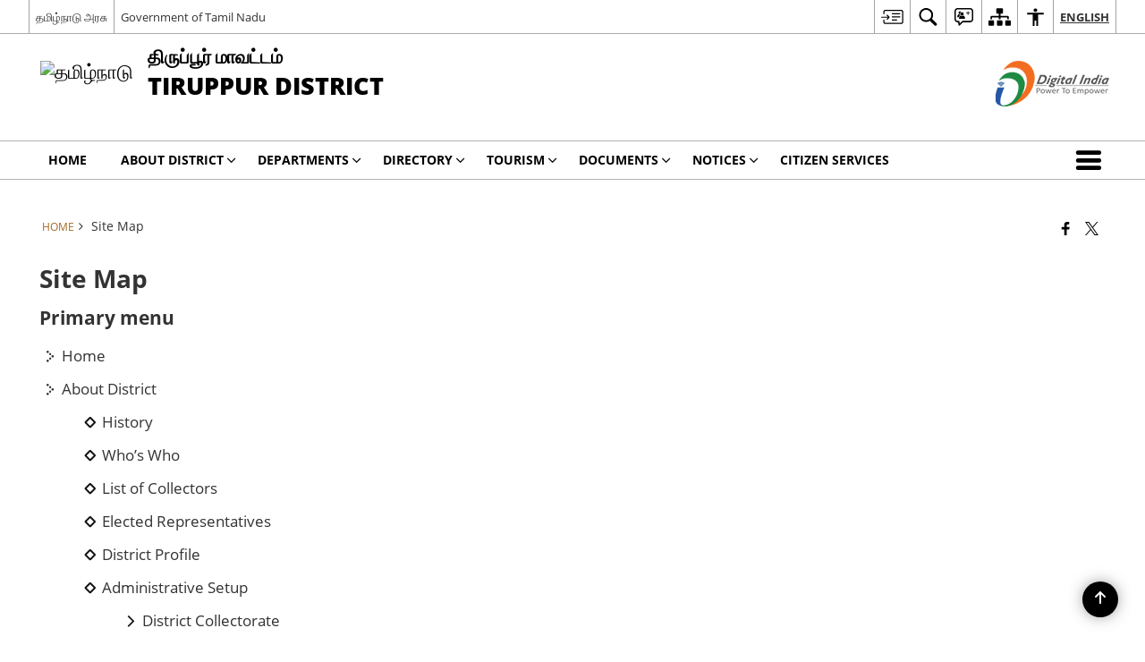

--- FILE ---
content_type: text/css
request_url: https://tiruppur.nic.in/wp-content/themes/district-theme/css/base.css
body_size: 44212
content:
/* Global veriables */
/* width*/
/* Extra Colors */
/*paddings*/
@-webkit-keyframes spinAround {
  from {
    -webkit-transform: rotate(0deg);
    transform: rotate(0deg);
  }

  to {
    -webkit-transform: rotate(359deg);
    transform: rotate(359deg);
  }
}

@keyframes spinAround {
  from {
    -webkit-transform: rotate(0deg);
    transform: rotate(0deg);
  }

  to {
    -webkit-transform: rotate(359deg);
    transform: rotate(359deg);
  }
}

/* besic layout for site*/
/* Color variables */
.color-white,
.banner-wrapper .container .slide-caption,
#organisation-chart .parent-element .parent-List {
  color: #fff;
}

.color-black {
  color: #333;
}

.color-muted {
  color: rgba(0, 0, 0, 0.5);
}

.color-muted-inverse {
  color: rgba(255, 255, 255, 0.5);
}

.color-error {
  color: red;
}

.color-info {
  color: #3f42f6;
}

.color-success {
  color: #2ac171;
}

.color-gov,
#photoGallery6 .photoGallery6Item .photoGallery6ItemCaption .icon-zoom-in,
#photoGallery6 .photoGallery6Item .photoGallery6ItemCaption .photoGallery6ItemCaptionContent .socialBox ul li a:hover,
.pressRelese .socialBox ul li a:hover,
.list-view .pressRelese .socialBox ul li a:hover,
.eventItem .socialBox ul li a:hover {
  color: #f26522;
}

/*--- BACKGROUNDS ---*/
.bg-blue {
  background-color: #0686c8;
}

.bg-grey {
  background-color: #c8c8c8;
}

.bg-grey-light,
#photoGallery6,
.box-list-wrapper {
  background-color: #f1f1f1;
}

.bg-black {
  background-color: #222;
}

.bg-white,
#photoGallery1 .photoGalleryWrapper .photos .phptpItem .thumbCaption>a {
  background-color: #fff;
}

.bg-muted {
  background-color: rgba(0, 0, 0, 0.15);
}

.bg-muted-inverse {
  background-color: rgba(255, 255, 255, 0.75);
}

.bg-error {
  background-color: red;
}

.bg-info {
  background-color: #3f42f6;
}

.bg-success {
  background-color: green;
}

.bg-gov,
#photoGallery1 .photoGalleryWrapper .photos .phptpItem .thumbCaption>a:hover {
  background-color: #f26522;
}

/*----- Text color -----------*/
.text-light {
  color: #fff;
}

.text-center,
#photoGallery3 .galleryHeading {
  text-align: center;
}

/*------ text sizing ----------*/
@font-face {
  font-family: "Open Sans";
  font-style: normal;
  font-weight: 300;
  src: local("Open Sans Light"), local("OpenSans-Light"),
    url("../fonts/DXI1ORHCpsQm3Vp6mXoaTegdm0LZdjqr5-oayXSOefg.woff2") format("woff2"),
    url("../fonts/DXI1ORHCpsQm3Vp6mXoaTXhCUOGz7vYGh680lGh-uXM.woff") format("woff");
}

@font-face {
  font-family: "Open Sans";
  font-style: normal;
  font-weight: 400;
  src: local("Open Sans"), local("OpenSans"),
    url("../fonts/cJZKeOuBrn4kERxqtaUH3VtXRa8TVwTICgirnJhmVJw.woff2") format("woff2"),
    url("../fonts/cJZKeOuBrn4kERxqtaUH3T8E0i7KZn-EPnyo3HZu7kw.woff") format("woff");
}

@font-face {
  font-family: "Open Sans";
  font-style: normal;
  font-weight: 600;
  src: local("Open Sans Semibold"), local("OpenSans-Semibold"),
    url("../fonts/MTP_ySUJH_bn48VBG8sNSugdm0LZdjqr5-oayXSOefg.woff2") format("woff2"),
    url("../fonts/MTP_ySUJH_bn48VBG8sNSnhCUOGz7vYGh680lGh-uXM.woff") format("woff");
}

@font-face {
  font-family: "Open Sans";
  font-style: normal;
  font-weight: 700;
  src: local("Open Sans Bold"), local("OpenSans-Bold"),
    url("../fonts/k3k702ZOKiLJc3WVjuplzOgdm0LZdjqr5-oayXSOefg.woff2") format("woff2"),
    url("../fonts/k3k702ZOKiLJc3WVjuplzHhCUOGz7vYGh680lGh-uXM.woff") format("woff");
}

@font-face {
  font-family: "Open Sans";
  font-style: normal;
  font-weight: 800;
  src: local("Open Sans Extrabold"), local("OpenSans-Extrabold"),
    url("../fonts/EInbV5DfGHOiMmvb1Xr-hugdm0LZdjqr5-oayXSOefg.woff2") format("woff2"),
    url("../fonts/EInbV5DfGHOiMmvb1Xr-hnhCUOGz7vYGh680lGh-uXM.woff") format("woff");
}

/*- font-family: 'Lato';-*/
@font-face {
  font-family: "Lato";
  font-style: normal;
  font-weight: 300;
  src: local("Lato Light"), local("Lato-Light"),
    url("../fonts/EsvMC5un3kjyUhB9ZEPPwg.woff2") format("woff2"),
    url("../fonts/KT3KS9Aol4WfR6Vas8kNcg.woff") format("woff");
}

@font-face {
  font-family: "Lato";
  font-style: normal;
  font-weight: 400;
  src: local("Lato Regular"), local("Lato-Regular"),
    url("../fonts/1YwB1sO8YE1Lyjf12WNiUA.woff2") format("woff2"),
    url("../fonts/9k-RPmcnxYEPm8CNFsH2gg.woff") format("woff");
}

@font-face {
  font-family: "Lato";
  font-style: normal;
  font-weight: 700;
  src: local("Lato Bold"), local("Lato-Bold"),
    url("../fonts/H2DMvhDLycM56KNuAtbJYA.woff2") format("woff2"),
    url("../fonts/wkfQbvfT_02e2IWO3yYueQ.woff") format("woff");
}

@font-face {
  font-family: "Lato";
  font-style: normal;
  font-weight: 900;
  src: local("Lato Black"), local("Lato-Black"),
    url("../fonts/tI4j516nok_GrVf4dhunkg.woff2") format("woff2"),
    url("../fonts/BVtM30trf7q_jfqYeHfjtA.woff") format("woff");
}

/*- font-family: 'Source Sans Pro';-*/
@font-face {
  font-family: "Source Sans Pro";
  font-style: normal;
  font-weight: 300;
  src: local("Source Sans Pro Light"), local("SourceSansPro-Light"),
    url("../fonts/toadOcfmlt9b38dHJxOBGOode0-EuMkY--TSyExeINg.woff2") format("woff2"),
    url("../fonts/toadOcfmlt9b38dHJxOBGNbE_oMaV8t2eFeISPpzbdE.woff") format("woff");
}

@font-face {
  font-family: "Source Sans Pro";
  font-style: normal;
  font-weight: 400;
  src: local("Source Sans Pro"), local("SourceSansPro-Regular"),
    url("../fonts/ODelI1aHBYDBqgeIAH2zlNV_2ngZ8dMf8fLgjYEouxg.woff2") format("woff2"),
    url("../fonts/ODelI1aHBYDBqgeIAH2zlBM0YzuT7MdOe03otPbuUS0.woff") format("woff");
}

@font-face {
  font-family: "Source Sans Pro";
  font-style: normal;
  font-weight: 600;
  src: local("Source Sans Pro Semibold"), local("SourceSansPro-Semibold"),
    url("../fonts/toadOcfmlt9b38dHJxOBGCOFnW3Jk0f09zW_Yln67Ac.woff2") format("woff2"),
    url("../fonts/toadOcfmlt9b38dHJxOBGJ6-ys_j0H4QL65VLqzI3wI.woff") format("woff");
}

@font-face {
  font-family: "Source Sans Pro";
  font-style: normal;
  font-weight: 700;
  src: local("Source Sans Pro Bold"), local("SourceSansPro-Bold"),
    url("../fonts/toadOcfmlt9b38dHJxOBGEo0As1BFRXtCDhS66znb_k.woff2") format("woff2"),
    url("../fonts/toadOcfmlt9b38dHJxOBGFkQc6VGVFSmCnC_l7QZG60.woff") format("woff");
}

@font-face {
  font-family: "Source Sans Pro";
  font-style: normal;
  font-weight: 900;
  src: local("Source Sans Pro Black"), local("SourceSansPro-Black"),
    url("../fonts/toadOcfmlt9b38dHJxOBGHZhYM0_6AejPZE-OqA592o.woff2") format("woff2"),
    url("../fonts/toadOcfmlt9b38dHJxOBGHiec-hVyr2k4iOzEQsW1iE.woff") format("woff");
}

/*@font-face {
  font-family: 'icomoon';
  src: url("../fonts/icomoon.eot?y6palq");
  src: url("../fonts/icomoon.eot?y6palq#iefix") format("embedded-opentype"), url("../fonts/icomoon.ttf?y6palq") format("truetype"), url("../fonts/icomoon.woff?y6palq") format("woff"), url("../fonts/icomoon.svg?y6palq#icomoon") format("svg");
  font-weight: normal;
  font-style: normal; }*/
html,
body,
div,
span,
applet,
object,
iframe,
h1,
h2,
h3,
h4,
h5,
h6,
p,
blockquote,
pre,
a,
abbr,
acronym,
address,
big,
cite,
code,
del,
dfn,
em,
font,
ins,
kbd,
q,
s,
samp,
small,
strike,
strong,
sub,
sup,
tt,
var,
dl,
dt,
dd,
ol,
ul,
li,
fieldset,
form,
label,
legend,
table,
caption,
tbody,
tfoot,
thead,
tr,
th,
td {
  border: 0;
  font-family: inherit;
  font-size: 100%;
  font-style: inherit;
  font-weight: inherit;
  margin: 0;
  outline: 0;
  padding: 0;
  vertical-align: baseline;
}

html {
  box-sizing: border-box;
  font-size: 62.5%;
  overflow-y: scroll;
  -webkit-text-size-adjust: 100%;
  -ms-text-size-adjust: 100%;
}

* {
  box-sizing: inherit;
}

*:before,
*:after {
  box-sizing: inherit;
}

body {
  background: #f1f1f1;
}

article,
aside,
details,
figcaption,
figure,
footer,
header,
main,
nav,
section {
  display: block;
}

ol,
ul {
  list-style: none;
}

table {
  border-collapse: separate;
  border-spacing: 0;
}

caption,
th,
td {
  font-weight: normal;
  text-align: left;
}

fieldset {
  min-width: inherit;
}

blockquote:before,
blockquote:after {
  content: "";
}

q:before,
q:after {
  content: "";
}

blockquote,
q {
  -webkit-hyphens: none;
  -ms-hyphens: none;
  hyphens: none;
  quotes: none;
}

a:focus {
  outline: 1px dotted #c1c1c1;
  outline: 1px dotted rgba(51, 51, 51, 0.3);
}

a:hover,
a:active {
  outline: 0;
}

a img {
  border: 0;
}

/**
 * 2.0 - Genericons
 */
.social-navigation a:before,
.secondary-toggle:before,
.dropdown-toggle:after,
.bypostauthor>article .fn:after,
.comment-reply-title small a:before {
  -moz-osx-font-smoothing: grayscale;
  -webkit-font-smoothing: antialiased;
  display: inline-block;
  font-size: 16px;
  font-style: normal;
  font-weight: normal;
  font-variant: normal;
  line-height: 1;
  text-align: center;
  text-decoration: inherit;
  text-transform: none;
  vertical-align: top;
}

.comment-navigation .nav-next a:after,
.comment-navigation .nav-previous a:before {
  -moz-osx-font-smoothing: grayscale;
  -webkit-font-smoothing: antialiased;
  display: inline-block;
  font-family: "Genericons";
  font-size: 16px;
  font-style: normal;
  font-weight: normal;
  font-variant: normal;
  line-height: 1;

  text-align: center;
  text-decoration: inherit;
  text-transform: none;
  vertical-align: top;
}

.posted-on:before,
.byline:before,
.cat-links:before,
.tags-links:before,
.comments-link:before,
.entry-format:before,
.edit-link:before,
.full-size-link:before {
  -moz-osx-font-smoothing: grayscale;
  -webkit-font-smoothing: antialiased;
  display: inline-block;
  font-family: "Genericons";
  font-size: 16px;
  font-style: normal;
  font-weight: normal;
  font-variant: normal;
  line-height: 1;

  text-align: center;
  text-decoration: inherit;
  text-transform: none;
  vertical-align: top;
}

.pagination .prev:before,
.pagination .next:before {
  -moz-osx-font-smoothing: grayscale;
  -webkit-font-smoothing: antialiased;
  display: inline-block;
  font-family: "Genericons";
  font-size: 16px;
  font-style: normal;
  font-weight: normal;
  font-variant: normal;
  line-height: 1;

  text-align: center;
  text-decoration: inherit;
  text-transform: none;
  vertical-align: top;
}

.image-navigation a:before,
.image-navigation a:after {
  -moz-osx-font-smoothing: grayscale;
  -webkit-font-smoothing: antialiased;
  display: inline-block;
  font-family: "Genericons";
  font-size: 16px;
  font-style: normal;
  font-weight: normal;
  font-variant: normal;
  line-height: 1;

  text-align: center;
  text-decoration: inherit;
  text-transform: none;
  vertical-align: top;
}

.format-link .entry-title a:after,
.entry-content .more-link:after,
.entry-summary .more-link:after,
.author-link:after {
  -moz-osx-font-smoothing: grayscale;
  -webkit-font-smoothing: antialiased;
  display: inline-block;
  font-size: 16px;
  font-style: normal;
  font-weight: normal;
  font-variant: normal;
  line-height: 1;

  text-align: center;
  text-decoration: inherit;
  text-transform: none;
  vertical-align: top;
}

/*--- SETTINGS ---*/
* {
  padding: 0 0 0 0;
  margin: 0 auto;
  text-decoration: none;
  outline: none;
  list-style-type: none;
}

*:hover,
*:focus,
*.active {
  text-decoration: none;
  outline: none;
}

body,
html {
  font-family: "Helvetica Neue Light", sans-serif;
  line-height: 1.3;
  z-index: 0;
}

i,
b,
span,
p,
thead,
tbody,
td,
tr,
th,
code,
pre,
nav,
footer,
article,
header {
  /*etc...*/
  font-size: inherit;
}

h1 {
  font-size: 23px;
  font-weight: 700;
}

h2 {
  font-size: 18px;
  font-weight: 700;
}

h3 {
  font-size: 16.5px;
  font-weight: 700;
}

h4 {
  font-size: 14.5px;
  font-weight: 700;
}

h5 {
  font-size: 13.5px;
  font-weight: 700;
}

h6 {
  font-size: 12.5px;
  font-weight: 700;
}

a,
button {
  cursor: pointer;
}

/*--- LAYOUT ---*/
.line {
  -ms-box-sizing: border-box;
  box-sizing: border-box;
  width: 100%;
  float: left;
  clear: right;
}

.line-compress {
  -ms-box-sizing: border-box;
  box-sizing: border-box;
  width: 100%;
  float: left;
  clear: right;
  padding: 0 2% 0 2%;
}

.col1,
.col2,
.col3,
.col4,
.col5,
.col6,
.col7,
.col8,
.col9,
.col10,
.offset-left1,
.offset-left2,
.offset-left3,
.offset-left4,
.offset-left5,
.offset-left6,
.offset-left7,
.offset-left8,
.offset-left9,
.offset-left10,
.offset-right1,
.offset-right2,
.offset-right3,
.offset-right4,
.offset-right5,
.offset-right6,
.offset-right7,
.offset-right8,
.offset-right9,
.offset-right10 {
  float: left;
  vertical-align: top;
  left: 0;
  min-height: 0.5px;
}

.col1 {
  width: 10%;
}

.col2 {
  width: 20%;
}

.col3 {
  width: 30%;
}

.col4 {
  width: 40%;
}

.col5 {
  width: 50%;
}

.col6 {
  width: 60%;
}

.col7 {
  width: 70%;
}

.col8 {
  width: 80%;
}

.col9 {
  width: 90%;
}

.col10 {
  width: 100%;
}

.offset-left1 {
  margin-left: 10%;
}

.offset-left2 {
  margin-left: 20%;
}

.offset-left3 {
  margin-left: 30%;
}

.offset-left4 {
  margin-left: 40%;
}

.offset-left5 {
  margin-left: 50%;
}

.offset-left6 {
  margin-left: 60%;
}

.offset-left7 {
  margin-left: 70%;
}

.offset-left8 {
  margin-left: 80%;
}

.offset-left9 {
  margin-left: 90%;
}

.offset-left10 {
  margin-left: 100%;
}

.offset-right1 {
  margin-right: 10%;
}

.offset-right2 {
  margin-right: 20%;
}

.offset-right3 {
  margin-right: 30%;
}

.offset-right4 {
  margin-right: 40%;
}

.offset-right5 {
  margin-right: 50%;
}

.offset-right6 {
  margin-right: 60%;
}

.offset-right7 {
  margin-right: 70%;
}

.offset-right8 {
  margin-right: 80%;
}

.offset-right9 {
  margin-right: 90%;
}

.offset-right10 {
  margin-right: 100%;
}

/*--- BUTTONS ---*/
button {
  cursor: pointer;
  border: none;
}

.btn {
  -ms-box-sizing: border-box;
  box-sizing: border-box;
  width: auto;
  padding: 5px 2%;
  display: block;
  -webkit-transition: all 0.3s;
  -moz-transition: all 0.3s;
  -ms-transition: all 0.3s;
  -o-transition: all 0.3s;
  transition: all 0.3s;
}

.btn.btn-medium {
  padding: 9.5px 2%;
  font-size: 14.5px;
}

.btn.btn-large {
  padding: 14px 2%;
  font-size: 17px;
}

.btn:hover {
  opacity: 0.8;
  text-decoration: none;
}

.btn:focus {
  box-shadow: 1px 1px 4px 1px rgba(0, 0, 0, 0.1) inset;
  text-decoration: none;
}

.btn.active {
  box-shadow: 0 0 0 200px rgba(0, 0, 0, 0.09) inset;
  text-decoration: none;
}

.btn.active:hover {
  opacity: 1;
}

.btn.disabled {
  cursor: none;
}

/*--- UTILS ---*/
/*lines*/
.hr {
  border-top: 1px solid rgba(0, 0, 0, 0.05);
  width: 100%;
  float: none;
  clear: both;
  height: 0;
}

/*float*/
.push-left {
  float: left;
}

.push-right {
  float: right;
}

.push-center {
  margin: 0 auto;
  float: none;
}

/*align-x*/
.center-content {
  text-align: center;
}

.left-content {
  text-align: left;
}

.right-content {
  text-align: right;
}

/*align-y*/
.v-top {
  vertical-align: top;
}

.v-middle {
  vertical-align: middle;
}

.v-bottom {
  vertical-align: bottom;
}

.v-super {
  vertical-align: super;
}

.v-text {
  vertical-align: text-bottom;
}

.v-sub {
  vertical-align: sub;
}

/*font*/
.font-light {
  font-weight: 300;
}

.font-medium {
  font-weight: 400;
}

.font-semi-bold {
  font-weight: 600;
}

.font-bold {
  font-weight: 700;
}

/*overlfow*/
.over-hidden {
  overflow: hidden;
}

.over-y-hidden {
  overflow-y: hidden;
}

.over-x-hidden {
  overflow-x: hidden;
}

.over-scroll {
  overflow: scroll;
}

.over-x-scroll {
  overflow-x: scroll;
}

.over-y-scroll {
  overflow-y: scroll;
}

/*text*/
.breakword {
  word-break: break-all;
}

.lowercase {
  text-transform: lowercase;
}

.uppercase,
#photoGallery3 .galleryHeading {
  text-transform: uppercase;
}

.capitalize {
  text-transform: capitalize;
}

.ellips {
  white-space: nowrap;
  overflow: hidden;
  text-overflow: ellipsis;
}

/*layers*/
.layer1 {
  z-index: 1;
}

.layer2 {
  z-index: 2;
}

.layer3 {
  z-index: 3;
}

.layer4 {
  z-index: 4;
}

/*borders*/
.border,
#tab3 .resp-tabs-container .tabItem,
#tab4 .resp-tab-content .tabItem,
#tab5 .resp-tabs-container .tabItem,
#tab8 .resp-tabs-container .tabItem,
#photoGallery4,
#photoGallery6,
.newsBox,
.eventItem {
  box-shadow: 0 0 0 1px rgba(0, 0, 0, 0.1);
}

.border-info {
  box-shadow: 0 0 0 1px lightblue;
}

.border-error {
  box-shadow: 0 0 0 1px red;
}

.border-success {
  box-shadow: 0 0 0 1px lightgreen;
}

/*radius*/
.radius3 {
  border-radius: 3px;
}

.radius5 {
  border-radius: 5px;
}

.radius10 {
  border-radius: 10px;
}

.radius20 {
  border-radius: 20px;
}

.radius-full {
  border-radius: 100%;
}

/*vertical spacing*/
.separator3 {
  min-height: 3px;
  clear: both;
  float: none;
  width: 100%;
}

.separator5 {
  min-height: 5px;
  clear: both;
  float: none;
  width: 100%;
}

.separator10 {
  min-height: 10px;
  clear: both;
  float: none;
  width: 100%;
}

.separator15 {
  min-height: 15px;
  clear: both;
  float: none;
  width: 100%;
}

.separator30 {
  min-height: 30px;
  clear: both;
  float: none;
  width: 100%;
}

.separator50 {
  min-height: 50px;
  clear: both;
  float: none;
  width: 100%;
}

.separator100 {
  min-height: 100px;
  clear: both;
  float: none;
  width: 100%;
}

/*visibility*/
.hide {
  display: none;
}

.show {
  display: inherit;
}

.hidden {
  visibility: hidden;
}

.visible {
  visibility: visible;
}

/*opacity*/
.half-opacity {
  opacity: 0.5;
}

.less-opacity {
  opacity: 0.75;
}

.toggle-opacity-hover {
  opacity: 0.65;
}

.toggle-opacity-hover:hover {
  opacity: 1;
}

.toggle-opacity-inverse-hover {
  opacity: 1;
}

.toggle-opacity-inverse-hover:hover {
  opacity: 0.65;
}

/*statements*/
.fixed {
  position: fixed;
}

.absolute {
  position: absolute;
}

.relative {
  position: relative;
}

.relative-absolute {
  position: relative;
}

/*positions*/
.top {
  top: 0;
}

.left {
  left: 0;
}

.right {
  right: 0;
}

.bottom {
  bottom: 0;
}

.middle {
  left: 0;
  right: 0;
}

/*--- ANIMATIONS ---*/
@-webkit-keyframes fadeOut {
  25% {
    opacity: 0.6;
  }

  75% {
    opacity: 0.4;
  }

  100% {
    opacity: 0;
  }
}

@keyframes fadeOut {
  25% {
    opacity: 0.6;
  }

  75% {
    opacity: 0.4;
  }

  100% {
    opacity: 0;
  }
}

@-webkit-keyframes fadeIn {
  0% {
    opacity: 0;
  }

  75% {
    opacity: 1;
  }
}

@keyframes fadeIn {
  0% {
    opacity: 0;
  }

  75% {
    opacity: 1;
  }
}

.fade-out-slow {
  -webkit-animation: fadeOut 0.85s linear;
  animation: fadeOut 0.85s linear;
  animation-fill-mode: forwards;
  -moz-animation-fill-mode: forwards;
  -o-animation-fill-mode: forwards;
  -webkit-animation-fill-mode: forwards;
}

.fade-out-medium {
  -webkit-animation: fadeOut 0.45s linear;
  animation: fadeOut 0.45s linear;
  animation-fill-mode: forwards;
  -moz-animation-fill-mode: forwards;
  -o-animation-fill-mode: forwards;
  -webkit-animation-fill-mode: forwards;
}

.fade-out-fast {
  -webkit-animation: fadeOut 0.15s linear;
  animation: fadeOut 0.15s linear;
  animation-fill-mode: forwards;
  -moz-animation-fill-mode: forwards;
  -o-animation-fill-mode: forwards;
  -webkit-animation-fill-mode: forwards;
}

.fade-in-slow {
  -webkit-animation: fadeIn 0.85s linear;
  animation: fadeIn 0.85s linear;
  animation-fill-mode: forwards;
  -moz-animation-fill-mode: forwards;
  -o-animation-fill-mode: forwards;
  -webkit-animation-fill-mode: forwards;
}

.fade-in-medium {
  -webkit-animation: fadeIn 0.45s linear;
  animation: fadeIn 0.45s linear;
  animation-fill-mode: forwards;
  -moz-animation-fill-mode: forwards;
  -o-animation-fill-mode: forwards;
  -webkit-animation-fill-mode: forwards;
}

.fade-in-fast {
  -webkit-animation: fadeIn 0.15s linear;
  animation: fadeIn 0.15s linear;
  animation-fill-mode: forwards;
  -moz-animation-fill-mode: forwards;
  -o-animation-fill-mode: forwards;
  -webkit-animation-fill-mode: forwards;
}

/*NO!*/
.no-border {
  border: none;
}

.no-radius {
  border-radius: 0 0 0 0;
}

.no-bg {
  background-color: transparent;
}

.no-padding {
  padding: 0 0 0 0;
}

.no-margin {
  margin: 0 0 0 0 !important;
}

.no-list-style {
  list-style-type: none;
}

.no-float {
  float: none;
}

.no-height {
  height: 0;
  max-height: 0;
}

.no-width {
  width: 0;
  max-width: 0;
}

.no-opacity {
  opacity: 0;
}

/*--- COMPONENTS --*/
/*forms*/
input[type="text"],
input[type="email"],
input[type="password"],
input[type="search"] {
  -ms-box-sizing: border-box;
  box-sizing: border-box;
  width: 100%;
  height: 30px;
  border: none;
  padding: 0 1.5%;
  box-shadow: 0 0 1px #504949;
  border:1px solid #504949;
}

select {
  -ms-box-sizing: border-box;
  box-sizing: border-box;
  width: 100%;
  border: none;
  background: none;
  padding: 8px 0 0 0;
  height: 30px;
  border-radius: 3px;
  outline: none;
  box-shadow: 0 0 1px #504949;
}

select option {
  padding: 5px;
}

select option:hover {
  padding: 5px;
}

input[type="radio"],
input[type="checkbox"],
input[type="radio"]:hover,
input[type="checkbox"]:hover,
input[type="radio"]:focus,
input[type="checkbox"]:focus {
  box-shadow: none;
  width: auto;
  padding: 0;
}

textarea {
  -ms-box-sizing: border-box;
  box-sizing: border-box;
  font-size: inherit;
  width: 100%;
  padding: 10px 15px;
  border: none;
  box-shadow: 0 0 1px #504949;
}

/*badges*/
.badge {
  padding: 0 5px;
  font-size: inherit;
}

.badge-medium {
  padding: 3px 8px;
  font-size: 15px;
  font-size: inherit;
}

.badge-large {
  padding: 6px 15px;
  font-size: 16.5px;
}

/*overlay*/
.overlay {
  position: fixed;
  left: 0;
  right: 0;
  top: 0;
  bottom: 0;
  height: 100%;
}

.overlay.overlay-dark {
  background-color: rgba(0, 0, 0, 0.65);
}

.overlay.overlay-light {
  background-color: rgba(255, 255, 255, 0.85);
}

/*--- RESPONSIVE ---*/
/*desktop*/
@media screen and (min-width: 800px) {

  .mobile,
  .tablet {
    display: none;
  }

  .desktop {
    display: inherit;
  }
}

/*tablet*/
@media screen and (max-width: 800px) {

  .mobile,
  .desktop {
    display: none;
  }

  .tablet {
    display: inherit;
  }

  .line-tablet {
    width: 100%;
    margin: 0 auto;
  }
}

/*mobile*/
@media screen and (max-width: 400px) {

  .tablet,
  .desktop {
    display: none;
  }

  .mobile {
    display: inherit;
  }

  .line-mobile {
    width: 100%;
    margin: 0 auto;
  }
}

.clear {
  clear: both;
  display: block;
}

.clearfix {
  zoom: 1;
}

.clearfix:before,
.clearfix:after {
  display: table;
  line-height: 0;
  content: "";
}

.clearfix:after {
  clear: both;
}

.row:before,
.row:after {
  display: table;
  line-height: 0;
  content: "";
}

.row:after {
  clear: both;
}

.footer-top-wrapper ul:before,
.footer-top-wrapper ul:after {
  display: table;
  line-height: 0;
  content: "";
}

.footer-top-wrapper ul:after {
  clear: both;
}

.float-element:before,
.float-element:after {
  display: table;
  line-height: 0;
  content: "";
}

.float-element:after {
  clear: both;
}

.clear {
  clear: both;
  display: block;
}

.clearfix {
  zoom: 1;
}

.clearfix:before {
  display: table;
  line-height: 0;
  content: "";
}

.clearfix:after {
  display: table;
  line-height: 0;
  content: "";
  clear: both;
}

.row:before,
.footer-top-wrapper ul:before,
.float-element:before {
  display: table;
  line-height: 0;
  content: "";
}

.row:after,
.footer-top-wrapper ul:after,
.float-element:after {
  display: table;
  line-height: 0;
  content: "";
  clear: both;
}

.wrapper {
  position: relative;
}

.wrapper:before {
  display: table;
  line-height: 0;
  content: "";
}

.wrapper:after {
  display: table;
  line-height: 0;
  content: "";
  clear: both;
}

.container {
  position: relative;
  margin: 0 auto;
  display: block;
  max-width: 1366px;
}

.container:before {
  display: table;
  line-height: 0;
  content: "";
}

.container:after {
  display: table;
  line-height: 0;
  content: "";
  clear: both;
}

/*--- helper form bootstrap --*/
.form-control {
  display: block;
  width: 100%;
  height: 34px;
  padding: 6px 12px;
  font-size: 14px;
  line-height: 1.42857143;
  color: #555555;
  background-color: #ffffff;
  background-image: none;
  border: 1px solid #cccccc;
  border-radius: 4px;
  -webkit-box-shadow: inset 0 1px 1px rgba(0, 0, 0, 0.075);
  box-shadow: inset 0 1px 1px rgba(0, 0, 0, 0.075);
  -webkit-transition: border-color ease-in-out 0.15s,
    -webkit-box-shadow ease-in-out 0.15s;
  -o-transition: border-color ease-in-out 0.15s, box-shadow ease-in-out 0.15s;
  transition: border-color ease-in-out 0.15s, box-shadow ease-in-out 0.15s;
}

.form-control:focus {
  border-color: #66afe9;
  outline: 0;
  -webkit-box-shadow: inset 0 1px 1px rgba(0, 0, 0, 0.075),
    0 0 8px rgba(102, 175, 233, 0.6);
  box-shadow: inset 0 1px 1px rgba(0, 0, 0, 0.075),
    0 0 8px rgba(102, 175, 233, 0.6);
}

.form-control::-moz-placeholder {
  color: #999999;
  opacity: 1;
}

.form-control:-ms-input-placeholder,
.form-control::-webkit-input-placeholder {
  color: #999999;
}

.form-control::-ms-expand {
  border: 0;
  background-color: transparent;
}

.form-control[disabled],
.form-control[readonly] {
  background-color: #eeeeee;
  opacity: 1;
}

fieldset[disabled] .form-control {
  background-color: #eeeeee;
  opacity: 1;
}

.form-control[disabled],
fieldset[disabled] .form-control {
  cursor: not-allowed;
}

textarea.form-control {
  height: auto;
}

input[type="search"] {
  -webkit-appearance: none;
}

@media screen and (-webkit-min-device-pixel-ratio: 0) {

  input[type="date"].form-control,
  input[type="time"].form-control,
  input[type="datetime-local"].form-control,
  input[type="month"].form-control {
    line-height: 34px;
  }

  input[type="date"].input-sm,
  input[type="time"].input-sm,
  input[type="datetime-local"].input-sm,
  input[type="month"].input-sm {
    line-height: 30px;
  }

  .input-group-sm input[type="date"],
  .input-group-sm input[type="time"],
  .input-group-sm input[type="datetime-local"],
  .input-group-sm input[type="month"] {
    line-height: 30px;
  }

  input[type="date"].input-lg,
  input[type="time"].input-lg,
  input[type="datetime-local"].input-lg,
  input[type="month"].input-lg {
    line-height: 46px;
  }

  .input-group-lg input[type="date"],
  .input-group-lg input[type="time"],
  .input-group-lg input[type="datetime-local"],
  .input-group-lg input[type="month"] {
    line-height: 46px;
  }
}

.form-group {
  margin-bottom: 15px;
}

.radio,
.checkbox {
  position: relative;
  display: block;
}

.radio label,
.checkbox label {
  min-height: 20px;
  padding-left: 20px;
  margin-bottom: 0;
  font-weight: normal;
  cursor: pointer;
}

.radio-inline,
.checkbox-inline {
  position: relative;
  display: inline-block;
  padding-left: 20px;
  margin-bottom: 0;
  vertical-align: middle;
  font-weight: normal;
  cursor: pointer;
}

.radio-inline+.radio-inline,
.checkbox-inline+.checkbox-inline {
  margin-top: 0;
  margin-left: 10px;
}

input[type="radio"][disabled],
input[type="checkbox"][disabled],
input[type="radio"].disabled,
input[type="checkbox"].disabled {
  cursor: not-allowed;
}

fieldset[disabled] input[type="radio"],
fieldset[disabled] input[type="checkbox"] {
  cursor: not-allowed;
}

.radio-inline.disabled,
.checkbox-inline.disabled {
  cursor: not-allowed;
}

fieldset[disabled] .radio-inline,
fieldset[disabled] .checkbox-inline {
  cursor: not-allowed;
}

.radio.disabled label,
.checkbox.disabled label {
  cursor: not-allowed;
}

fieldset[disabled] .radio label,
fieldset[disabled] .checkbox label {
  cursor: not-allowed;
}

.form-control-static {
  padding-top: 7px;
  padding-bottom: 7px;
  margin-bottom: 0;
  min-height: 34px;
}

.form-control-static.input-lg,
.form-control-static.input-sm {
  padding-left: 0;
  padding-right: 0;
}

.input-sm {
  height: 30px;
  padding: 5px 10px;
  font-size: 12px;
  line-height: 1.5;
  border-radius: 3px;
}

select.input-sm {
  height: 30px;
  line-height: 30px;
}

textarea.input-sm,
select[multiple].input-sm {
  height: auto;
}

.form-group-sm .form-control {
  height: 30px;
  padding: 5px 10px;
  font-size: 12px;
  line-height: 1.5;
  border-radius: 3px;
}

.form-group-sm select.form-control {
  height: 30px;
  line-height: 30px;
}

.form-group-sm textarea.form-control,
.form-group-sm select[multiple].form-control {
  height: auto;
}

.form-group-sm .form-control-static {
  height: 30px;
  min-height: 32px;
  padding: 6px 10px;
  font-size: 12px;
  line-height: 1.5;
}

.input-lg {
  height: 46px;
  padding: 10px 16px;
  font-size: 18px;
  line-height: 1.3333333;
  border-radius: 6px;
}

select.input-lg {
  height: 46px;
  line-height: 46px;
}

textarea.input-lg,
select[multiple].input-lg {
  height: auto;
}

.form-group-lg .form-control {
  height: 46px;
  padding: 10px 16px;
  font-size: 18px;
  line-height: 1.3333333;
  border-radius: 6px;
}

.form-group-lg select.form-control {
  height: 46px;
  line-height: 46px;
}

.form-group-lg textarea.form-control,
.form-group-lg select[multiple].form-control {
  height: auto;
}

.form-group-lg .form-control-static {
  height: 46px;
  min-height: 38px;
  padding: 11px 16px;
  font-size: 18px;
  line-height: 1.3333333;
}

.has-feedback {
  position: relative;
}

.has-feedback .form-control {
  padding-right: 42.5px;
}

.form-control-feedback {
  position: absolute;
  top: 0;
  right: 0;
  z-index: 2;
  display: block;
  width: 34px;
  height: 34px;
  line-height: 34px;
  text-align: center;
  pointer-events: none;
}

.input-lg+.form-control-feedback,
.input-group-lg+.form-control-feedback,
.form-group-lg .form-control+.form-control-feedback {
  width: 46px;
  height: 46px;
  line-height: 46px;
}

.input-sm+.form-control-feedback,
.input-group-sm+.form-control-feedback,
.form-group-sm .form-control+.form-control-feedback {
  width: 30px;
  height: 30px;
  line-height: 30px;
}

.has-success .help-block,
.has-success .control-label,
.has-success .radio,
.has-success .checkbox,
.has-success .radio-inline,
.has-success .checkbox-inline,
.has-success.radio label,
.has-success.checkbox label,
.has-success.radio-inline label,
.has-success.checkbox-inline label {
  color: #3c763d;
}

.has-success .form-control {
  border-color: #3c763d;
  -webkit-box-shadow: inset 0 1px 1px rgba(0, 0, 0, 0.075);
  box-shadow: inset 0 1px 1px rgba(0, 0, 0, 0.075);
}

.has-success .form-control:focus {
  border-color: #2b542c;
  -webkit-box-shadow: inset 0 1px 1px rgba(0, 0, 0, 0.075), 0 0 6px #67b168;
  box-shadow: inset 0 1px 1px rgba(0, 0, 0, 0.075), 0 0 6px #67b168;
}

.has-success .input-group-addon {
  color: #3c763d;
  border-color: #3c763d;
  background-color: #dff0d8;
}

.has-success .form-control-feedback {
  color: #3c763d;
}

.has-warning .help-block,
.has-warning .control-label,
.has-warning .radio,
.has-warning .checkbox,
.has-warning .radio-inline,
.has-warning .checkbox-inline,
.has-warning.radio label,
.has-warning.checkbox label,
.has-warning.radio-inline label,
.has-warning.checkbox-inline label {
  color: #8a6d3b;
}

.has-warning .form-control {
  border-color: #8a6d3b;
  -webkit-box-shadow: inset 0 1px 1px rgba(0, 0, 0, 0.075);
  box-shadow: inset 0 1px 1px rgba(0, 0, 0, 0.075);
}

.has-warning .form-control:focus {
  border-color: #66512c;
  -webkit-box-shadow: inset 0 1px 1px rgba(0, 0, 0, 0.075), 0 0 6px #c0a16b;
  box-shadow: inset 0 1px 1px rgba(0, 0, 0, 0.075), 0 0 6px #c0a16b;
}

.has-warning .input-group-addon {
  color: #8a6d3b;
  border-color: #8a6d3b;
  background-color: #fcf8e3;
}

.has-warning .form-control-feedback {
  color: #8a6d3b;
}

.has-error .help-block,
.has-error .control-label,
.has-error .radio,
.has-error .checkbox,
.has-error .radio-inline,
.has-error .checkbox-inline,
.has-error.radio label,
.has-error.checkbox label,
.has-error.radio-inline label,
.has-error.checkbox-inline label {
  color: #a94442;
}

.has-error .form-control {
  border-color: #a94442;
  -webkit-box-shadow: inset 0 1px 1px rgba(0, 0, 0, 0.075);
  box-shadow: inset 0 1px 1px rgba(0, 0, 0, 0.075);
}

.has-error .form-control:focus {
  border-color: #843534;
  -webkit-box-shadow: inset 0 1px 1px rgba(0, 0, 0, 0.075), 0 0 6px #ce8483;
  box-shadow: inset 0 1px 1px rgba(0, 0, 0, 0.075), 0 0 6px #ce8483;
}

.has-error .input-group-addon {
  color: #a94442;
  border-color: #a94442;
  background-color: #f2dede;
}

.has-error .form-control-feedback {
  color: #a94442;
}

.has-feedback label~.form-control-feedback {
  top: 25px;
}

.has-feedback label.sr-only~.form-control-feedback {
  top: 0;
}

.help-block {
  display: block;
  margin-top: 5px;
  margin-bottom: 10px;
  color: #737373;
}

@media (min-width: 768px) {
  .form-inline .form-group {
    display: inline-block;
    margin-bottom: 0;
    vertical-align: middle;
  }

  .form-inline .form-control {
    display: inline-block;
    width: auto;
    vertical-align: middle;
  }

  .form-inline .form-control-static {
    display: inline-block;
  }

  .form-inline .input-group {
    display: inline-table;
    vertical-align: middle;
  }

  .form-inline .input-group .input-group-addon,
  .form-inline .input-group .input-group-btn,
  .form-inline .input-group .form-control {
    width: auto;
  }

  .form-inline .input-group>.form-control {
    width: 100%;
  }

  .form-inline .control-label {
    margin-bottom: 0;
    vertical-align: middle;
  }

  .form-inline .radio,
  .form-inline .checkbox {
    display: inline-block;
    margin-top: 0;
    margin-bottom: 0;
    vertical-align: middle;
  }

  .form-inline .radio label,
  .form-inline .checkbox label {
    padding-left: 0;
  }

  .form-inline .radio input[type="radio"],
  .form-inline .checkbox input[type="checkbox"] {
    position: relative;
    margin-left: 0;
  }

  .form-inline .has-feedback .form-control-feedback {
    top: 0;
  }
}

.form-horizontal .radio,
.form-horizontal .checkbox,
.form-horizontal .radio-inline,
.form-horizontal .checkbox-inline {
  margin-top: 0;
  margin-bottom: 0;
  padding-top: 7px;
}

.form-horizontal .radio,
.form-horizontal .checkbox {
  min-height: 27px;
}

.form-horizontal .form-group {
  margin-left: -15px;
  margin-right: -15px;
}

.form-horizontal .has-feedback .form-control-feedback {
  right: 15px;
}

@media (min-width: 768px) {
  .form-horizontal .control-label {
    text-align: right;
    margin-bottom: 0;
    padding-top: 7px;
  }
}

@media (min-width: 768px) {
  .form-horizontal .form-group-lg .control-label {
    padding-top: 11px;
    font-size: 18px;
  }
}

@media (min-width: 768px) {
  .form-horizontal .form-group-sm .control-label {
    padding-top: 6px;
    font-size: 12px;
  }
}

.btn {
  display: inline-block;
  margin: 5px;
  font-weight: normal;
  text-align: center;
  vertical-align: middle;
  -ms-touch-action: manipulation;
  touch-action: manipulation;
  cursor: pointer;
  background-image: none;
  border: 1px solid transparent;
  white-space: nowrap;
  padding: 6px 12px;
  font-size: 1em;
  line-height: 1.42857143;
  border-radius: 1px;
  -webkit-user-select: none;
  -moz-user-select: none;
  -ms-user-select: none;
  user-select: none;
}

.btn:focus,
.btn:active:focus,
.btn.active:focus,
.btn.focus,
.btn:active.focus,
.btn.active.focus {
  outline: 5px auto -webkit-focus-ring-color;
  outline-offset: -2px;
}

.btn:hover,
.btn:focus,
.btn.focus {
  color: #333333;
  text-decoration: none;
}

.btn:active,
.btn.active {
  outline: 0;
  background-image: none;
  -webkit-box-shadow: inset 0 3px 5px rgba(0, 0, 0, 0.125);
  box-shadow: inset 0 3px 5px rgba(0, 0, 0, 0.125);
}

.btn.disabled,
.btn[disabled] {
  cursor: not-allowed;
  opacity: 0.65;
  filter: alpha(opacity=65);
  -webkit-box-shadow: none;
  box-shadow: none;
}

fieldset[disabled] .btn {
  cursor: not-allowed;
  opacity: 0.65;
  filter: alpha(opacity=65);
  -webkit-box-shadow: none;
  box-shadow: none;
}

a.btn.disabled,
fieldset[disabled] a.btn {
  pointer-events: none;
}

.btn-default {
  color: #333333;
  background-color: #ffffff;
  border-color: #cccccc;
}

.btn-default:focus,
.btn-default.focus {
  color: #333333;
  background-color: #e6e6e6;
  border-color: #8c8c8c;
}

.btn-default:hover,
.btn-default:active,
.btn-default.active {
  color: #333333;
  background-color: #e6e6e6;
  border-color: #adadad;
}

.open>.dropdown-toggle.btn-default {
  color: #333333;
  background-color: #e6e6e6;
  border-color: #adadad;
}

.btn-default:active:hover,
.btn-default.active:hover {
  color: #333333;
  background-color: #d4d4d4;
  border-color: #8c8c8c;
}

.open>.dropdown-toggle.btn-default:hover {
  color: #333333;
  background-color: #d4d4d4;
  border-color: #8c8c8c;
}

.btn-default:active:focus,
.btn-default.active:focus {
  color: #333333;
  background-color: #d4d4d4;
  border-color: #8c8c8c;
}

.open>.dropdown-toggle.btn-default:focus {
  color: #333333;
  background-color: #d4d4d4;
  border-color: #8c8c8c;
}

.btn-default:active.focus,
.btn-default.active.focus {
  color: #333333;
  background-color: #d4d4d4;
  border-color: #8c8c8c;
}

.open>.dropdown-toggle.btn-default.focus {
  color: #333333;
  background-color: #d4d4d4;
  border-color: #8c8c8c;
}

.btn-default:active,
.btn-default.active {
  background-image: none;
}

.open>.dropdown-toggle.btn-default {
  background-image: none;
}

.btn-default.disabled:hover,
.btn-default[disabled]:hover {
  background-color: #ffffff;
  border-color: #cccccc;
}

fieldset[disabled] .btn-default:hover {
  background-color: #ffffff;
  border-color: #cccccc;
}

.btn-default.disabled:focus,
.btn-default[disabled]:focus {
  background-color: #ffffff;
  border-color: #cccccc;
}

fieldset[disabled] .btn-default:focus {
  background-color: #ffffff;
  border-color: #cccccc;
}

.btn-default.disabled.focus,
.btn-default[disabled].focus {
  background-color: #ffffff;
  border-color: #cccccc;
}

fieldset[disabled] .btn-default.focus {
  background-color: #ffffff;
  border-color: #cccccc;
}

.btn-default .badge {
  color: #ffffff;
  background-color: #333333;
}

.btn-primary {
  color: #ffffff !important;
  background-color: #337ab7;
  border-color: #2e6da4;
}

.btn-primary:focus,
.btn-primary.focus {
  color: #ffffff;
  background-color: #286090;
  border-color: #122b40;
}

.btn-primary:hover,
.btn-primary:active,
.btn-primary.active {
  color: #ffffff;
  background-color: #286090;
  border-color: #204d74;
}

.open>.dropdown-toggle.btn-primary {
  color: #ffffff;
  background-color: #286090;
  border-color: #204d74;
}

.btn-primary:active:hover,
.btn-primary.active:hover {
  color: #ffffff;
  background-color: #204d74;
  border-color: #122b40;
}

.open>.dropdown-toggle.btn-primary:hover {
  color: #ffffff;
  background-color: #204d74;
  border-color: #122b40;
}

.btn-primary:active:focus,
.btn-primary.active:focus {
  color: #ffffff;
  background-color: #204d74;
  border-color: #122b40;
}

.open>.dropdown-toggle.btn-primary:focus {
  color: #ffffff;
  background-color: #204d74;
  border-color: #122b40;
}

.btn-primary:active.focus,
.btn-primary.active.focus {
  color: #ffffff;
  background-color: #204d74;
  border-color: #122b40;
}

.open>.dropdown-toggle.btn-primary.focus {
  color: #ffffff;
  background-color: #204d74;
  border-color: #122b40;
}

.btn-primary:active,
.btn-primary.active {
  background-image: none;
}

.open>.dropdown-toggle.btn-primary {
  background-image: none;
}

.btn-primary.disabled:hover,
.btn-primary[disabled]:hover {
  background-color: #337ab7;
  border-color: #2e6da4;
}

fieldset[disabled] .btn-primary:hover {
  background-color: #337ab7;
  border-color: #2e6da4;
}

.btn-primary.disabled:focus,
.btn-primary[disabled]:focus {
  background-color: #337ab7;
  border-color: #2e6da4;
}

fieldset[disabled] .btn-primary:focus {
  background-color: #337ab7;
  border-color: #2e6da4;
}

.btn-primary.disabled.focus,
.btn-primary[disabled].focus {
  background-color: #337ab7;
  border-color: #2e6da4;
}

fieldset[disabled] .btn-primary.focus {
  background-color: #337ab7;
  border-color: #2e6da4;
}

.btn-primary .badge {
  color: #337ab7;
  background-color: #ffffff;
}

.btn-success {
  color: #ffffff;
  background-color: #5cb85c;
  border-color: #4cae4c;
}

.btn-success:focus,
.btn-success.focus {
  color: #ffffff;
  background-color: #449d44;
  border-color: #255625;
}

.btn-success:hover,
.btn-success:active,
.btn-success.active {
  color: #ffffff;
  background-color: #449d44;
  border-color: #398439;
}

.btn-gov {
  color: #ffffff;
  background-color: #9e6b22;
  border-color: #9e6b22;
}

.btn-gov:focus,
.btn-gov.focus {
  color: #ffffff;
  background-color: #cc6c25;
  border-color: #cc6c25;
}

.btn-gov:hover,
.btn-gov:active,
.btn-gov.active {
  color: #ffffff;
  background-color: #cc6c25;
  border-color: #cc6c25;
}

.btn-gov-border {
  color: #9e6b22;
  font-weight: 700;
  background-color: #f3d2b9;
  border-color: #9e6b22;
}

.btn-gov-border:focus,
.btn-gov-border.focus {
  color: #ffffff;
  background-color: #9e6b22;
  border-color: #9e6b22;
}

.btn-gov-border:hover,
.btn-gov-border:active,
.btn-gov-border.active {
  color: #ffffff;
  background-color: #9e6b22;
  border-color: #9e6b22;
}

.btn-gov-border-white {
  color: #fff;
  background-color: #f3d2b9;
  border-color: #9e6b22;
}

.btn-gov-border-white:focus,
.btn-gov-border-white.focus {
  color: #ffffff;
  background-color: #9e6b22;
  border-color: #9e6b22;
}

.btn-gov-border-white:hover,
.btn-gov-border-white:active,
.btn-gov-border-white.active {
  color: #ffffff;
  background-color: #9e6b22;
  border-color: #9e6b22;
}

.open>.dropdown-toggle.btn-success {
  color: #ffffff;
  background-color: #449d44;
  border-color: #398439;
}

.btn-success:active:hover,
.btn-success.active:hover {
  color: #ffffff;
  background-color: #398439;
  border-color: #255625;
}

.open>.dropdown-toggle.btn-success:hover {
  color: #ffffff;
  background-color: #398439;
  border-color: #255625;
}

.btn-success:active:focus,
.btn-success.active:focus {
  color: #ffffff;
  background-color: #398439;
  border-color: #255625;
}

.open>.dropdown-toggle.btn-success:focus {
  color: #ffffff;
  background-color: #398439;
  border-color: #255625;
}

.btn-success:active.focus,
.btn-success.active.focus {
  color: #ffffff;
  background-color: #398439;
  border-color: #255625;
}

.open>.dropdown-toggle.btn-success.focus {
  color: #ffffff;
  background-color: #398439;
  border-color: #255625;
}

.btn-success:active,
.btn-success.active {
  background-image: none;
}

.open>.dropdown-toggle.btn-success {
  background-image: none;
}

.btn-success.disabled:hover,
.btn-success[disabled]:hover {
  background-color: #5cb85c;
  border-color: #4cae4c;
}

fieldset[disabled] .btn-success:hover {
  background-color: #5cb85c;
  border-color: #4cae4c;
}

.btn-success.disabled:focus,
.btn-success[disabled]:focus {
  background-color: #5cb85c;
  border-color: #4cae4c;
}

fieldset[disabled] .btn-success:focus {
  background-color: #5cb85c;
  border-color: #4cae4c;
}

.btn-success.disabled.focus,
.btn-success[disabled].focus {
  background-color: #5cb85c;
  border-color: #4cae4c;
}

fieldset[disabled] .btn-success.focus {
  background-color: #5cb85c;
  border-color: #4cae4c;
}

.btn-success .badge {
  color: #5cb85c;
  background-color: #ffffff;
}

.btn-info {
  color: #ffffff;
  background-color: #5bc0de;
  border-color: #46b8da;
}

.btn-info:focus,
.btn-info.focus {
  color: #ffffff;
  background-color: #31b0d5;
  border-color: #1b6d85;
}

.btn-info:hover,
.btn-info:active,
.btn-info.active {
  color: #ffffff;
  background-color: #31b0d5;
  border-color: #269abc;
}

.open>.dropdown-toggle.btn-info {
  color: #ffffff;
  background-color: #31b0d5;
  border-color: #269abc;
}

.btn-info:active:hover,
.btn-info.active:hover {
  color: #ffffff;
  background-color: #269abc;
  border-color: #1b6d85;
}

.open>.dropdown-toggle.btn-info:hover {
  color: #ffffff;
  background-color: #269abc;
  border-color: #1b6d85;
}

.btn-info:active:focus,
.btn-info.active:focus {
  color: #ffffff;
  background-color: #269abc;
  border-color: #1b6d85;
}

.open>.dropdown-toggle.btn-info:focus {
  color: #ffffff;
  background-color: #269abc;
  border-color: #1b6d85;
}

.btn-info:active.focus,
.btn-info.active.focus {
  color: #ffffff;
  background-color: #269abc;
  border-color: #1b6d85;
}

.open>.dropdown-toggle.btn-info.focus {
  color: #ffffff;
  background-color: #269abc;
  border-color: #1b6d85;
}

.btn-info:active,
.btn-info.active {
  background-image: none;
}

.open>.dropdown-toggle.btn-info {
  background-image: none;
}

.btn-info.disabled:hover,
.btn-info[disabled]:hover {
  background-color: #5bc0de;
  border-color: #46b8da;
}

fieldset[disabled] .btn-info:hover {
  background-color: #5bc0de;
  border-color: #46b8da;
}

.btn-info.disabled:focus,
.btn-info[disabled]:focus {
  background-color: #5bc0de;
  border-color: #46b8da;
}

fieldset[disabled] .btn-info:focus {
  background-color: #5bc0de;
  border-color: #46b8da;
}

.btn-info.disabled.focus,
.btn-info[disabled].focus {
  background-color: #5bc0de;
  border-color: #46b8da;
}

fieldset[disabled] .btn-info.focus {
  background-color: #5bc0de;
  border-color: #46b8da;
}

.btn-info .badge {
  color: #5bc0de;
  background-color: #ffffff;
}

.btn-warning {
  color: #ffffff;
  background-color: #f0ad4e;
  border-color: #eea236;
}

.btn-warning:focus,
.btn-warning.focus {
  color: #ffffff;
  background-color: #ec971f;
  border-color: #985f0d;
}

.btn-warning:hover,
.btn-warning:active,
.btn-warning.active {
  color: #ffffff;
  background-color: #ec971f;
  border-color: #d58512;
}

.open>.dropdown-toggle.btn-warning {
  color: #ffffff;
  background-color: #ec971f;
  border-color: #d58512;
}

.btn-warning:active:hover,
.btn-warning.active:hover {
  color: #ffffff;
  background-color: #d58512;
  border-color: #985f0d;
}

.open>.dropdown-toggle.btn-warning:hover {
  color: #ffffff;
  background-color: #d58512;
  border-color: #985f0d;
}

.btn-warning:active:focus,
.btn-warning.active:focus {
  color: #ffffff;
  background-color: #d58512;
  border-color: #985f0d;
}

.open>.dropdown-toggle.btn-warning:focus {
  color: #ffffff;
  background-color: #d58512;
  border-color: #985f0d;
}

.btn-warning:active.focus,
.btn-warning.active.focus {
  color: #ffffff;
  background-color: #d58512;
  border-color: #985f0d;
}

.open>.dropdown-toggle.btn-warning.focus {
  color: #ffffff;
  background-color: #d58512;
  border-color: #985f0d;
}

.btn-warning:active,
.btn-warning.active {
  background-image: none;
}

.open>.dropdown-toggle.btn-warning {
  background-image: none;
}

.btn-warning.disabled:hover,
.btn-warning[disabled]:hover {
  background-color: #f0ad4e;
  border-color: #eea236;
}

fieldset[disabled] .btn-warning:hover {
  background-color: #f0ad4e;
  border-color: #eea236;
}

.btn-warning.disabled:focus,
.btn-warning[disabled]:focus {
  background-color: #f0ad4e;
  border-color: #eea236;
}

fieldset[disabled] .btn-warning:focus {
  background-color: #f0ad4e;
  border-color: #eea236;
}

.btn-warning.disabled.focus,
.btn-warning[disabled].focus {
  background-color: #f0ad4e;
  border-color: #eea236;
}

fieldset[disabled] .btn-warning.focus {
  background-color: #f0ad4e;
  border-color: #eea236;
}

.btn-warning .badge {
  color: #f0ad4e;
  background-color: #ffffff;
}

.btn-danger {
  color: #ffffff;
  background-color: #d9534f;
  border-color: #d43f3a;
}

.btn-danger:focus,
.btn-danger.focus {
  color: #ffffff;
  background-color: #c9302c;
  border-color: #761c19;
}

.btn-danger:hover,
.btn-danger:active,
.btn-danger.active {
  color: #ffffff;
  background-color: #c9302c;
  border-color: #ac2925;
}

.open>.dropdown-toggle.btn-danger {
  color: #ffffff;
  background-color: #c9302c;
  border-color: #ac2925;
}

.btn-danger:active:hover,
.btn-danger.active:hover {
  color: #ffffff;
  background-color: #ac2925;
  border-color: #761c19;
}

.open>.dropdown-toggle.btn-danger:hover {
  color: #ffffff;
  background-color: #ac2925;
  border-color: #761c19;
}

.btn-danger:active:focus,
.btn-danger.active:focus {
  color: #ffffff;
  background-color: #ac2925;
  border-color: #761c19;
}

.open>.dropdown-toggle.btn-danger:focus {
  color: #ffffff;
  background-color: #ac2925;
  border-color: #761c19;
}

.btn-danger:active.focus,
.btn-danger.active.focus {
  color: #ffffff;
  background-color: #ac2925;
  border-color: #761c19;
}

.open>.dropdown-toggle.btn-danger.focus {
  color: #ffffff;
  background-color: #ac2925;
  border-color: #761c19;
}

.btn-danger:active,
.btn-danger.active {
  background-image: none;
}

.open>.dropdown-toggle.btn-danger {
  background-image: none;
}

.btn-danger.disabled:hover,
.btn-danger[disabled]:hover {
  background-color: #d9534f;
  border-color: #d43f3a;
}

fieldset[disabled] .btn-danger:hover {
  background-color: #d9534f;
  border-color: #d43f3a;
}

.btn-danger.disabled:focus,
.btn-danger[disabled]:focus {
  background-color: #d9534f;
  border-color: #d43f3a;
}

fieldset[disabled] .btn-danger:focus {
  background-color: #d9534f;
  border-color: #d43f3a;
}

.btn-danger.disabled.focus,
.btn-danger[disabled].focus {
  background-color: #d9534f;
  border-color: #d43f3a;
}

fieldset[disabled] .btn-danger.focus {
  background-color: #d9534f;
  border-color: #d43f3a;
}

.btn-danger .badge {
  color: #d9534f;
  background-color: #ffffff;
}

.btn-link {
  color: #337ab7;
  font-weight: normal;
  border-radius: 0;
  background-color: transparent;
  -webkit-box-shadow: none;
  box-shadow: none;
}

.btn-link:active,
.btn-link.active,
.btn-link[disabled] {
  background-color: transparent;
  -webkit-box-shadow: none;
  box-shadow: none;
}

fieldset[disabled] .btn-link {
  background-color: transparent;
  -webkit-box-shadow: none;
  box-shadow: none;
}

.btn-link {
  border-color: transparent;
}

.btn-link:hover,
.btn-link:focus,
.btn-link:active {
  border-color: transparent;
}

.btn-link:hover,
.btn-link:focus {
  color: #23527c;
  text-decoration: underline;
  background-color: transparent;
}

.btn-link[disabled]:hover {
  color: #777777;
  text-decoration: none;
}

fieldset[disabled] .btn-link:hover,
.btn-link[disabled]:focus,
fieldset[disabled] .btn-link:focus {
  color: #777777;
  text-decoration: none;
}

.btn-lg {
  padding: 10px 16px;
  font-size: 18px;
  line-height: 1.3333333;
  border-radius: 1px;
}

.btn-sm {
  padding: 5px 10px;
  font-size: 12px;
  line-height: 1.5;
  border-radius: 1px;
}

.btn-xs {
  padding: 1px 5px;
  font-size: 12px;
  line-height: 1.5;
  border-radius: 1px;
}

.btn-block {
  display: block;
  width: 100%;
}

.btn-block+.btn-block {
  margin-top: 5px;
}

input[type="submit"].btn-block,
input[type="reset"].btn-block,
input[type="button"].btn-block {
  width: 100%;
}

.input-group {
  position: relative;
  display: table;
  border-collapse: separate;
}

.input-group[class*="col-"] {
  float: none;
  padding-left: 0;
  padding-right: 0;
}

.input-group .form-control {
  position: relative;
  z-index: 2;
  float: left;
  width: 100%;
  margin-bottom: 0;
}

.input-group .form-control:focus {
  z-index: 3;
}

.input-group-lg>.form-control,
.input-group-lg>.input-group-addon,
.input-group-lg>.input-group-btn>.btn {
  height: 46px;
  padding: 10px 16px;
  font-size: 18px;
  line-height: 1.3333333;
  border-radius: 6px;
}

select.input-group-lg>.form-control,
select.input-group-lg>.input-group-addon,
select.input-group-lg>.input-group-btn>.btn {
  height: 46px;
  line-height: 46px;
}

textarea.input-group-lg>.form-control,
textarea.input-group-lg>.input-group-addon,
textarea.input-group-lg>.input-group-btn>.btn {
  height: auto;
}

select[multiple].input-group-lg>.form-control,
select[multiple].input-group-lg>.input-group-addon,
select[multiple].input-group-lg>.input-group-btn>.btn {
  height: auto;
}

.input-group-sm>.form-control,
.input-group-sm>.input-group-addon,
.input-group-sm>.input-group-btn>.btn {
  height: 30px;
  padding: 5px 10px;
  font-size: 12px;
  line-height: 1.5;
  border-radius: 3px;
}

select.input-group-sm>.form-control,
select.input-group-sm>.input-group-addon,
select.input-group-sm>.input-group-btn>.btn {
  height: 30px;
  line-height: 30px;
}

textarea.input-group-sm>.form-control,
textarea.input-group-sm>.input-group-addon,
textarea.input-group-sm>.input-group-btn>.btn {
  height: auto;
}

select[multiple].input-group-sm>.form-control,
select[multiple].input-group-sm>.input-group-addon,
select[multiple].input-group-sm>.input-group-btn>.btn {
  height: auto;
}

.input-group-addon,
.input-group-btn,
.input-group .form-control {
  display: table-cell;
}

.input-group-addon:not(:first-child):not(:last-child),
.input-group-btn:not(:first-child):not(:last-child),
.input-group .form-control:not(:first-child):not(:last-child) {
  border-radius: 0;
}

.input-group-addon,
.input-group-btn {
  width: 1%;
  white-space: nowrap;
  vertical-align: middle;
}

.input-group-addon {
  padding: 6px 12px;
  font-size: 14px;
  font-weight: normal;
  line-height: 1;
  color: #555555;
  text-align: center;
  background-color: #eeeeee;
  border: 1px solid #cccccc;
  border-radius: 4px;
}

.input-group-addon.input-sm {
  padding: 5px 10px;
  font-size: 12px;
  border-radius: 3px;
}

.input-group-addon.input-lg {
  padding: 10px 16px;
  font-size: 18px;
  border-radius: 6px;
}

.input-group-addon input[type="radio"],
.input-group-addon input[type="checkbox"] {
  margin-top: 0;
}

.input-group .form-control:first-child,
.input-group-addon:first-child {
  border-bottom-right-radius: 0;
  border-top-right-radius: 0;
}

.input-group-btn:first-child>.btn,
.input-group-btn:first-child>.btn-group>.btn,
.input-group-btn:first-child>.dropdown-toggle {
  border-bottom-right-radius: 0;
  border-top-right-radius: 0;
}

.input-group-btn:last-child>.btn:not(:last-child):not(.dropdown-toggle),
.input-group-btn:last-child>.btn-group:not(:last-child)>.btn {
  border-bottom-right-radius: 0;
  border-top-right-radius: 0;
}

.input-group-addon:first-child {
  border-right: 0;
}

.input-group .form-control:last-child,
.input-group-addon:last-child {
  border-bottom-left-radius: 0;
  border-top-left-radius: 0;
}

.input-group-btn:last-child>.btn,
.input-group-btn:last-child>.btn-group>.btn,
.input-group-btn:last-child>.dropdown-toggle {
  border-bottom-left-radius: 0;
  border-top-left-radius: 0;
}

.input-group-btn:first-child>.btn:not(:first-child),
.input-group-btn:first-child>.btn-group:not(:first-child)>.btn {
  border-bottom-left-radius: 0;
  border-top-left-radius: 0;
}

.input-group-addon:last-child {
  border-left: 0;
}

.input-group-btn {
  position: relative;

  white-space: nowrap;
}

.input-group-btn>.btn {
  position: relative;
}

.input-group-btn>.btn+.btn {
  margin-left: -1px;
}

.input-group-btn>.btn:hover,
.input-group-btn>.btn:focus,
.input-group-btn>.btn:active {
  z-index: 2;
}

.input-group-btn:first-child>.btn,
.input-group-btn:first-child>.btn-group {
  margin-right: -1px;
}

.input-group-btn:last-child>.btn,
.input-group-btn:last-child>.btn-group {
  z-index: 2;
  margin-left: -1px;
}

.label {
  display: inline;
  padding: 0.2em 0.6em 0.3em 0px;
  font-size: 75%;
  font-weight: bold;
  line-height: 1;
  color: #ffffff;
  white-space: nowrap;
  vertical-align: baseline;
  border-radius: 0.25em;
}

a.label:hover,
a.label:focus {
  color: #ffffff;
  text-decoration: none;
  cursor: pointer;
}

.label:empty {
  display: none;
}

.btn .label {
  position: relative;
  top: -1px;
}

.label-default {
  background-color: #777777;
}

.label-default[href]:hover,
.label-default[href]:focus {
  background-color: #5e5e5e;
}

.label-primary {
  background-color: #337ab7;
}

.label-primary[href]:hover,
.label-primary[href]:focus {
  background-color: #286090;
}

.label-success {
  background-color: #5cb85c;
}

.label-success[href]:hover,
.label-success[href]:focus {
  background-color: #449d44;
}

.label-info {
  background-color: #5bc0de;
}

.label-info[href]:hover,
.label-info[href]:focus {
  background-color: #31b0d5;
}

.label-warning {
  background-color: #f0ad4e;
}

.label-warning[href]:hover,
.label-warning[href]:focus {
  background-color: #ec971f;
}

.label-danger {
  background-color: #d9534f;
}

.label-danger[href]:hover,
.label-danger[href]:focus {
  background-color: #c9302c;
}

.alert {
  padding: 15px;
  margin-bottom: 20px;
  border: 1px solid transparent;
  border-radius: 4px;
}

.alert h4 {
  margin-top: 0;
  color: inherit;
}

.alert .alert-link {
  font-weight: bold;
}

.alert>p,
.alert>ul {
  margin-bottom: 0;
}

.alert>p+p {
  margin-top: 5px;
}

.alert-dismissable,
.alert-dismissible {
  padding-right: 35px;
}

.alert-dismissable .close,
.alert-dismissible .close {
  position: relative;
  top: -2px;
  right: -21px;
  color: inherit;
}

.alert-success {
  background-color: #dff0d8;
  border-color: #d6e9c6;
  color: #3c763d;
}

.alert-success hr {
  border-top-color: #c9e2b3;
}

.alert-success .alert-link {
  color: #2b542c;
}

.alert-info {
  background-color: #d9edf7;
  border-color: #bce8f1;
  color: #31708f;
}

.alert-info hr {
  border-top-color: #a6e1ec;
}

.alert-info .alert-link {
  color: #245269;
}

.alert-warning {
  background-color: #fcf8e3;
  border-color: #faebcc;
  color: #8a6d3b;
}

.alert-warning hr {
  border-top-color: #f7e1b5;
}

.alert-warning .alert-link {
  color: #66512c;
}

.alert-danger {
  background-color: #f2dede;
  border-color: #ebccd1;
  color: #a94442;
}

.alert-danger hr {
  border-top-color: #e4b9c0;
}

.alert-danger .alert-link {
  color: #843534;
}

@-webkit-keyframes progress-bar-stripes {
  from {
    background-position: 40px 0;
  }

  to {
    background-position: 0 0;
  }
}

@-o-keyframes progress-bar-stripes {
  from {
    background-position: 40px 0;
  }

  to {
    background-position: 0 0;
  }
}

@keyframes progress-bar-stripes {
  from {
    background-position: 40px 0;
  }

  to {
    background-position: 0 0;
  }
}

.progress {
  overflow: hidden;
  height: 20px;
  margin-bottom: 20px;
  background-color: #f5f5f5;
  border-radius: 4px;
  -webkit-box-shadow: inset 0 1px 2px rgba(0, 0, 0, 0.1);
  box-shadow: inset 0 1px 2px rgba(0, 0, 0, 0.1);
}

.progress-bar {
  float: left;
  width: 0%;
  height: 100%;
  font-size: 12px;
  line-height: 20px;
  color: #ffffff;
  text-align: center;
  background-color: #337ab7;
  -webkit-box-shadow: inset 0 -1px 0 rgba(0, 0, 0, 0.15);
  box-shadow: inset 0 -1px 0 rgba(0, 0, 0, 0.15);
  -webkit-transition: width 0.6s ease;
  -o-transition: width 0.6s ease;
  transition: width 0.6s ease;
}

.progress-striped .progress-bar,
.progress-bar-striped {
  background-image: -webkit-linear-gradient(45deg,
      rgba(255, 255, 255, 0.15) 25%,
      transparent 25%,
      transparent 50%,
      rgba(255, 255, 255, 0.15) 50%,
      rgba(255, 255, 255, 0.15) 75%,
      transparent 75%,
      transparent);
  background-image: -o-linear-gradient(45deg,
      rgba(255, 255, 255, 0.15) 25%,
      transparent 25%,
      transparent 50%,
      rgba(255, 255, 255, 0.15) 50%,
      rgba(255, 255, 255, 0.15) 75%,
      transparent 75%,
      transparent);
  background-image: linear-gradient(45deg,
      rgba(255, 255, 255, 0.15) 25%,
      transparent 25%,
      transparent 50%,
      rgba(255, 255, 255, 0.15) 50%,
      rgba(255, 255, 255, 0.15) 75%,
      transparent 75%,
      transparent);
  -webkit-background-size: 40px 40px;
  background-size: 40px 40px;
}

.progress.active .progress-bar,
.progress-bar.active {
  -webkit-animation: progress-bar-stripes 2s linear infinite;
  -o-animation: progress-bar-stripes 2s linear infinite;
  animation: progress-bar-stripes 2s linear infinite;
}

.progress-bar-success {
  background-color: #5cb85c;
}

.progress-striped .progress-bar-success {
  background-image: -webkit-linear-gradient(45deg,
      rgba(255, 255, 255, 0.15) 25%,
      transparent 25%,
      transparent 50%,
      rgba(255, 255, 255, 0.15) 50%,
      rgba(255, 255, 255, 0.15) 75%,
      transparent 75%,
      transparent);
  background-image: -o-linear-gradient(45deg,
      rgba(255, 255, 255, 0.15) 25%,
      transparent 25%,
      transparent 50%,
      rgba(255, 255, 255, 0.15) 50%,
      rgba(255, 255, 255, 0.15) 75%,
      transparent 75%,
      transparent);
  background-image: linear-gradient(45deg,
      rgba(255, 255, 255, 0.15) 25%,
      transparent 25%,
      transparent 50%,
      rgba(255, 255, 255, 0.15) 50%,
      rgba(255, 255, 255, 0.15) 75%,
      transparent 75%,
      transparent);
}

.progress-bar-info {
  background-color: #5bc0de;
}

.progress-striped .progress-bar-info {
  background-image: -webkit-linear-gradient(45deg,
      rgba(255, 255, 255, 0.15) 25%,
      transparent 25%,
      transparent 50%,
      rgba(255, 255, 255, 0.15) 50%,
      rgba(255, 255, 255, 0.15) 75%,
      transparent 75%,
      transparent);
  background-image: -o-linear-gradient(45deg,
      rgba(255, 255, 255, 0.15) 25%,
      transparent 25%,
      transparent 50%,
      rgba(255, 255, 255, 0.15) 50%,
      rgba(255, 255, 255, 0.15) 75%,
      transparent 75%,
      transparent);
  background-image: linear-gradient(45deg,
      rgba(255, 255, 255, 0.15) 25%,
      transparent 25%,
      transparent 50%,
      rgba(255, 255, 255, 0.15) 50%,
      rgba(255, 255, 255, 0.15) 75%,
      transparent 75%,
      transparent);
}

.progress-bar-warning {
  background-color: #f0ad4e;
}

.progress-striped .progress-bar-warning {
  background-image: -webkit-linear-gradient(45deg,
      rgba(255, 255, 255, 0.15) 25%,
      transparent 25%,
      transparent 50%,
      rgba(255, 255, 255, 0.15) 50%,
      rgba(255, 255, 255, 0.15) 75%,
      transparent 75%,
      transparent);
  background-image: -o-linear-gradient(45deg,
      rgba(255, 255, 255, 0.15) 25%,
      transparent 25%,
      transparent 50%,
      rgba(255, 255, 255, 0.15) 50%,
      rgba(255, 255, 255, 0.15) 75%,
      transparent 75%,
      transparent);
  background-image: linear-gradient(45deg,
      rgba(255, 255, 255, 0.15) 25%,
      transparent 25%,
      transparent 50%,
      rgba(255, 255, 255, 0.15) 50%,
      rgba(255, 255, 255, 0.15) 75%,
      transparent 75%,
      transparent);
}

.progress-bar-danger {
  background-color: #d9534f;
}

.progress-striped .progress-bar-danger {
  background-image: -webkit-linear-gradient(45deg,
      rgba(255, 255, 255, 0.15) 25%,
      transparent 25%,
      transparent 50%,
      rgba(255, 255, 255, 0.15) 50%,
      rgba(255, 255, 255, 0.15) 75%,
      transparent 75%,
      transparent);
  background-image: -o-linear-gradient(45deg,
      rgba(255, 255, 255, 0.15) 25%,
      transparent 25%,
      transparent 50%,
      rgba(255, 255, 255, 0.15) 50%,
      rgba(255, 255, 255, 0.15) 75%,
      transparent 75%,
      transparent);
  background-image: linear-gradient(45deg,
      rgba(255, 255, 255, 0.15) 25%,
      transparent 25%,
      transparent 50%,
      rgba(255, 255, 255, 0.15) 50%,
      rgba(255, 255, 255, 0.15) 75%,
      transparent 75%,
      transparent);
}

.list-group {
  margin-bottom: 20px;
  padding-left: 0;
}

.list-group-item {
  position: relative;
  display: block;
  padding: 10px 15px;
  margin-bottom: -1px;
  background-color: #ffffff;
  border: 1px solid #dddddd;
}

.list-group-item:first-child {
  border-top-right-radius: 4px;
  border-top-left-radius: 4px;
}

.list-group-item:last-child {
  margin-bottom: 0;
  border-bottom-right-radius: 4px;
  border-bottom-left-radius: 4px;
}

a.list-group-item,
button.list-group-item {
  color: #555555;
}

a.list-group-item .list-group-item-heading,
button.list-group-item .list-group-item-heading {
  color: #333333;
}

a.list-group-item:hover,
button.list-group-item:hover,
a.list-group-item:focus {
  text-decoration: none;
  color: #555555;
  background-color: #f5f5f5;
}

button.list-group-item {
  width: 100%;
  text-align: left;
}

button.list-group-item:focus {
  text-decoration: none;
  color: #555555;
  background-color: #f5f5f5;
}

.list-group-item.disabled {
  background-color: #eeeeee;
  color: #777777;
  cursor: not-allowed;
}

.list-group-item.disabled:hover,
.list-group-item.disabled:focus {
  background-color: #eeeeee;
  color: #777777;
  cursor: not-allowed;
}

.list-group-item.disabled .list-group-item-heading,
.list-group-item.disabled:hover .list-group-item-heading,
.list-group-item.disabled:focus .list-group-item-heading {
  color: inherit;
}

.list-group-item.disabled .list-group-item-text,
.list-group-item.disabled:hover .list-group-item-text,
.list-group-item.disabled:focus .list-group-item-text {
  color: #777777;
}

.list-group-item.active {
  z-index: 2;
  color: #ffffff;
  background-color: #337ab7;
  border-color: #337ab7;
}

.list-group-item.active:hover,
.list-group-item.active:focus {
  z-index: 2;
  color: #ffffff;
  background-color: #337ab7;
  border-color: #337ab7;
}

.list-group-item.active .list-group-item-heading,
.list-group-item.active:hover .list-group-item-heading,
.list-group-item.active:focus .list-group-item-heading,
.list-group-item.active .list-group-item-heading>small,
.list-group-item.active:hover .list-group-item-heading>small,
.list-group-item.active:focus .list-group-item-heading>small,
.list-group-item.active .list-group-item-heading>.small,
.list-group-item.active:hover .list-group-item-heading>.small,
.list-group-item.active:focus .list-group-item-heading>.small {
  color: inherit;
}

.list-group-item.active .list-group-item-text,
.list-group-item.active:hover .list-group-item-text,
.list-group-item.active:focus .list-group-item-text {
  color: #c7ddef;
}

.list-group-item-success {
  color: #3c763d;
  background-color: #dff0d8;
}

a.list-group-item-success,
button.list-group-item-success {
  color: #3c763d;
}

a.list-group-item-success .list-group-item-heading,
button.list-group-item-success .list-group-item-heading {
  color: inherit;
}

a.list-group-item-success:hover,
button.list-group-item-success:hover,
a.list-group-item-success:focus,
button.list-group-item-success:focus {
  color: #3c763d;
  background-color: #d0e9c6;
}

a.list-group-item-success.active,
button.list-group-item-success.active,
a.list-group-item-success.active:hover,
button.list-group-item-success.active:hover,
a.list-group-item-success.active:focus,
button.list-group-item-success.active:focus {
  color: #fff;
  background-color: #3c763d;
  border-color: #3c763d;
}

.list-group-item-info {
  color: #31708f;
  background-color: #d9edf7;
}

a.list-group-item-info,
button.list-group-item-info {
  color: #31708f;
}

a.list-group-item-info .list-group-item-heading,
button.list-group-item-info .list-group-item-heading {
  color: inherit;
}

a.list-group-item-info:hover,
button.list-group-item-info:hover,
a.list-group-item-info:focus,
button.list-group-item-info:focus {
  color: #31708f;
  background-color: #c4e3f3;
}

a.list-group-item-info.active,
button.list-group-item-info.active,
a.list-group-item-info.active:hover,
button.list-group-item-info.active:hover,
a.list-group-item-info.active:focus,
button.list-group-item-info.active:focus {
  color: #fff;
  background-color: #31708f;
  border-color: #31708f;
}

.list-group-item-warning {
  color: #8a6d3b;
  background-color: #fcf8e3;
}

a.list-group-item-warning,
button.list-group-item-warning {
  color: #8a6d3b;
}

a.list-group-item-warning .list-group-item-heading,
button.list-group-item-warning .list-group-item-heading {
  color: inherit;
}

a.list-group-item-warning:hover,
button.list-group-item-warning:hover,
a.list-group-item-warning:focus,
button.list-group-item-warning:focus {
  color: #8a6d3b;
  background-color: #faf2cc;
}

a.list-group-item-warning.active,
button.list-group-item-warning.active,
a.list-group-item-warning.active:hover,
button.list-group-item-warning.active:hover,
a.list-group-item-warning.active:focus,
button.list-group-item-warning.active:focus {
  color: #fff;
  background-color: #8a6d3b;
  border-color: #8a6d3b;
}

.list-group-item-danger {
  color: #a94442;
  background-color: #f2dede;
}

a.list-group-item-danger,
button.list-group-item-danger {
  color: #a94442;
}

a.list-group-item-danger .list-group-item-heading,
button.list-group-item-danger .list-group-item-heading {
  color: inherit;
}

a.list-group-item-danger:hover,
button.list-group-item-danger:hover,
a.list-group-item-danger:focus,
button.list-group-item-danger:focus {
  color: #a94442;
  background-color: #ebcccc;
}

a.list-group-item-danger.active,
button.list-group-item-danger.active,
a.list-group-item-danger.active:hover,
button.list-group-item-danger.active:hover,
a.list-group-item-danger.active:focus,
button.list-group-item-danger.active:focus {
  color: #fff;
  background-color: #a94442;
  border-color: #a94442;
}

.list-group-item-heading {
  margin-top: 0;
  margin-bottom: 5px;
}

.list-group-item-text {
  margin-bottom: 0;
  line-height: 1.3;
}

.panel {
  margin-bottom: 20px;
  background-color: #ffffff;
  border: 1px solid transparent;
  border-radius: 4px;
  -webkit-box-shadow: 0 1px 1px rgba(0, 0, 0, 0.05);
  box-shadow: 0 1px 1px rgba(0, 0, 0, 0.05);
}

.panel-body {
  padding: 15px;
}

.panel-heading {
  padding: 10px 15px;
  border-bottom: 1px solid transparent;
  border-top-right-radius: 3px;
  border-top-left-radius: 3px;
}

.panel-heading>.dropdown .dropdown-toggle {
  color: inherit;
}

.panel-title {
  margin-top: 0;
  margin-bottom: 0;
  font-size: 16px;
  color: inherit;
}

.panel-title>a,
.panel-title>small,
.panel-title>.small,
.panel-title>small>a,
.panel-title>.small>a {
  color: inherit;
}

.panel-footer {
  padding: 10px 15px;
  background-color: #f5f5f5;
  border-top: 1px solid #dddddd;
  border-bottom-right-radius: 3px;
  border-bottom-left-radius: 3px;
}

.panel>.list-group,
.panel>.panel-collapse>.list-group {
  margin-bottom: 0;
}

.panel>.list-group .list-group-item,
.panel>.panel-collapse>.list-group .list-group-item {
  border-width: 1px 0;
  border-radius: 0;
}

.panel>.list-group:first-child .list-group-item:first-child,
.panel>.panel-collapse>.list-group:first-child .list-group-item:first-child {
  border-top: 0;
  border-top-right-radius: 3px;
  border-top-left-radius: 3px;
}

.panel>.list-group:last-child .list-group-item:last-child,
.panel>.panel-collapse>.list-group:last-child .list-group-item:last-child {
  border-bottom: 0;
  border-bottom-right-radius: 3px;
  border-bottom-left-radius: 3px;
}

.panel>.panel-heading+.panel-collapse>.list-group .list-group-item:first-child {
  border-top-right-radius: 0;
  border-top-left-radius: 0;
}

.panel-heading+.list-group .list-group-item:first-child,
.list-group+.panel-footer {
  border-top-width: 0;
}

.panel>.table,
.panel>.table-responsive>.table,
.panel>.panel-collapse>.table {
  margin-bottom: 0;
}

.panel>.table caption,
.panel>.table-responsive>.table caption,
.panel>.panel-collapse>.table caption {
  padding-left: 15px;
  padding-right: 15px;
}

.panel>.table:first-child,
.panel>.table-responsive:first-child>.table:first-child {
  border-top-right-radius: 3px;
  border-top-left-radius: 3px;
}

.panel>.table:first-child>thead:first-child>tr:first-child,
.panel>.table-responsive:first-child>.table:first-child>thead:first-child>tr:first-child,
.panel>.table:first-child>tbody:first-child>tr:first-child,
.panel>.table-responsive:first-child>.table:first-child>tbody:first-child>tr:first-child {
  border-top-left-radius: 3px;
  border-top-right-radius: 3px;
}

.panel>.table:first-child>thead:first-child>tr:first-child td:first-child,
.panel>.table-responsive:first-child>.table:first-child>thead:first-child>tr:first-child td:first-child,
.panel>.table:first-child>tbody:first-child>tr:first-child td:first-child,
.panel>.table-responsive:first-child>.table:first-child>tbody:first-child>tr:first-child td:first-child,
.panel>.table:first-child>thead:first-child>tr:first-child th:first-child,
.panel>.table-responsive:first-child>.table:first-child>thead:first-child>tr:first-child th:first-child,
.panel>.table:first-child>tbody:first-child>tr:first-child th:first-child,
.panel>.table-responsive:first-child>.table:first-child>tbody:first-child>tr:first-child th:first-child {
  border-top-left-radius: 3px;
}

.panel>.table:first-child>thead:first-child>tr:first-child td:last-child,
.panel>.table-responsive:first-child>.table:first-child>thead:first-child>tr:first-child td:last-child,
.panel>.table:first-child>tbody:first-child>tr:first-child td:last-child,
.panel>.table-responsive:first-child>.table:first-child>tbody:first-child>tr:first-child td:last-child,
.panel>.table:first-child>thead:first-child>tr:first-child th:last-child,
.panel>.table-responsive:first-child>.table:first-child>thead:first-child>tr:first-child th:last-child,
.panel>.table:first-child>tbody:first-child>tr:first-child th:last-child,
.panel>.table-responsive:first-child>.table:first-child>tbody:first-child>tr:first-child th:last-child {
  border-top-right-radius: 3px;
}

.panel>.table:last-child,
.panel>.table-responsive:last-child>.table:last-child {
  border-bottom-right-radius: 3px;
  border-bottom-left-radius: 3px;
}

.panel>.table:last-child>tbody:last-child>tr:last-child,
.panel>.table-responsive:last-child>.table:last-child>tbody:last-child>tr:last-child,
.panel>.table:last-child>tfoot:last-child>tr:last-child,
.panel>.table-responsive:last-child>.table:last-child>tfoot:last-child>tr:last-child {
  border-bottom-left-radius: 3px;
  border-bottom-right-radius: 3px;
}

.panel>.table:last-child>tbody:last-child>tr:last-child td:first-child,
.panel>.table-responsive:last-child>.table:last-child>tbody:last-child>tr:last-child td:first-child,
.panel>.table:last-child>tfoot:last-child>tr:last-child td:first-child,
.panel>.table-responsive:last-child>.table:last-child>tfoot:last-child>tr:last-child td:first-child,
.panel>.table:last-child>tbody:last-child>tr:last-child th:first-child,
.panel>.table-responsive:last-child>.table:last-child>tbody:last-child>tr:last-child th:first-child,
.panel>.table:last-child>tfoot:last-child>tr:last-child th:first-child,
.panel>.table-responsive:last-child>.table:last-child>tfoot:last-child>tr:last-child th:first-child {
  border-bottom-left-radius: 3px;
}

.panel>.table:last-child>tbody:last-child>tr:last-child td:last-child,
.panel>.table-responsive:last-child>.table:last-child>tbody:last-child>tr:last-child td:last-child,
.panel>.table:last-child>tfoot:last-child>tr:last-child td:last-child,
.panel>.table-responsive:last-child>.table:last-child>tfoot:last-child>tr:last-child td:last-child,
.panel>.table:last-child>tbody:last-child>tr:last-child th:last-child,
.panel>.table-responsive:last-child>.table:last-child>tbody:last-child>tr:last-child th:last-child,
.panel>.table:last-child>tfoot:last-child>tr:last-child th:last-child,
.panel>.table-responsive:last-child>.table:last-child>tfoot:last-child>tr:last-child th:last-child {
  border-bottom-right-radius: 3px;
}

.panel>.panel-body+.table,
.panel>.panel-body+.table-responsive {
  border-top: 1px solid #dddddd;
}

.panel>.table+.panel-body,
.panel>.table-responsive+.panel-body {
  border-top: 1px solid #dddddd;
}

.panel>.table>tbody:first-child>tr:first-child th,
.panel>.table>tbody:first-child>tr:first-child td {
  border-top: 0;
}

.panel>.table-bordered,
.panel>.table-responsive>.table-bordered {
  border: 0;
}

.panel>.table-bordered>thead>tr>th:first-child,
.panel>.table-responsive>.table-bordered>thead>tr>th:first-child,
.panel>.table-bordered>tbody>tr>th:first-child,
.panel>.table-responsive>.table-bordered>tbody>tr>th:first-child,
.panel>.table-bordered>tfoot>tr>th:first-child,
.panel>.table-responsive>.table-bordered>tfoot>tr>th:first-child,
.panel>.table-bordered>thead>tr>td:first-child,
.panel>.table-responsive>.table-bordered>thead>tr>td:first-child,
.panel>.table-bordered>tbody>tr>td:first-child,
.panel>.table-responsive>.table-bordered>tbody>tr>td:first-child,
.panel>.table-bordered>tfoot>tr>td:first-child,
.panel>.table-responsive>.table-bordered>tfoot>tr>td:first-child {
  border-left: 0;
}

.panel>.table-bordered>thead>tr>th:last-child,
.panel>.table-responsive>.table-bordered>thead>tr>th:last-child,
.panel>.table-bordered>tbody>tr>th:last-child,
.panel>.table-responsive>.table-bordered>tbody>tr>th:last-child,
.panel>.table-bordered>tfoot>tr>th:last-child,
.panel>.table-responsive>.table-bordered>tfoot>tr>th:last-child,
.panel>.table-bordered>thead>tr>td:last-child,
.panel>.table-responsive>.table-bordered>thead>tr>td:last-child,
.panel>.table-bordered>tbody>tr>td:last-child,
.panel>.table-responsive>.table-bordered>tbody>tr>td:last-child,
.panel>.table-bordered>tfoot>tr>td:last-child,
.panel>.table-responsive>.table-bordered>tfoot>tr>td:last-child {
  border-right: 0;
}

.panel>.table-bordered>thead>tr:first-child>td,
.panel>.table-responsive>.table-bordered>thead>tr:first-child>td,
.panel>.table-bordered>tbody>tr:first-child>td,
.panel>.table-responsive>.table-bordered>tbody>tr:first-child>td,
.panel>.table-bordered>thead>tr:first-child>th,
.panel>.table-responsive>.table-bordered>thead>tr:first-child>th,
.panel>.table-bordered>tbody>tr:first-child>th,
.panel>.table-responsive>.table-bordered>tbody>tr:first-child>th,
.panel>.table-bordered>tbody>tr:last-child>td,
.panel>.table-responsive>.table-bordered>tbody>tr:last-child>td,
.panel>.table-bordered>tfoot>tr:last-child>td,
.panel>.table-responsive>.table-bordered>tfoot>tr:last-child>td,
.panel>.table-bordered>tbody>tr:last-child>th,
.panel>.table-responsive>.table-bordered>tbody>tr:last-child>th,
.panel>.table-bordered>tfoot>tr:last-child>th {
  border-bottom: 0;
}

.panel>.table-responsive {
  border: 0;
  margin-bottom: 0;
}

.panel>.table-responsive>.table-bordered>tfoot>tr:last-child>th {
  border-bottom: 0;
}

.panel-group {
  margin-bottom: 20px;
}

.panel-group .panel {
  margin-bottom: 0;
  border-radius: 4px;
}

.panel-group .panel+.panel {
  margin-top: 5px;
}

.panel-group .panel-heading {
  border-bottom: 0;
}

.panel-group .panel-heading+.panel-collapse>.panel-body,
.panel-group .panel-heading+.panel-collapse>.list-group {
  border-top: 1px solid #dddddd;
}

.panel-group .panel-footer {
  border-top: 0;
}

.panel-group .panel-footer+.panel-collapse .panel-body {
  border-bottom: 1px solid #dddddd;
}

.panel-default {
  border-color: #dddddd;
}

.panel-default>.panel-heading {
  color: #333333;
  background-color: #f5f5f5;
  border-color: #dddddd;
}

.panel-default>.panel-heading+.panel-collapse>.panel-body {
  border-top-color: #dddddd;
}

.panel-default>.panel-heading .badge {
  color: #f5f5f5;
  background-color: #333333;
}

.panel-default>.panel-footer+.panel-collapse>.panel-body {
  border-bottom-color: #dddddd;
}

.panel-primary {
  border-color: #337ab7;
}

.panel-primary>.panel-heading {
  color: #ffffff;
  background-color: #337ab7;
  border-color: #337ab7;
}

.panel-primary>.panel-heading+.panel-collapse>.panel-body {
  border-top-color: #337ab7;
}

.panel-primary>.panel-heading .badge {
  color: #337ab7;
  background-color: #ffffff;
}

.panel-primary>.panel-footer+.panel-collapse>.panel-body {
  border-bottom-color: #337ab7;
}

.panel-success {
  border-color: #d6e9c6;
}

.panel-success>.panel-heading {
  color: #3c763d;
  background-color: #dff0d8;
  border-color: #d6e9c6;
}

.panel-success>.panel-heading+.panel-collapse>.panel-body {
  border-top-color: #d6e9c6;
}

.panel-success>.panel-heading .badge {
  color: #dff0d8;
  background-color: #3c763d;
}

.panel-success>.panel-footer+.panel-collapse>.panel-body {
  border-bottom-color: #d6e9c6;
}

.panel-info {
  border-color: #bce8f1;
}

.panel-info>.panel-heading {
  color: #31708f;
  background-color: #d9edf7;
  border-color: #bce8f1;
}

.panel-info>.panel-heading+.panel-collapse>.panel-body {
  border-top-color: #bce8f1;
}

.panel-info>.panel-heading .badge {
  color: #d9edf7;
  background-color: #31708f;
}

.panel-info>.panel-footer+.panel-collapse>.panel-body {
  border-bottom-color: #bce8f1;
}

.panel-warning {
  border-color: #faebcc;
}

.panel-warning>.panel-heading {
  color: #8a6d3b;
  background-color: #fcf8e3;
  border-color: #faebcc;
}

.panel-warning>.panel-heading+.panel-collapse>.panel-body {
  border-top-color: #faebcc;
}

.panel-warning>.panel-heading .badge {
  color: #fcf8e3;
  background-color: #8a6d3b;
}

.panel-warning>.panel-footer+.panel-collapse>.panel-body {
  border-bottom-color: #faebcc;
}

.panel-danger {
  border-color: #ebccd1;
}

.panel-danger>.panel-heading {
  color: #a94442;
  background-color: #f2dede;
  border-color: #ebccd1;
}

.panel-danger>.panel-heading+.panel-collapse>.panel-body {
  border-top-color: #ebccd1;
}

.panel-danger>.panel-heading .badge {
  color: #f2dede;
  background-color: #a94442;
}

.panel-danger>.panel-footer+.panel-collapse>.panel-body {
  border-bottom-color: #ebccd1;
}

.close {
  float: right;
  font-size: 21px;
  font-weight: bold;
  line-height: 1;
  color: #000000;
  text-shadow: 0 1px 0 #ffffff;
  opacity: 0.2;
  filter: alpha(opacity=20);
}

.close:hover,
.close:focus {
  color: #000000;
  text-decoration: none;
  cursor: pointer;
  opacity: 0.5;
  filter: alpha(opacity=50);
}

button.close {
  padding: 0;
  cursor: pointer;
  background: transparent;
  border: 0;
  -webkit-appearance: none;
}

.modal-open {
  overflow: hidden;
}

.modal {
  display: none;
  overflow: hidden;
  position: fixed;
  top: 0;
  right: 0;
  bottom: 0;
  left: 0;
  z-index: 1050;
  -webkit-overflow-scrolling: touch;
  outline: 0;
}

.modal.fade .modal-dialog {
  -webkit-transform: translate(0, -25%);
  -ms-transform: translate(0, -25%);
  -o-transform: translate(0, -25%);
  transform: translate(0, -25%);
  -webkit-transition: -webkit-transform 0.3s ease-out;
  -o-transition: -o-transform 0.3s ease-out;
  transition: transform 0.3s ease-out;
}

.modal.in .modal-dialog {
  -webkit-transform: translate(0, 0);
  -ms-transform: translate(0, 0);
  -o-transform: translate(0, 0);
  transform: translate(0, 0);
}

.modal-open .modal {
  overflow-x: hidden;
  overflow-y: auto;
}

.modal-dialog {
  position: relative;
  width: auto;
  margin: 10px;
}

.modal-content {
  position: relative;
  background-color: #ffffff;
  border: 1px solid #999999;
  border: 1px solid rgba(0, 0, 0, 0.2);
  border-radius: 6px;
  -webkit-box-shadow: 0 3px 9px rgba(0, 0, 0, 0.5);
  box-shadow: 0 3px 9px rgba(0, 0, 0, 0.5);
  -webkit-background-clip: padding-box;
  background-clip: padding-box;
  outline: 0;
}

.modal-backdrop {
  position: fixed;
  top: 0;
  right: 0;
  bottom: 0;
  left: 0;
  z-index: 1040;
  background-color: #000000;
}

.modal-backdrop.fade {
  opacity: 0;
  filter: alpha(opacity=0);
}

.modal-backdrop.in {
  opacity: 0.5;
  filter: alpha(opacity=50);
}

.modal-header {
  padding: 15px;
  border-bottom: 1px solid #e5e5e5;
}

.modal-header .close {
  margin-top: -2px;
}

.modal-title {
  margin: 0;
  line-height: 1.42857143;
}

.modal-body {
  position: relative;
  padding: 15px;
}

.modal-footer {
  padding: 15px;
  text-align: right;
  border-top: 1px solid #e5e5e5;
}

.modal-footer .btn+.btn {
  margin-left: 5px;
  margin-bottom: 0;
}

.modal-footer .btn-group .btn+.btn {
  margin-left: -1px;
}

.modal-footer .btn-block+.btn-block {
  margin-left: 0;
}

.modal-scrollbar-measure {
  position: absolute;
  top: -9999px;
  width: 50px;
  height: 50px;
  overflow: scroll;
}

@media (min-width: 768px) {
  .modal-dialog {
    width: 600px;
    margin: 30px auto;
  }

  .modal-content {
    -webkit-box-shadow: 0 5px 15px rgba(0, 0, 0, 0.5);
    box-shadow: 0 5px 15px rgba(0, 0, 0, 0.5);
  }

  .modal-sm {
    width: 300px;
  }
}

@media (min-width: 992px) {
  .modal-lg {
    width: 900px;
  }
}

.tooltip {
  position: absolute;
  z-index: 1070;
  display: block;
  font-family: "Helvetica Neue", Helvetica, Arial, sans-serif;
  font-style: normal;
  font-weight: normal;
  letter-spacing: normal;
  line-break: auto;
  line-height: 1.42857143;
  text-align: left;
  text-align: start;
  text-decoration: none;
  text-shadow: none;
  text-transform: none;
  white-space: normal;
  word-break: normal;
  word-spacing: normal;
  word-wrap: normal;
  font-size: 12px;
  opacity: 0;
  filter: alpha(opacity=0);
}

.tooltip.in {
  opacity: 0.9;
  filter: alpha(opacity=90);
}

.tooltip.top {
  margin-top: -3px;
  padding: 5px 0;
}

.tooltip.right {
  margin-left: 3px;
  padding: 0 5px;
}

.tooltip.bottom {
  margin-top: 3px;
  padding: 5px 0;
}

.tooltip.left {
  margin-left: -3px;
  padding: 0 5px;
}

.tooltip-inner {
  max-width: 200px;
  padding: 3px 8px;
  color: #ffffff;
  text-align: center;
  background-color: #000000;
  border-radius: 4px;
}

.tooltip-arrow {
  position: absolute;
  width: 0;
  height: 0;
  border-color: transparent;
  border-style: solid;
}

.tooltip.top .tooltip-arrow {
  bottom: 0;
  left: 50%;
  margin-left: -5px;
  border-width: 5px 5px 0;
  border-top-color: #000000;
}

.tooltip.top-left .tooltip-arrow {
  bottom: 0;
  right: 5px;
  margin-bottom: -5px;
  border-width: 5px 5px 0;
  border-top-color: #000000;
}

.tooltip.top-right .tooltip-arrow {
  bottom: 0;
  left: 5px;
  margin-bottom: -5px;
  border-width: 5px 5px 0;
  border-top-color: #000000;
}

.tooltip.right .tooltip-arrow {
  top: 50%;
  left: 0;
  margin-top: -5px;
  border-width: 5px 5px 5px 0;
  border-right-color: #000000;
}

.tooltip.left .tooltip-arrow {
  top: 50%;
  right: 0;
  margin-top: -5px;
  border-width: 5px 0 5px 5px;
  border-left-color: #000000;
}

.tooltip.bottom .tooltip-arrow {
  top: 0;
  left: 50%;
  margin-left: -5px;
  border-width: 0 5px 5px;
  border-bottom-color: #000000;
}

.tooltip.bottom-left .tooltip-arrow {
  top: 0;
  right: 5px;
  margin-top: -5px;
  border-width: 0 5px 5px;
  border-bottom-color: #000000;
}

.tooltip.bottom-right .tooltip-arrow {
  top: 0;
  left: 5px;
  margin-top: -5px;
  border-width: 0 5px 5px;
  border-bottom-color: #000000;
}

.popover {
  position: absolute;
  top: 0;
  left: 0;
  z-index: 1060;
  display: none;
  max-width: 276px;
  padding: 1px;
  font-family: "Helvetica Neue", Helvetica, Arial, sans-serif;
  font-style: normal;
  font-weight: normal;
  letter-spacing: normal;
  line-break: auto;
  line-height: 1.42857143;
  text-align: left;
  text-align: start;
  text-decoration: none;
  text-shadow: none;
  text-transform: none;
  white-space: normal;
  word-break: normal;
  word-spacing: normal;
  word-wrap: normal;
  font-size: 14px;
  background-color: #ffffff;
  -webkit-background-clip: padding-box;
  background-clip: padding-box;
  border: 1px solid #cccccc;
  border: 1px solid rgba(0, 0, 0, 0.2);
  border-radius: 6px;
  -webkit-box-shadow: 0 5px 10px rgba(0, 0, 0, 0.2);
  box-shadow: 0 5px 10px rgba(0, 0, 0, 0.2);
}

.popover.top {
  margin-top: -10px;
}

.popover.right {
  margin-left: 10px;
}

.popover.bottom {
  margin-top: 10px;
}

.popover.left {
  margin-left: -10px;
}

.popover-title {
  margin: 0;
  padding: 8px 14px;
  font-size: 14px;
  background-color: #f7f7f7;
  border-bottom: 1px solid #ebebeb;
  border-radius: 5px 5px 0 0;
}

.popover-content {
  padding: 9px 14px;
}

.popover>.arrow {
  position: absolute;
  display: block;
  width: 0;
  height: 0;
  border-color: transparent;
  border-style: solid;
  border-width: 11px;
}

.popover>.arrow:after {
  position: absolute;
  display: block;
  width: 0;
  height: 0;
  border-color: transparent;
  border-style: solid;
  border-width: 10px;
  content: "";
}

.popover.top>.arrow {
  left: 50%;
  margin-left: -11px;
  border-bottom-width: 0;
  border-top-color: #999999;
  border-top-color: rgba(0, 0, 0, 0.25);
  bottom: -11px;
}

.popover.top>.arrow:after {
  content: " ";
  bottom: 1px;
  margin-left: -10px;
  border-bottom-width: 0;
  border-top-color: #ffffff;
}

.popover.right>.arrow {
  top: 50%;
  left: -11px;
  margin-top: -11px;
  border-left-width: 0;
  border-right-color: #999999;
  border-right-color: rgba(0, 0, 0, 0.25);
}

.popover.right>.arrow:after {
  content: " ";
  left: 1px;
  bottom: -10px;
  border-left-width: 0;
  border-right-color: #ffffff;
}

.popover.bottom>.arrow {
  left: 50%;
  margin-left: -11px;
  border-top-width: 0;
  border-bottom-color: #999999;
  border-bottom-color: rgba(0, 0, 0, 0.25);
  top: -11px;
}

.popover.bottom>.arrow:after {
  content: " ";
  top: 1px;
  margin-left: -10px;
  border-top-width: 0;
  border-bottom-color: #ffffff;
}

.popover.left>.arrow {
  top: 50%;
  right: -11px;
  margin-top: -11px;
  border-right-width: 0;
  border-left-color: #999999;
  border-left-color: rgba(0, 0, 0, 0.25);
}

.popover.left>.arrow:after {
  content: " ";
  right: 1px;
  border-right-width: 0;
  border-left-color: #ffffff;
  bottom: -10px;
}

.clearfix:before,
.clearfix:after {
  content: " ";
  display: table;
}

.form-horizontal .form-group:before,
.form-horizontal .form-group:after {
  content: " ";
  display: table;
}

.panel-body:before,
.panel-body:after {
  content: " ";
  display: table;
}

.modal-header:before,
.modal-header:after {
  content: " ";
  display: table;
}

.modal-footer:before,
.modal-footer:after {
  content: " ";
  display: table;
}

.clearfix:after,
.form-horizontal .form-group:after,
.panel-body:after,
.modal-header:after,
.modal-footer:after {
  clear: both;
}

.center-block {
  display: block;
  margin-left: auto;
  margin-right: auto;
}

.pull-right {
  float: right !important;
}

.pull-left {
  float: left !important;
}

.hide {
  display: none !important;
}

.show {
  display: block !important;
}

.invisible {
  visibility: hidden;
}

.text-hide {
  font: 0/0 a;
  color: transparent;
  text-shadow: none;
  background-color: transparent;
  border: 0;
}

.hidden {
  display: none !important;
}

.affix {
  position: fixed;
}

.list-style {
  padding-left: 20px;
}

.list-style li {
  padding-bottom: 15px;
  list-style-type: initial;
  font-weight: 400;
  padding-left: 0px;
}

.list-style li p {
  padding-bottom: 5px;
}

.list-style-carret {
  padding-left: 0px;
}

.list-style-carret li {
  padding-bottom: 15px;
  list-style-type: none;
  font-weight: 400;
}

.list-style-carret li:before {
  content: "\e903";
  font-family: "icomoon" !important;

  font-style: normal;
  font-weight: normal;
  font-variant: normal;
  text-transform: none;
  line-height: 1;
  padding-left: 5px;
  padding-right: 8px;
  font-size: 0.6em;
  vertical-align: middle;
  /* Better Font Rendering =========== */
  -webkit-font-smoothing: antialiased;
  -moz-osx-font-smoothing: grayscale;
}

.list-style-cheked {
  padding-left: 0px;
}

.list-style-cheked li {
  padding-bottom: 15px;
  list-style-type: none;
  font-weight: 400;
  padding-left: 18px;
  position: relative;
}

.list-style-cheked li:before {
  content: "\e914";
  font-family: "icomoon" !important;

  font-style: normal;
  font-weight: normal;
  font-variant: normal;
  text-transform: none;
  line-height: 1;
  padding-left: 0px;
  padding-right: 0px;
  font-size: 0.8em;
  vertical-align: middle;
  position: absolute;
  left: 0;
  top: 4px;
  /* Better Font Rendering =========== */
  -webkit-font-smoothing: antialiased;
  -moz-osx-font-smoothing: grayscale;
}

.list-style-arrow {
  padding-left: 0px;
}

.list-style-arrow li {
  padding-bottom: 15px;
  list-style-type: none;
  font-weight: 400;
  position: relative;
  padding-left: 17px;
}

.list-style-arrow li a {
  color: inherit;
}

.list-style-arrow li:before {
  content: "\e949";
  font-family: "icomoon" !important;

  font-style: normal;
  font-weight: normal;
  font-variant: normal;
  text-transform: none;
  line-height: 1;
  padding-left: 0px;
  padding-right: 0px;
  font-size: 0.8em;
  vertical-align: middle;
  position: absolute;
  left: 0;
  top: 3px;
  /* Better Font Rendering =========== */
  -webkit-font-smoothing: antialiased;
  -moz-osx-font-smoothing: grayscale;
}

.order-lower-roman li {
  list-style-type: lower-roman;
}

.order-upper-roman li {
  list-style-type: upper-roman;
}

.order-lower-alpha li {
  list-style-type: lower-alpha;
}

.order-upper-alpha li {
  list-style-type: upper-alpha;
}

ol.list-style li {
  padding-left: 5px;
}

.box,
#tab3 .resp-tabs-container .tabItem,
#tab4 .resp-tab-content .tabItem,
#tab5 .resp-tabs-container .tabItem,
#tab8 .resp-tabs-container .tabItem,
#photoGallery1,
#photoGallery3,
#photoGallery4,
#photoGallery6,
.newsBox,
.colored-List,
.box-list-wrapper {
  padding: 20px;
  border-radius: 4px;
  overflow: hidden;
}

img.pull-right {
  padding-left: 20px;
  padding-bottom: 20px;
  max-width: 100%;
}

img.pull-left {
  padding-right: 20px;
  padding-bottom: 20px;
  max-width: 100%;
}

.textCenter {
  text-align: center;
}

.textLeft {
  text-align: left;
}

.textRight {
  text-align: right;
}

.thumb-rounded {
  width: 70px;
  height: 70px;
  border-radius: 50%;
  -webkit-border-radius: 50%;
  -moz-border-radius: 50%;
  -ms-border-radius: 50%;
  -o-border-radius: 50%;
  margin-bottom: 15px;
  background: #9e6b22;
  font-size: 4em;
  text-align: center;
  line-height: 70px;
}

.thumb-rounded span {
  color: #fff;
}

h1 {
  font-size: 3.7rem;
  padding-bottom: 1.3rem;
}

h2 {
  font-size: 3rem;
  padding-bottom: 1rem;
}

h3 {
  font-size: 2rem;
  padding-bottom: 0.9rem;
}

h4 {
  font-size: 1.625rem;
  padding-bottom: 0.8rem;
}

h5 {
  font-size: 1.4rem;
  padding-bottom: 0.7rem;
}

h6 {
  font-size: 1.175rem;
  padding-bottom: 0.65rem;
}

p {
  padding-bottom: 15px;
  line-height: 1.7em;
}

@media (max-width: 640px) {
  h1 {
    font-size: 3rem;
    padding-bottom: 1.3rem;
  }

  h2 {
    font-size: 2.5rem;
    padding-bottom: 1rem;
  }

  h3 {
    font-size: 1.7rem;
    padding-bottom: 0.66rem;
  }

  h4 {
    font-size: 1.4rem;
    padding-bottom: 0.5rem;
  }

  h5 {
    font-size: 1.2rem;
    padding-bottom: 0.5rem;
  }

  h6 {
    font-size: 1rem;
    padding-bottom: 0.5rem;
  }

  p {
    padding-bottom: 10px;
    line-height: 1.6em;
  }
}

.font-light {
  font-weight: 300;
}

.font-regular {
  font-weight: 400;
}

.font-heavy {
  font-weight: 700;
}

.left {
  text-align: left;
}

.right {
  text-align: right;
}

.center {
  text-align: center;
  margin-left: auto;
  margin-right: auto;
}

.justify {
  text-align: justify;
}

.hidden-sm {
  display: none;
}

.row {
  position: relative;
  width: 100%;
}

.row [class^="col-"] {
  float: left;
  margin: 0.5rem 1%;
  min-height: 0.125rem;
}

.row::after {
  content: "";
  display: table;
  clear: both;
}

.col-1,
.col-2,
.col-3,
.col-4,
.col-5,
.col-6,
.col-7,
.col-8,
.col-9,
.col-10,
.col-11,
.col-12 {
  width: 98%;
}

.col-1-sm {
  width: 6.33333%;
}

.col-2-sm {
  width: 14.66667%;
}

.col-3-sm {
  width: 23%;
}

.col-4-sm {
  width: 31.33333%;
}

.col-5-sm {
  width: 39.66667%;
}

.col-6-sm {
  width: 48%;
}

.col-7-sm {
  width: 56.33333%;
}

.col-8-sm {
  width: 64.66667%;
}

.col-9-sm {
  width: 73%;
}

.col-10-sm {
  width: 81.33333%;
}

.col-11-sm {
  width: 89.66667%;
}

.col-12-sm {
  width: 98%;
}

@media only screen and (min-width: 768px) {
  .col-1 {
    width: 6.33333%;
  }

  .col-2 {
    width: 14.66667%;
  }

  .col-3 {
    width: 23%;
  }

  .col-4 {
    width: 31.33333%;
  }

  .col-5 {
    width: 39.66667%;
  }

  .col-6 {
    width: 48%;
  }

  .col-7 {
    width: 56.33333%;
  }

  .col-8 {
    width: 64.66667%;
  }

  .col-9 {
    width: 73%;
  }

  .col-10 {
    width: 81.33333%;
  }

  .col-11 {
    width: 89.66667%;
  }

  .col-12 {
    width: 98%;
  }

  .hidden-sm {
    display: block;
  }
}

@media (min-width: 768px) and (max-width: 1000px) {
  .col-1-md {
    width: 6.33333%;
  }

  .col-2-md {
    width: 14.66667%;
  }

  .col-3-md {
    width: 23%;
  }

  .col-4-md {
    width: 31.33333%;
  }

  .col-5-md {
    width: 39.66667%;
  }

  .col-6-md {
    width: 48%;
  }

  .col-7-md {
    width: 56.33333%;
  }

  .col-8-md {
    width: 64.66667%;
  }

  .col-9-md {
    width: 73%;
  }

  .col-10-md {
    width: 81.33333%;
  }

  .col-11-md {
    width: 89.66667%;
  }

  .col-12-md {
    width: 98%;
  }
}

/* Overlays */
.ui-widget-overlay {
  position: fixed;
  top: 0;
  left: 0;
  width: 100%;
  height: 100%;
}

.ui-tooltip {
  padding: 8px;
  position: absolute;
  z-index: 9999;
  max-width: 300px;
}

body .ui-tooltip {
  border-width: 2px;
}

/* Overlays */
.ui-widget-overlay {
  background: #aaaaaa;
  opacity: 0.3;
  filter: Alpha(Opacity=30);
  /* support: IE8 */
}

.ui-widget-shadow {
  -webkit-box-shadow: 0px 0px 5px #666666;
  box-shadow: 0px 0px 5px #666666;
}

.youtubeVideo {
  background: #3c424d;
  border-radius: 5px;
  min-width: 100%;
  min-height: 200px;
  display: block;
  position: relative;
}

.youtubeVideo span {
  position: absolute;
  left: 0px;
  bottom: 0;
  padding: 4px 8px;
  background: rgba(0, 0, 0, 0.4);
  display: block;
  color: #fff;
}

.video a,
.image a {
  margin-bottom: 10px;
  display: block;
}

/*============ forms bulma==========*/
input[type="checkbox"],
input[type="radio"] {
  vertical-align: baseline;
}

.input,
.textarea {
  -moz-appearance: none;
  -webkit-appearance: none;
  -webkit-box-align: center;
  -ms-flex-align: center;
  align-items: center;
  border: none;
  border-radius: 3px;
  box-shadow: none;
  display: -webkit-inline-box;
  display: -ms-inline-flexbox;
  display: inline-flex;
  font-size: 1em;
  height: 2.25em;
  -webkit-box-pack: start;
  -ms-flex-pack: start;
  justify-content: flex-start;
  line-height: 1.25;
  padding-bottom: 0.5em;
  padding-left: 0.625em;
  padding-right: 0.625em;
  padding-top: 0.5em;
  position: relative;
  vertical-align: top;
  background-color: white;
  border: 1px solid #504949;
  color: #363636;
  box-shadow: inset 0 1px 2px rgba(10, 10, 10, 0.1);
  max-width: 100%;
  width: 100%;
}

.input:focus,
.input.is-focused,
.input:active,
.input.is-active {
  outline: none;
}

.textarea:focus,
.textarea.is-focused,
.textarea:active,
.textarea.is-active {
  outline: none;
}

.input[disabled],
.input.is-disabled {
  pointer-events: none;
}

.textarea[disabled],
.textarea.is-disabled {
  pointer-events: none;
}

.input:hover,
.input.is-hovered {
  border-color: #b5b5b5;
}

.input:focus,
.input.is-focused,
.input:active,
.input.is-active {
  border-color: #f26522;
}

.textarea:focus,
.textarea.is-focused,
.textarea:active,
.textarea.is-active {
  border-color: #f26522;
}

.input[disabled],
.input.is-disabled {
  background-color: whitesmoke;
  border-color: whitesmoke;
  box-shadow: none;
  color: #7a7a7a;
}

.textarea[disabled],
.textarea.is-disabled {
  background-color: whitesmoke;
  border-color: whitesmoke;
  box-shadow: none;
  color: #7a7a7a;
}

.input[disabled]::-moz-placeholder,
.input.is-disabled::-moz-placeholder {
  color: rgba(54, 54, 54, 0.3);
}

.textarea[disabled]::-moz-placeholder,
.textarea.is-disabled::-moz-placeholder {
  color: rgba(54, 54, 54, 0.3);
}

.input[disabled]::-webkit-input-placeholder,
.input.is-disabled::-webkit-input-placeholder {
  color: rgba(54, 54, 54, 0.3);
}

.textarea[disabled]::-webkit-input-placeholder,
.textarea.is-disabled::-webkit-input-placeholder {
  color: rgba(54, 54, 54, 0.3);
}

.input[disabled]:-moz-placeholder,
.input.is-disabled:-moz-placeholder {
  color: rgba(54, 54, 54, 0.3);
}

.textarea[disabled]:-moz-placeholder,
.textarea.is-disabled:-moz-placeholder {
  color: rgba(54, 54, 54, 0.3);
}

.input[disabled]:-ms-input-placeholder,
.input.is-disabled:-ms-input-placeholder {
  color: rgba(54, 54, 54, 0.3);
}

.textarea[disabled]:-ms-input-placeholder,
.textarea.is-disabled:-ms-input-placeholder {
  color: rgba(54, 54, 54, 0.3);
}

.input[type="search"],
.textarea[type="search"] {
  border-radius: 290486px;
}

.input.is-white,
.textarea.is-white {
  border-color: white;
}

.input[class*="is"] {
  border-width: 1px;
  border-style: solid;
}

.input.is-black,
.textarea.is-black {
  border-color: #0a0a0a;
}

.input.is-light,
.textarea.is-light {
  border-color: whitesmoke;
}

.input.is-dark,
.textarea.is-dark {
  border-color: #363636;
}

.input.is-primary,
.textarea.is-primary {
  border-color: #f26522;
}

.input.is-info,
.textarea.is-info {
  border-color: #3273dc;
}

.input.is-success,
.textarea.is-success {
  border-color: #23d160;
}

.input.is-warning,
.textarea.is-warning {
  border-color: #ffdd57;
}

.input.is-danger,
.textarea.is-danger {
  border-color: #ff3860;
}

.input.is-small,
.textarea.is-small {
  border-radius: 2px;
  font-size: 0.75em;
}

.input.is-medium,
.textarea.is-medium {
  font-size: 1.25em;
}

.input.is-large,
.textarea.is-large {
  font-size: 1.5em;
}

.input.is-fullwidth,
.textarea.is-fullwidth {
  display: block;
  width: 100%;
}

.input.is-inline {
  display: inline;
  width: auto;
}

.textarea {
  display: block;
  line-height: 1.25;
  max-height: 600px;
  max-width: 100%;
  min-height: 120px;
  min-width: 100%;
  padding: 0.625em;
  resize: vertical;
}

.textarea.is-inline {
  display: inline;
  width: auto;
}

.checkbox,
.radio {
  -webkit-box-align: center;
  -ms-flex-align: center;
  align-items: center;
  cursor: pointer;
  display: -webkit-inline-box;
  display: -ms-inline-flexbox;
  display: inline-flex;
  -ms-flex-wrap: wrap;
  flex-wrap: wrap;
  -webkit-box-pack: start;
  -ms-flex-pack: start;
  justify-content: flex-start;
  position: relative;
  vertical-align: top;
}

.checkbox input,
.radio input {
  cursor: pointer;
  margin-right: 0.5em;
}

.checkbox:hover,
.radio:hover {
  color: #363636;
}

.checkbox.is-disabled,
.radio.is-disabled {
  color: #7a7a7a;
  pointer-events: none;
}

.checkbox.is-disabled input {
  pointer-events: none;
}

.radio.is-disabled input {
  pointer-events: none;
}

.radio+.radio {
  margin-left: 0.5em;
}

.select {
  display: inline-block;
  height: 2.25em;
  position: relative;
  vertical-align: top;
  width: 100%;
}

.select:after {
  border: 1px solid #f26522;
  border-right: 0;
  border-top: 0;
  content: " ";
  display: block;
  height: 0.5em;
  pointer-events: none;
  position: absolute;
  -webkit-transform: rotate(-45deg);
  transform: rotate(-45deg);
  width: 0.5em;
  margin-top: -0.375em;
  right: 1.125em;
  top: 50%;
  z-index: 4;
}

.select select {
  -moz-appearance: none;
  -webkit-appearance: none;
  -webkit-box-align: center;
  -ms-flex-align: center;
  align-items: center;
  border: none;
  border-radius: 3px;
  box-shadow: none;
  display: -webkit-inline-box;
  display: -ms-inline-flexbox;
  display: inline-flex;
  font-size: 1em;
  height: 2.25em;
  -webkit-box-pack: start;
  -ms-flex-pack: start;
  justify-content: flex-start;
  line-height: 1.25;
  padding-bottom: 0.5em;
  padding-left: 0.625em;
  padding-right: 0.625em;
  padding-top: 0.5em;
  position: relative;
  vertical-align: top;
  background-color: white;
  border: 1px solid #504949;
  color: #363636;
  cursor: pointer;
  display: block;
  font-size: 1em;
  outline: none;
  padding-right: 2.5em;
}

.select select:focus,
.select select.is-focused,
.select select:active,
.select select.is-active {
  outline: none;
}

.select select[disabled],
.select select.is-disabled {
  pointer-events: none;
}

.select select:hover,
.select select.is-hovered {
  border-color: #b5b5b5;
}

.select select:focus,
.select select.is-focused,
.select select:active,
.select select.is-active {
  border-color: #f26522;
}

.select select[disabled],
.select select.is-disabled {
  background-color: whitesmoke;
  border-color: whitesmoke;
  box-shadow: none;
  color: #7a7a7a;
}

.select select[disabled]::-moz-placeholder,
.select select.is-disabled::-moz-placeholder,
.select select[disabled]::-webkit-input-placeholder,
.select select.is-disabled::-webkit-input-placeholder,
.select select[disabled]:-moz-placeholder,
.select select.is-disabled:-moz-placeholder,
.select select[disabled]:-ms-input-placeholder,
.select select.is-disabled:-ms-input-placeholder {
  color: rgba(54, 54, 54, 0.3);
}

.select select:hover {
  border-color: #b5b5b5;
}

.select:hover:after {
  border-color: #363636;
}

.select.is-small {
  border-radius: 2px;
  font-size: 0.75em;
}

.select.is-medium {
  font-size: 1.25em;
}

.select.is-large {
  font-size: 1.5em;
}

.select.is-fullwidth {
  width: 100%;
}

.select.is-fullwidth select {
  width: 100%;
}

.label {
  color: #363636;
  display: block;
  font-size: 1em;
  font-weight: 700;
}

.label:not(:last-child) {
  margin-bottom: 0.5em;
}

.help {
  display: block;
  font-size: 0.75em;
  margin-top: 0.25em;
}

.help.is-white {
  color: white;
}

.help.is-black {
  color: #0a0a0a;
}

.help.is-light {
  color: whitesmoke;
}

.help.is-dark {
  color: #363636;
}

.help.is-primary {
  color: #f26522;
}

.help.is-info {
  color: #3273dc;
}

.help.is-success {
  color: #23d160;
}

.help.is-warning {
  color: #ffdd57;
}

.help.is-danger {
  color: #ff3860;
}

.select select {
  line-height: 1;
}

.field:not(:last-child) {
  margin-bottom: 0.75em;
}

.field.has-addons {
  display: -webkit-box;
  display: -ms-flexbox;
  display: flex;
  -webkit-box-pack: start;
  -ms-flex-pack: start;
  justify-content: flex-start;
}

.field.has-addons .control {
  margin-right: -1px;
}

.field.has-addons .control:first-child .button,
.field.has-addons .control:first-child .input,
.field.has-addons .control:first-child .select select {
  border-bottom-left-radius: 3px;
  border-top-left-radius: 3px;
}

.field.has-addons .control:last-child .button,
.field.has-addons .control:last-child .input,
.field.has-addons .control:last-child .select select {
  border-bottom-right-radius: 3px;
  border-top-right-radius: 3px;
}

.field.has-addons .control .button,
.field.has-addons .control .input,
.field.has-addons .control .select select {
  border-radius: 0;
}

.field.has-addons .control .button:hover,
.field.has-addons .control .input:hover,
.field.has-addons .control .select select:hover {
  z-index: 2;
}

.field.has-addons .control .button:focus,
.field.has-addons .control .button:active {
  z-index: 3;
}

.field.has-addons .control .input:focus,
.field.has-addons .control .input:active {
  z-index: 3;
}

.field.has-addons .control .select select:focus,
.field.has-addons .control .select select:active {
  z-index: 3;
}

.field.has-addons .control.is-expanded {
  -webkit-box-flex: 1;
  -ms-flex-positive: 1;
  flex-grow: 1;
  -ms-flex-negative: 0;
  flex-shrink: 0;
}

.field.has-addons.has-addons-centered {
  -webkit-box-pack: center;
  -ms-flex-pack: center;
  justify-content: center;
}

.field.has-addons.has-addons-right {
  -webkit-box-pack: end;
  -ms-flex-pack: end;
  justify-content: flex-end;
}

.field.has-addons.has-addons-fullwidth .control {
  -webkit-box-flex: 1;
  -ms-flex-positive: 1;
  flex-grow: 1;
  -ms-flex-negative: 0;
  flex-shrink: 0;
}

.field.is-grouped {
  display: -webkit-box;
  display: -ms-flexbox;
  display: flex;
  -webkit-box-pack: start;
  -ms-flex-pack: start;
  justify-content: flex-start;
}

.field.is-grouped>.control {
  -ms-flex-preferred-size: 0;
  flex-basis: 0;
  -ms-flex-negative: 0;
  flex-shrink: 0;
}

.field.is-grouped>.control:not(:last-child) {
  margin-bottom: 0;
  margin-right: 0.75em;
}

.field.is-grouped>.control.is-expanded {
  -webkit-box-flex: 1;
  -ms-flex-positive: 1;
  flex-grow: 1;
  -ms-flex-negative: 1;
  flex-shrink: 1;
}

.field.is-grouped.is-grouped-centered {
  -webkit-box-pack: center;
  -ms-flex-pack: center;
  justify-content: center;
}

.field.is-grouped.is-grouped-right {
  -webkit-box-pack: end;
  -ms-flex-pack: end;
  justify-content: flex-end;
}

.field.has-addons {
  display: -webkit-box;
  display: -ms-flexbox;
  display: flex;
  -webkit-box-pack: start;
  -ms-flex-pack: start;
  justify-content: flex-start;
}

.field.has-addons .control {
  margin-right: -1px;
}

.field.has-addons .control:first-child .button,
.field.has-addons .control:first-child .input,
.field.has-addons .control:first-child .select select {
  border-bottom-left-radius: 3px;
  border-top-left-radius: 3px;
}

.field.has-addons .control:last-child .button,
.field.has-addons .control:last-child .input,
.field.has-addons .control:last-child .select select {
  border-bottom-right-radius: 3px;
  border-top-right-radius: 3px;
}

.field.has-addons .control .button,
.field.has-addons .control .input,
.field.has-addons .control .select select {
  border-radius: 0;
}

.field.has-addons .control .button:hover,
.field.has-addons .control .input:hover,
.field.has-addons .control .select select:hover {
  z-index: 2;
}

.field.has-addons .control .button:focus,
.field.has-addons .control .button:active {
  z-index: 3;
}

.field.has-addons .control .input:focus,
.field.has-addons .control .input:active {
  z-index: 3;
}

.field.has-addons .control .select select:focus,
.field.has-addons .control .select select:active {
  z-index: 3;
}

.field.has-addons .control.is-expanded {
  -webkit-box-flex: 1;
  -ms-flex-positive: 1;
  flex-grow: 1;
  -ms-flex-negative: 0;
  flex-shrink: 0;
}

.field.has-addons.has-addons-centered {
  -webkit-box-pack: center;
  -ms-flex-pack: center;
  justify-content: center;
}

.field.has-addons.has-addons-right {
  -webkit-box-pack: end;
  -ms-flex-pack: end;
  justify-content: flex-end;
}

.field.has-addons.has-addons-fullwidth .control {
  -webkit-box-flex: 1;
  -ms-flex-positive: 1;
  flex-grow: 1;
  -ms-flex-negative: 0;
  flex-shrink: 0;
}

.field.is-grouped {
  display: -webkit-box;
  display: -ms-flexbox;
  display: flex;
  -webkit-box-pack: start;
  -ms-flex-pack: start;
  justify-content: flex-start;
}

.field.is-grouped>.control {
  -ms-flex-preferred-size: 0;
  flex-basis: 0;
  -ms-flex-negative: 0;
  flex-shrink: 0;
}

.field.is-grouped>.control:not(:last-child) {
  margin-bottom: 0;
  margin-right: 0.75rem;
}

.field.is-grouped>.control.is-expanded {
  -webkit-box-flex: 1;
  -ms-flex-positive: 1;
  flex-grow: 1;
  -ms-flex-negative: 1;
  flex-shrink: 1;
}

.field.is-grouped.is-grouped-centered {
  -webkit-box-pack: center;
  -ms-flex-pack: center;
  justify-content: center;
}

.field.is-grouped.is-grouped-right {
  -webkit-box-pack: end;
  -ms-flex-pack: end;
  justify-content: flex-end;
}

@media screen and (min-width: 769px) {
  .field.is-horizontal {
    display: -webkit-box;
    display: -ms-flexbox;
    display: flex;
  }
}

@media screen and (max-width: 768px) {
  .field-label {
    margin-bottom: 0.5em;
  }
}

@media screen and (min-width: 769px) {
  .field-label {
    -ms-flex-preferred-size: 0;
    flex-basis: 0;
    -webkit-box-flex: 1;
    -ms-flex-positive: 1;
    flex-grow: 1;
    -ms-flex-negative: 0;
    flex-shrink: 0;
    margin-right: 1.5em;
    padding-top: 0.375em;
    text-align: right;
  }
}

@media screen and (min-width: 769px) {
  .field-body {
    display: -webkit-box;
    display: -ms-flexbox;
    display: flex;
    -ms-flex-preferred-size: 0;
    flex-basis: 0;
    -webkit-box-flex: 5;
    -ms-flex-positive: 5;
    flex-grow: 5;
    -ms-flex-negative: 1;
    flex-shrink: 1;
  }

  .field-body .field {
    -ms-flex-negative: 1;
    flex-shrink: 1;
  }

  .field-body .field:not(.is-narrow) {
    -webkit-box-flex: 1;
    -ms-flex-positive: 1;
    flex-grow: 1;
  }

  .field-body .field:not(:last-child) {
    margin-bottom: 0;
    margin-right: 0.75em;
  }
}

.control {
  font-size: 1em;
  position: relative;
  text-align: left;
}

.control.has-icon .icon {
  color: #dbdbdb;
  height: 2.25em;
  pointer-events: none;
  position: absolute;
  top: 0;
  width: 2.25em;
  z-index: 4;
}

.control.has-icon .input:focus+.icon {
  color: #7a7a7a;
}

.control.has-icon .input.is-small+.icon {
  font-size: 0.75em;
}

.control.has-icon .input.is-medium+.icon {
  font-size: 1.25em;
}

.control.has-icon .input.is-large+.icon {
  font-size: 1.5em;
}

.control.has-icon:not(.has-icon-right) .icon {
  left: 0;
}

.control.has-icon:not(.has-icon-right) .input {
  padding-left: 2.25em;
}

.control.has-icon.has-icon-right .icon {
  right: 0;
}

.control.has-icon.has-icon-right .input {
  padding-right: 2.25em;
}

.control.is-loading:after {
  -webkit-animation: spinAround 500ms infinite linear;
  animation: spinAround 500ms infinite linear;
  border: 2px solid #dbdbdb;
  border-radius: 290486px;
  border-right-color: transparent;
  border-top-color: transparent;
  content: "";
  display: block;
  height: 1em;
  position: relative;
  width: 1em;
  position: absolute !important;
  right: 0.625em;
  top: 0.625em;
}

.has-icon .icon i {
  display: block;
  text-align: center;
}

.form p {
  padding-bottom: 0px;
}

.form .btn {
  margin: 0px;
}

.input[class*="is"] {
  border-style: none;
}

.has-icon .icon i {
  line-height: 2em;
}

/*=== form buttons ==*/
.button {
  -moz-appearance: none;
  -webkit-appearance: none;
  -webkit-box-align: center;
  -ms-flex-align: center;
  align-items: center;
  border: none;
  border-radius: 3px;
  box-shadow: none;
  display: -webkit-inline-box;
  display: -ms-inline-flexbox;
  display: inline-flex;
  -webkit-box-pack: start;
  -ms-flex-pack: start;
  justify-content: flex-start;
  line-height: 1.25;
  padding-bottom: 0.5em;
  padding-left: 0.625em;
  padding-right: 0.625em;
  padding-top: 0.5em;
  position: relative;
  vertical-align: top;
  -webkit-touch-callout: none;
  -webkit-user-select: none;
  -moz-user-select: none;
  -ms-user-select: none;
  user-select: none;
  background-color: white;
  border: 1px solid #504949;
  color: #363636;
  cursor: pointer;
  -webkit-box-pack: center;
  -ms-flex-pack: center;
  justify-content: center;
  padding-left: 0.75em;
  padding-right: 0.75em;
  text-align: center;
  white-space: nowrap;
}

.button:focus,
.button.is-focused,
.button:active,
.button.is-active {
  outline: none;
}

.button[disabled],
.button.is-disabled {
  pointer-events: none;
}

.button strong {
  color: inherit;
}

.button .icon {
  height: 1.5em;
  width: 1.5em;
}

.button .icon.is-small,
.button .icon.is-medium,
.button .icon.is-large {
  height: 1.5em;
  width: 1.5em;
}

.button .icon:first-child:not(:last-child) {
  margin-left: calc(-0.375em - 1px);
  margin-right: 0.1875em;
}

.button .icon:last-child:not(:first-child) {
  margin-left: 0.1875em;
  margin-right: calc(-0.375em - 1px);
}

.button .icon:first-child:last-child {
  margin-left: calc(-0.375em - 1px);
  margin-right: calc(-0.375em - 1px);
}

.button:hover,
.button.is-hovered {
  border-color: #b5b5b5;
  color: #363636;
}

.button:focus,
.button.is-focused {
  border-color: #00d1b2;
  box-shadow: 0 0 0.5em rgba(0, 209, 178, 0.25);
  color: #363636;
}

.button:active,
.button.is-active {
  border-color: #4a4a4a;
  box-shadow: inset 0 1px 2px rgba(10, 10, 10, 0.2);
  color: #363636;
}

.button.is-link {
  background-color: transparent;
  border-color: transparent;
  color: #4a4a4a;
  text-decoration: underline;
}

.button.is-link:hover,
.button.is-link.is-hovered,
.button.is-link:focus,
.button.is-link.is-focused,
.button.is-link:active,
.button.is-link.is-active {
  background-color: whitesmoke;
  color: #363636;
}

.button.is-white {
  background-color: white;
  border-color: transparent;
  color: #0a0a0a;
}

.button.is-white:hover,
.button.is-white.is-hovered {
  background-color: #f9f9f9;
  border-color: transparent;
  color: #0a0a0a;
}

.button.is-white:focus,
.button.is-white.is-focused {
  border-color: transparent;
  box-shadow: 0 0 0.5em rgba(255, 255, 255, 0.25);
  color: #0a0a0a;
}

.button.is-white:active,
.button.is-white.is-active {
  background-color: #f2f2f2;
  border-color: transparent;
  box-shadow: inset 0 1px 2px rgba(10, 10, 10, 0.2);
  color: #0a0a0a;
}

.button.is-white.is-inverted {
  background-color: #0a0a0a;
  color: white;
}

.button.is-white.is-inverted:hover {
  background-color: black;
}

.button.is-white.is-loading:after {
  border-color: transparent transparent #0a0a0a #0a0a0a !important;
}

.button.is-white.is-outlined {
  background-color: transparent;
  border-color: white;
  color: white;
}

.button.is-white.is-outlined:hover,
.button.is-white.is-outlined:focus {
  background-color: white;
  border-color: white;
  color: #0a0a0a;
}

.button.is-white.is-outlined.is-loading:after {
  border-color: transparent transparent white white !important;
}

.button.is-white.is-inverted.is-outlined {
  background-color: transparent;
  border-color: #0a0a0a;
  color: #0a0a0a;
}

.button.is-white.is-inverted.is-outlined:hover,
.button.is-white.is-inverted.is-outlined:focus {
  background-color: #0a0a0a;
  color: white;
}

.button.is-black {
  background-color: #0a0a0a;
  border-color: transparent;
  color: white;
}

.button.is-black:hover,
.button.is-black.is-hovered {
  background-color: #040404;
  border-color: transparent;
  color: white;
}

.button.is-black:focus,
.button.is-black.is-focused {
  border-color: transparent;
  box-shadow: 0 0 0.5em rgba(10, 10, 10, 0.25);
  color: white;
}

.button.is-black:active,
.button.is-black.is-active {
  background-color: black;
  border-color: transparent;
  box-shadow: inset 0 1px 2px rgba(10, 10, 10, 0.2);
  color: white;
}

.button.is-black.is-inverted {
  background-color: white;
  color: #0a0a0a;
}

.button.is-black.is-inverted:hover {
  background-color: #f2f2f2;
}

.button.is-black.is-loading:after {
  border-color: transparent transparent white white !important;
}

.button.is-black.is-outlined {
  background-color: transparent;
  border-color: #0a0a0a;
  color: #0a0a0a;
}

.button.is-black.is-outlined:hover,
.button.is-black.is-outlined:focus {
  background-color: #0a0a0a;
  border-color: #0a0a0a;
  color: white;
}

.button.is-black.is-outlined.is-loading:after {
  border-color: transparent transparent #0a0a0a #0a0a0a !important;
}

.button.is-black.is-inverted.is-outlined {
  background-color: transparent;
  border-color: white;
  color: white;
}

.button.is-black.is-inverted.is-outlined:hover,
.button.is-black.is-inverted.is-outlined:focus {
  background-color: white;
  color: #0a0a0a;
}

.button.is-light {
  background-color: whitesmoke;
  border-color: transparent;
  color: #363636;
}

.button.is-light:hover,
.button.is-light.is-hovered {
  background-color: #eeeeee;
  border-color: transparent;
  color: #363636;
}

.button.is-light:focus,
.button.is-light.is-focused {
  border-color: transparent;
  box-shadow: 0 0 0.5em rgba(245, 245, 245, 0.25);
  color: #363636;
}

.button.is-light:active,
.button.is-light.is-active {
  background-color: #e8e8e8;
  border-color: transparent;
  box-shadow: inset 0 1px 2px rgba(10, 10, 10, 0.2);
  color: #363636;
}

.button.is-light.is-inverted {
  background-color: #363636;
  color: whitesmoke;
}

.button.is-light.is-inverted:hover {
  background-color: #292929;
}

.button.is-light.is-loading:after {
  border-color: transparent transparent #363636 #363636 !important;
}

.button.is-light.is-outlined {
  background-color: transparent;
  border-color: whitesmoke;
  color: whitesmoke;
}

.button.is-light.is-outlined:hover,
.button.is-light.is-outlined:focus {
  background-color: whitesmoke;
  border-color: whitesmoke;
  color: #363636;
}

.button.is-light.is-outlined.is-loading:after {
  border-color: transparent transparent whitesmoke whitesmoke !important;
}

.button.is-light.is-inverted.is-outlined {
  background-color: transparent;
  border-color: #363636;
  color: #363636;
}

.button.is-light.is-inverted.is-outlined:hover,
.button.is-light.is-inverted.is-outlined:focus {
  background-color: #363636;
  color: whitesmoke;
}

.button.is-dark {
  background-color: #363636;
  border-color: transparent;
  color: whitesmoke;
}

.button.is-dark:hover,
.button.is-dark.is-hovered {
  background-color: #2f2f2f;
  border-color: transparent;
  color: whitesmoke;
}

.button.is-dark:focus,
.button.is-dark.is-focused {
  border-color: transparent;
  box-shadow: 0 0 0.5em rgba(54, 54, 54, 0.25);
  color: whitesmoke;
}

.button.is-dark:active,
.button.is-dark.is-active {
  background-color: #292929;
  border-color: transparent;
  box-shadow: inset 0 1px 2px rgba(10, 10, 10, 0.2);
  color: whitesmoke;
}

.button.is-dark.is-inverted {
  background-color: whitesmoke;
  color: #363636;
}

.button.is-dark.is-inverted:hover {
  background-color: #e8e8e8;
}

.button.is-dark.is-loading:after {
  border-color: transparent transparent whitesmoke whitesmoke !important;
}

.button.is-dark.is-outlined {
  background-color: transparent;
  border-color: #363636;
  color: #363636;
}

.button.is-dark.is-outlined:hover,
.button.is-dark.is-outlined:focus {
  background-color: #363636;
  border-color: #363636;
  color: whitesmoke;
}

.button.is-dark.is-outlined.is-loading:after {
  border-color: transparent transparent #363636 #363636 !important;
}

.button.is-dark.is-inverted.is-outlined {
  background-color: transparent;
  border-color: whitesmoke;
  color: whitesmoke;
}

.button.is-dark.is-inverted.is-outlined:hover,
.button.is-dark.is-inverted.is-outlined:focus {
  background-color: whitesmoke;
  color: #363636;
}

.button.is-primary {
  background-color: #00d1b2;
  border-color: transparent;
  color: #fff;
}

.button.is-primary:hover,
.button.is-primary.is-hovered {
  background-color: #00c4a7;
  border-color: transparent;
  color: #fff;
}

.button.is-primary:focus,
.button.is-primary.is-focused {
  border-color: transparent;
  box-shadow: 0 0 0.5em rgba(0, 209, 178, 0.25);
  color: #fff;
}

.button.is-primary:active,
.button.is-primary.is-active {
  background-color: #00b89c;
  border-color: transparent;
  box-shadow: inset 0 1px 2px rgba(10, 10, 10, 0.2);
  color: #fff;
}

.button.is-primary.is-inverted {
  background-color: #fff;
  color: #00d1b2;
}

.button.is-primary.is-inverted:hover {
  background-color: #f2f2f2;
}

.button.is-primary.is-loading:after {
  border-color: transparent transparent #fff #fff !important;
}

.button.is-primary.is-outlined {
  background-color: transparent;
  border-color: #00d1b2;
  color: #00d1b2;
}

.button.is-primary.is-outlined:hover,
.button.is-primary.is-outlined:focus {
  background-color: #00d1b2;
  border-color: #00d1b2;
  color: #fff;
}

.button.is-primary.is-outlined.is-loading:after {
  border-color: transparent transparent #00d1b2 #00d1b2 !important;
}

.button.is-primary.is-inverted.is-outlined {
  background-color: transparent;
  border-color: #fff;
  color: #fff;
}

.button.is-primary.is-inverted.is-outlined:hover,
.button.is-primary.is-inverted.is-outlined:focus {
  background-color: #fff;
  color: #00d1b2;
}

.button.is-info {
  background-color: #3273dc;
  border-color: transparent;
  color: #fff;
}

.button.is-info:hover,
.button.is-info.is-hovered {
  background-color: #276cda;
  border-color: transparent;
  color: #fff;
}

.button.is-info:focus,
.button.is-info.is-focused {
  border-color: transparent;
  box-shadow: 0 0 0.5em rgba(50, 115, 220, 0.25);
  color: #fff;
}

.button.is-info:active,
.button.is-info.is-active {
  background-color: #2366d1;
  border-color: transparent;
  box-shadow: inset 0 1px 2px rgba(10, 10, 10, 0.2);
  color: #fff;
}

.button.is-info.is-inverted {
  background-color: #fff;
  color: #3273dc;
}

.button.is-info.is-inverted:hover {
  background-color: #f2f2f2;
}

.button.is-info.is-loading:after {
  border-color: transparent transparent #fff #fff !important;
}

.button.is-info.is-outlined {
  background-color: transparent;
  border-color: #3273dc;
  color: #3273dc;
}

.button.is-info.is-outlined:hover,
.button.is-info.is-outlined:focus {
  background-color: #3273dc;
  border-color: #3273dc;
  color: #fff;
}

.button.is-info.is-outlined.is-loading:after {
  border-color: transparent transparent #3273dc #3273dc !important;
}

.button.is-info.is-inverted.is-outlined {
  background-color: transparent;
  border-color: #fff;
  color: #fff;
}

.button.is-info.is-inverted.is-outlined:hover,
.button.is-info.is-inverted.is-outlined:focus {
  background-color: #fff;
  color: #3273dc;
}

.button.is-success {
  background-color: #23d160;
  border-color: transparent;
  color: #fff;
}

.button.is-success:hover,
.button.is-success.is-hovered {
  background-color: #22c65b;
  border-color: transparent;
  color: #fff;
}

.button.is-success:focus,
.button.is-success.is-focused {
  border-color: transparent;
  box-shadow: 0 0 0.5em rgba(35, 209, 96, 0.25);
  color: #fff;
}

.button.is-success:active,
.button.is-success.is-active {
  background-color: #20bc56;
  border-color: transparent;
  box-shadow: inset 0 1px 2px rgba(10, 10, 10, 0.2);
  color: #fff;
}

.button.is-success.is-inverted {
  background-color: #fff;
  color: #23d160;
}

.button.is-success.is-inverted:hover {
  background-color: #f2f2f2;
}

.button.is-success.is-loading:after {
  border-color: transparent transparent #fff #fff !important;
}

.button.is-success.is-outlined {
  background-color: transparent;
  border-color: #23d160;
  color: #23d160;
}

.button.is-success.is-outlined:hover,
.button.is-success.is-outlined:focus {
  background-color: #23d160;
  border-color: #23d160;
  color: #fff;
}

.button.is-success.is-outlined.is-loading:after {
  border-color: transparent transparent #23d160 #23d160 !important;
}

.button.is-success.is-inverted.is-outlined {
  background-color: transparent;
  border-color: #fff;
  color: #fff;
}

.button.is-success.is-inverted.is-outlined:hover,
.button.is-success.is-inverted.is-outlined:focus {
  background-color: #fff;
  color: #23d160;
}

.button.is-warning {
  background-color: #ffdd57;
  border-color: transparent;
  color: rgba(0, 0, 0, 0.7);
}

.button.is-warning:hover,
.button.is-warning.is-hovered {
  background-color: #ffdb4a;
  border-color: transparent;
  color: rgba(0, 0, 0, 0.7);
}

.button.is-warning:focus,
.button.is-warning.is-focused {
  border-color: transparent;
  box-shadow: 0 0 0.5em rgba(255, 221, 87, 0.25);
  color: rgba(0, 0, 0, 0.7);
}

.button.is-warning:active,
.button.is-warning.is-active {
  background-color: #ffd83d;
  border-color: transparent;
  box-shadow: inset 0 1px 2px rgba(10, 10, 10, 0.2);
  color: rgba(0, 0, 0, 0.7);
}

.button.is-warning.is-inverted {
  background-color: rgba(0, 0, 0, 0.7);
  color: #ffdd57;
}

.button.is-warning.is-inverted:hover {
  background-color: rgba(0, 0, 0, 0.7);
}

.button.is-warning.is-loading:after {
  border-color: transparent transparent rgba(0, 0, 0, 0.7) rgba(0, 0, 0, 0.7) !important;
}

.button.is-warning.is-outlined {
  background-color: transparent;
  border-color: #ffdd57;
  color: #ffdd57;
}

.button.is-warning.is-outlined:hover,
.button.is-warning.is-outlined:focus {
  background-color: #ffdd57;
  border-color: #ffdd57;
  color: rgba(0, 0, 0, 0.7);
}

.button.is-warning.is-outlined.is-loading:after {
  border-color: transparent transparent #ffdd57 #ffdd57 !important;
}

.button.is-warning.is-inverted.is-outlined {
  background-color: transparent;
  border-color: rgba(0, 0, 0, 0.7);
  color: rgba(0, 0, 0, 0.7);
}

.button.is-warning.is-inverted.is-outlined:hover,
.button.is-warning.is-inverted.is-outlined:focus {
  background-color: rgba(0, 0, 0, 0.7);
  color: #ffdd57;
}

.button.is-danger {
  background-color: #ff3860;
  border-color: transparent;
  color: #fff;
}

.button.is-danger:hover,
.button.is-danger.is-hovered {
  background-color: #ff2b56;
  border-color: transparent;
  color: #fff;
}

.button.is-danger:focus,
.button.is-danger.is-focused {
  border-color: transparent;
  box-shadow: 0 0 0.5em rgba(255, 56, 96, 0.25);
  color: #fff;
}

.button.is-danger:active,
.button.is-danger.is-active {
  background-color: #ff1f4b;
  border-color: transparent;
  box-shadow: inset 0 1px 2px rgba(10, 10, 10, 0.2);
  color: #fff;
}

.button.is-danger.is-inverted {
  background-color: #fff;
  color: #ff3860;
}

.button.is-danger.is-inverted:hover {
  background-color: #f2f2f2;
}

.button.is-danger.is-loading:after {
  border-color: transparent transparent #fff #fff !important;
}

.button.is-danger.is-outlined {
  background-color: transparent;
  border-color: #ff3860;
  color: #ff3860;
}

.button.is-danger.is-outlined:hover,
.button.is-danger.is-outlined:focus {
  background-color: #ff3860;
  border-color: #ff3860;
  color: #fff;
}

.button.is-danger.is-outlined.is-loading:after {
  border-color: transparent transparent #ff3860 #ff3860 !important;
}

.button.is-danger.is-inverted.is-outlined {
  background-color: transparent;
  border-color: #fff;
  color: #fff;
}

.button.is-danger.is-inverted.is-outlined:hover,
.button.is-danger.is-inverted.is-outlined:focus {
  background-color: #fff;
  color: #ff3860;
}

.button.is-small {
  border-radius: 2px;
  font-size: 0.75rem;
}

.button.is-medium {
  font-size: 1.25rem;
}

.button.is-large {
  font-size: 1.5rem;
}

.button[disabled],
.button.is-disabled {
  opacity: 0.5;
}

.button.is-fullwidth {
  display: -webkit-box;
  display: -ms-flexbox;
  display: flex;
  width: 100%;
}

.button.is-loading {
  color: transparent !important;
  pointer-events: none;
}

.button.is-loading:after {
  -webkit-animation: spinAround 500ms infinite linear;
  animation: spinAround 500ms infinite linear;
  border: 2px solid #dbdbdb;
  border-radius: 290486px;
  border-right-color: transparent;
  border-top-color: transparent;
  content: "";
  display: block;
  height: 1em;
  position: relative;
  width: 1em;
  left: 50%;
  margin-left: -0.5em;
  margin-top: -0.5em;
  position: absolute;
  top: 50%;
  position: absolute !important;
}

button.button,
input[type="submit"].button {
  line-height: 1;
  padding-bottom: 0.4em;
  padding-top: 0.35em;
}

.content {
  color: #4a4a4a;
}

.content:not(:last-child) {
  margin-bottom: 1.5rem;
}

.content li+li {
  margin-top: 0.25em;
}

/*=== UI Datepicker ==*/
.ui-datepicker {
  width: 17em;
  padding: 0.2em 0.2em 0;
  display: none;
}

.ui-datepicker .ui-datepicker-header {
  position: relative;
  padding: 0.2em 0;
}

.ui-datepicker .ui-datepicker-prev,
.ui-datepicker .ui-datepicker-next {
  position: absolute;
  top: 2px;
  width: 1.8em;
  height: 1.8em;
}

.ui-datepicker .ui-datepicker-prev {
  left: 2px;
}

.ui-datepicker .ui-datepicker-next {
  right: 2px;
}

.ui-datepicker .ui-datepicker-prev span,
.ui-datepicker .ui-datepicker-next span {
  display: block;
  position: absolute;
  left: 50%;
  margin-left: -8px;
  top: 50%;
  margin-top: -8px;
}

.ui-datepicker .ui-datepicker-title {
  margin: 0 2.3em;
  line-height: 1.8em;
  text-align: center;
}

.ui-datepicker .ui-datepicker-title select {
  font-size: 1em;
  margin: 1px 0;
}

.ui-datepicker select.ui-datepicker-month,
.ui-datepicker select.ui-datepicker-year {
  width: 45%;
}

.ui-datepicker table {
  width: 100%;
  font-size: 0.9em;
  border-collapse: collapse;
  margin: 0 0 0.4em;
}

.ui-datepicker th {
  padding: 0.7em 0.3em;
  text-align: center;
  font-weight: bold;
  border: 0;
}

.ui-datepicker td {
  border: 0;
  padding: 1px;
}

.ui-datepicker td span,
.ui-datepicker td a {
  display: block;
  padding: 0.2em;
  text-align: right;
  text-decoration: none;
}

.ui-datepicker .ui-datepicker-buttonpane {
  background-image: none;
  margin: 0.7em 0 0 0;
  padding: 0 0.2em;
  border-left: 0;
  border-right: 0;
  border-bottom: 0;
}

.ui-datepicker .ui-datepicker-buttonpane button {
  float: right;
  margin: 0.5em 0.2em 0.4em;
  cursor: pointer;
  padding: 0.2em 0.6em 0.3em 0.6em;
  width: auto;
  overflow: visible;
}

.ui-datepicker .ui-datepicker-buttonpane button.ui-datepicker-current {
  float: left;
}

.ui-datepicker.ui-datepicker-multi {
  width: auto;
}

/* with multiple calendars */
.ui-datepicker-multi .ui-datepicker-group {
  float: left;
}

.ui-datepicker-multi .ui-datepicker-group table {
  width: 95%;
  margin: 0 auto 0.4em;
}

.ui-datepicker-multi-2 .ui-datepicker-group {
  width: 50%;
}

.ui-datepicker-multi-3 .ui-datepicker-group {
  width: 33.3%;
}

.ui-datepicker-multi-4 .ui-datepicker-group {
  width: 25%;
}

.ui-datepicker-multi .ui-datepicker-group-last .ui-datepicker-header,
.ui-datepicker-multi .ui-datepicker-group-middle .ui-datepicker-header {
  border-left-width: 0;
}

.ui-datepicker-multi .ui-datepicker-buttonpane {
  clear: left;
}

.ui-datepicker-row-break {
  clear: both;
  width: 100%;

}

/* RTL support */
.ui-datepicker-rtl {
  direction: rtl;
}

.ui-datepicker-rtl .ui-datepicker-prev {
  right: 2px;
  left: auto;
}

.ui-datepicker-rtl .ui-datepicker-next {
  left: 2px;
  right: auto;
}

.ui-datepicker-rtl .ui-datepicker-prev:hover {
  right: 1px;
  left: auto;
}

.ui-datepicker-rtl .ui-datepicker-next:hover {
  left: 1px;
  right: auto;
}

.ui-datepicker-rtl .ui-datepicker-buttonpane {
  clear: right;
}

.ui-datepicker-rtl .ui-datepicker-buttonpane button {
  float: left;
}

.ui-datepicker-rtl .ui-datepicker-buttonpane button.ui-datepicker-current {
  float: right;
}

.ui-datepicker-rtl .ui-datepicker-group {
  float: right;
}

.ui-datepicker-rtl .ui-datepicker-group-last .ui-datepicker-header,
.ui-datepicker-rtl .ui-datepicker-group-middle .ui-datepicker-header {
  border-right-width: 0;
  border-left-width: 1px;
}

/* Icons */
.ui-datepicker .ui-icon {
  display: block;
  text-indent: -99999px;
  overflow: hidden;
  background-repeat: no-repeat;
  left: 0.5em;
  top: 0.3em;
}

/* states and images */
.ui-icon {
  width: 16px;
  height: 16px;
}

.ui-icon,
.ui-widget-content .ui-icon {
  background-image: url("../images/ui-icons_444444_256x240.png");
}

.ui-widget-header .ui-icon {
  background-image: url("../images/ui-icons_444444_256x240.png");
}

.ui-state-active .ui-icon,
.ui-button:active .ui-icon {
  background-image: url("../images/ui-icons_ffffff_256x240.png");
}

.ui-state-highlight .ui-icon,
.ui-button .ui-state-highlight.ui-icon {
  background-image: url("../images/ui-icons_777620_256x240.png");
}

.ui-state-error .ui-icon,
.ui-state-error-text .ui-icon {
  background-image: url("../images/ui-icons_cc0000_256x240.png");
}

.ui-button .ui-icon {
  background-image: url("../images/ui-icons_777777_256x240.png");
}

/* positioning */
.ui-icon-blank {
  background-position: 16px 16px;
}

.ui-icon-caret-1-n {
  background-position: 0 0;
}

.ui-icon-caret-1-ne {
  background-position: -16px 0;
}

.ui-icon-caret-1-e {
  background-position: -32px 0;
}

.ui-icon-caret-1-se {
  background-position: -48px 0;
}

.ui-icon-caret-1-s {
  background-position: -65px 0;
}

.ui-icon-caret-1-sw {
  background-position: -80px 0;
}

.ui-icon-caret-1-w {
  background-position: -96px 0;
}

.ui-icon-caret-1-nw {
  background-position: -112px 0;
}

.ui-icon-caret-2-n-s {
  background-position: -128px 0;
}

.ui-icon-caret-2-e-w {
  background-position: -144px 0;
}

.ui-icon-triangle-1-n {
  background-position: 0 -16px;
}

.ui-icon-triangle-1-ne {
  background-position: -16px -16px;
}

.ui-icon-triangle-1-e {
  background-position: -32px -16px;
}

.ui-icon-triangle-1-se {
  background-position: -48px -16px;
}

.ui-icon-triangle-1-s {
  background-position: -65px -16px;
}

.ui-icon-triangle-1-sw {
  background-position: -80px -16px;
}

.ui-icon-triangle-1-w {
  background-position: -96px -16px;
}

.ui-icon-triangle-1-nw {
  background-position: -112px -16px;
}

.ui-icon-triangle-2-n-s {
  background-position: -128px -16px;
}

.ui-icon-triangle-2-e-w {
  background-position: -144px -16px;
}

.ui-icon-arrow-1-n {
  background-position: 0 -32px;
}

.ui-icon-arrow-1-ne {
  background-position: -16px -32px;
}

.ui-icon-arrow-1-e {
  background-position: -32px -32px;
}

.ui-icon-arrow-1-se {
  background-position: -48px -32px;
}

.ui-icon-arrow-1-s {
  background-position: -65px -32px;
}

.ui-icon-arrow-1-sw {
  background-position: -80px -32px;
}

.ui-icon-arrow-1-w {
  background-position: -96px -32px;
}

.ui-icon-arrow-1-nw {
  background-position: -112px -32px;
}

.ui-icon-arrow-2-n-s {
  background-position: -128px -32px;
}

.ui-icon-arrow-2-ne-sw {
  background-position: -144px -32px;
}

.ui-icon-arrow-2-e-w {
  background-position: -160px -32px;
}

.ui-icon-arrow-2-se-nw {
  background-position: -176px -32px;
}

.ui-icon-arrowstop-1-n {
  background-position: -192px -32px;
}

.ui-icon-arrowstop-1-e {
  background-position: -208px -32px;
}

.ui-icon-arrowstop-1-s {
  background-position: -224px -32px;
}

.ui-icon-arrowstop-1-w {
  background-position: -240px -32px;
}

.ui-icon-arrowthick-1-n {
  background-position: 1px -48px;
}

.ui-icon-arrowthick-1-ne {
  background-position: -16px -48px;
}

.ui-icon-arrowthick-1-e {
  background-position: -32px -48px;
}

.ui-icon-arrowthick-1-se {
  background-position: -48px -48px;
}

.ui-icon-arrowthick-1-s {
  background-position: -64px -48px;
}

.ui-icon-arrowthick-1-sw {
  background-position: -80px -48px;
}

.ui-icon-arrowthick-1-w {
  background-position: -96px -48px;
}

.ui-icon-arrowthick-1-nw {
  background-position: -112px -48px;
}

.ui-icon-arrowthick-2-n-s {
  background-position: -128px -48px;
}

.ui-icon-arrowthick-2-ne-sw {
  background-position: -144px -48px;
}

.ui-icon-arrowthick-2-e-w {
  background-position: -160px -48px;
}

.ui-icon-arrowthick-2-se-nw {
  background-position: -176px -48px;
}

.ui-icon-arrowthickstop-1-n {
  background-position: -192px -48px;
}

.ui-icon-arrowthickstop-1-e {
  background-position: -208px -48px;
}

.ui-icon-arrowthickstop-1-s {
  background-position: -224px -48px;
}

.ui-icon-arrowthickstop-1-w {
  background-position: -240px -48px;
}

.ui-icon-arrowreturnthick-1-w {
  background-position: 0 -64px;
}

.ui-icon-arrowreturnthick-1-n {
  background-position: -16px -64px;
}

.ui-icon-arrowreturnthick-1-e {
  background-position: -32px -64px;
}

.ui-icon-arrowreturnthick-1-s {
  background-position: -48px -64px;
}

.ui-icon-arrowreturn-1-w {
  background-position: -64px -64px;
}

.ui-icon-arrowreturn-1-n {
  background-position: -80px -64px;
}

.ui-icon-arrowreturn-1-e {
  background-position: -96px -64px;
}

.ui-icon-arrowreturn-1-s {
  background-position: -112px -64px;
}

.ui-icon-arrowrefresh-1-w {
  background-position: -128px -64px;
}

.ui-icon-arrowrefresh-1-n {
  background-position: -144px -64px;
}

.ui-icon-arrowrefresh-1-e {
  background-position: -160px -64px;
}

.ui-icon-arrowrefresh-1-s {
  background-position: -176px -64px;
}

.ui-icon-arrow-4 {
  background-position: 0 -80px;
}

.ui-icon-arrow-4-diag {
  background-position: -16px -80px;
}

.ui-icon-extlink {
  background-position: -32px -80px;
}

.ui-icon-newwin {
  background-position: -48px -80px;
}

.ui-icon-refresh {
  background-position: -64px -80px;
}

.ui-icon-shuffle {
  background-position: -80px -80px;
}

.ui-icon-transfer-e-w {
  background-position: -96px -80px;
}

.ui-icon-transferthick-e-w {
  background-position: -112px -80px;
}

.ui-icon-folder-collapsed {
  background-position: 0 -96px;
}

.ui-icon-folder-open {
  background-position: -16px -96px;
}

.ui-icon-document {
  background-position: -32px -96px;
}

.ui-icon-document-b {
  background-position: -48px -96px;
}

.ui-icon-note {
  background-position: -64px -96px;
}

.ui-icon-mail-closed {
  background-position: -80px -96px;
}

.ui-icon-mail-open {
  background-position: -96px -96px;
}

.ui-icon-suitcase {
  background-position: -112px -96px;
}

.ui-icon-comment {
  background-position: -128px -96px;
}

.ui-icon-person {
  background-position: -144px -96px;
}

.ui-icon-print {
  background-position: -160px -96px;
}

.ui-icon-trash {
  background-position: -176px -96px;
}

.ui-icon-locked {
  background-position: -192px -96px;
}

.ui-icon-unlocked {
  background-position: -208px -96px;
}

.ui-icon-bookmark {
  background-position: -224px -96px;
}

.ui-icon-tag {
  background-position: -240px -96px;
}

.ui-icon-home {
  background-position: 0 -112px;
}

.ui-icon-flag {
  background-position: -16px -112px;
}

.ui-icon-calendar {
  background-position: -32px -112px;
}

.ui-icon-cart {
  background-position: -48px -112px;
}

.ui-icon-pencil {
  background-position: -64px -112px;
}

.ui-icon-clock {
  background-position: -80px -112px;
}

.ui-icon-disk {
  background-position: -96px -112px;
}

.ui-icon-calculator {
  background-position: -112px -112px;
}

.ui-icon-zoomin {
  background-position: -128px -112px;
}

.ui-icon-zoomout {
  background-position: -144px -112px;
}

.ui-icon-search {
  background-position: -160px -112px;
}

.ui-icon-wrench {
  background-position: -176px -112px;
}

.ui-icon-gear {
  background-position: -192px -112px;
}

.ui-icon-heart {
  background-position: -208px -112px;
}

.ui-icon-star {
  background-position: -224px -112px;
}

.ui-icon-link {
  background-position: -240px -112px;
}

.ui-icon-cancel {
  background-position: 0 -128px;
}

.ui-icon-plus {
  background-position: -16px -128px;
}

.ui-icon-plusthick {
  background-position: -32px -128px;
}

.ui-icon-minus {
  background-position: -48px -128px;
}

.ui-icon-minusthick {
  background-position: -64px -128px;
}

.ui-icon-close {
  background-position: -80px -128px;
}

.ui-icon-closethick {
  background-position: -96px -128px;
}

.ui-icon-key {
  background-position: -112px -128px;
}

.ui-icon-lightbulb {
  background-position: -128px -128px;
}

.ui-icon-scissors {
  background-position: -144px -128px;
}

.ui-icon-clipboard {
  background-position: -160px -128px;
}

.ui-icon-copy {
  background-position: -176px -128px;
}

.ui-icon-contact {
  background-position: -192px -128px;
}

.ui-icon-image {
  background-position: -208px -128px;
}

.ui-icon-video {
  background-position: -224px -128px;
}

.ui-icon-script {
  background-position: -240px -128px;
}

.ui-icon-alert {
  background-position: 0 -144px;
}

.ui-icon-info {
  background-position: -16px -144px;
}

.ui-icon-notice {
  background-position: -32px -144px;
}

.ui-icon-help {
  background-position: -48px -144px;
}

.ui-icon-check {
  background-position: -64px -144px;
}

.ui-icon-bullet {
  background-position: -80px -144px;
}

.ui-icon-radio-on {
  background-position: -96px -144px;
}

.ui-icon-radio-off {
  background-position: -112px -144px;
}

.ui-icon-pin-w {
  background-position: -128px -144px;
}

.ui-icon-pin-s {
  background-position: -144px -144px;
}

.ui-icon-play {
  background-position: 0 -160px;
}

.ui-icon-pause {
  background-position: -16px -160px;
}

.ui-icon-seek-next {
  background-position: -32px -160px;
}

.ui-icon-seek-prev {
  background-position: -48px -160px;
}

.ui-icon-seek-end {
  background-position: -64px -160px;
}

.ui-icon-seek-start {
  background-position: -80px -160px;
}

/* ui-icon-seek-first is deprecated, use ui-icon-seek-start instead */
.ui-icon-seek-first {
  background-position: -80px -160px;
}

.ui-icon-stop {
  background-position: -96px -160px;
}

.ui-icon-eject {
  background-position: -112px -160px;
}

.ui-icon-volume-off {
  background-position: -128px -160px;
}

.ui-icon-volume-on {
  background-position: -144px -160px;
}

.ui-icon-power {
  background-position: 0 -176px;
}

.ui-icon-signal-diag {
  background-position: -16px -176px;
}

.ui-icon-signal {
  background-position: -32px -176px;
}

.ui-icon-battery-0 {
  background-position: -48px -176px;
}

.ui-icon-battery-1 {
  background-position: -64px -176px;
}

.ui-icon-battery-2 {
  background-position: -80px -176px;
}

.ui-icon-battery-3 {
  background-position: -96px -176px;
}

.ui-icon-circle-plus {
  background-position: 0 -192px;
}

.ui-icon-circle-minus {
  background-position: -16px -192px;
}

.ui-icon-circle-close {
  background-position: -32px -192px;
}

.ui-icon-circle-triangle-e {
  background-position: -48px -192px;
}

.ui-icon-circle-triangle-s {
  background-position: -64px -192px;
}

.ui-icon-circle-triangle-w {
  background-position: -80px -192px;
}

.ui-icon-circle-triangle-n {
  background-position: -96px -192px;
}

.ui-icon-circle-arrow-e {
  background-position: -112px -192px;
}

.ui-icon-circle-arrow-s {
  background-position: -128px -192px;
}

.ui-icon-circle-arrow-w {
  background-position: -144px -192px;
}

.ui-icon-circle-arrow-n {
  background-position: -160px -192px;
}

.ui-icon-circle-zoomin {
  background-position: -176px -192px;
}

.ui-icon-circle-zoomout {
  background-position: -192px -192px;
}

.ui-icon-circle-check {
  background-position: -208px -192px;
}

.ui-icon-circlesmall-plus {
  background-position: 0 -208px;
}

.ui-icon-circlesmall-minus {
  background-position: -16px -208px;
}

.ui-icon-circlesmall-close {
  background-position: -32px -208px;
}

.ui-icon-squaresmall-plus {
  background-position: -48px -208px;
}

.ui-icon-squaresmall-minus {
  background-position: -64px -208px;
}

.ui-icon-squaresmall-close {
  background-position: -80px -208px;
}

.ui-icon-grip-dotted-vertical {
  background-position: 0 -224px;
}

.ui-icon-grip-dotted-horizontal {
  background-position: -16px -224px;
}

.ui-icon-grip-solid-vertical {
  background-position: -32px -224px;
}

.ui-icon-grip-solid-horizontal {
  background-position: -48px -224px;
}

.ui-icon-gripsmall-diagonal-se {
  background-position: -64px -224px;
}

.ui-icon-grip-diagonal-se {
  background-position: -80px -224px;
}

.ui-widget-header .ui-icon {
  background-image: url("../images/ui-icons_444444_256x240.png");
}

.ui-widget-header {
  border: 1px solid #dddddd;
  background: #e9e9e9;
  color: #333333;
  font-weight: bold;
}

.ui-widget-header a {
  color: #333333;
}

.ui-widget {
  font-family: Arial, Helvetica, sans-serif;
  font-size: 1em;
}

.ui-widget .ui-widget {
  font-size: 1em;
}

.ui-widget input,
.ui-widget select,
.ui-widget textarea,
.ui-widget button {
  font-family: Arial, Helvetica, sans-serif;
  font-size: 1em;
}

.ui-widget.ui-widget-content {
  border: 1px solid #c5c5c5;
}

.ui-widget-content {
  border: 1px solid #dddddd;
  background: #ffffff;
  color: #333333;
}

.ui-widget-content a {
  color: #333333;
}

.ui-widget-header {
  border: 1px solid #dddddd;
  background: #e9e9e9;
  color: #333333;
  font-weight: bold;
}

.ui-widget-header a {
  color: #333333;
}

strong {
  font-weight: 700;
}

/* Interaction states
----------------------------------*/
.ui-state-default,
.ui-widget-content .ui-state-default,
.ui-widget-header .ui-state-default,
.ui-button {
  border: 1px solid #c5c5c5;
  background: #f6f6f6;
  font-weight: normal;
  color: #454545;
}

html .ui-button.ui-state-disabled:hover,
html .ui-button.ui-state-disabled:active {
  border: 1px solid #c5c5c5;
  background: #f6f6f6;
  font-weight: normal;
  color: #454545;
}

.ui-state-default a {
  color: #454545;
  text-decoration: none;
}

.ui-state-default a:link,
.ui-state-default a:visited {
  color: #454545;
  text-decoration: none;
}

a.ui-button,
a:link.ui-button,
a:visited.ui-button {
  color: #454545;
  text-decoration: none;
}

.ui-button {
  color: #454545;
  text-decoration: none;
}

.ui-widget-content .ui-state-focus,
.ui-widget-header .ui-state-focus {
  border: 1px solid #cccccc;
  background: #ededed;
  font-weight: normal;
  color: #2b2b2b;
}

.ui-button:hover,
.ui-button:focus {
  border: 1px solid #cccccc;
  background: #ededed;
  font-weight: normal;
  color: #2b2b2b;
}

.ui-state-hover a {
  color: #2b2b2b;
  text-decoration: none;
}

.ui-state-hover a:hover,
.ui-state-hover a:link,
.ui-state-hover a:visited {
  color: #2b2b2b;
  text-decoration: none;
}

.ui-state-focus a {
  color: #2b2b2b;
  text-decoration: none;
}

.ui-state-focus a:hover,
.ui-state-focus a:link,
.ui-state-focus a:visited {
  color: #2b2b2b;
  text-decoration: none;
}

a.ui-button:hover,
a.ui-button:focus {
  color: #2b2b2b;
  text-decoration: none;
}

.ui-visual-focus {
  box-shadow: 0 0 3px 1px #5e9ed6;
}

.ui-state-active,
.ui-widget-content .ui-state-active,
.ui-widget-header .ui-state-active,
a.ui-button:active {
  border: 1px solid #003eff;
  background: #007fff;
  font-weight: normal;
  color: #ffffff;
}

#ui-datepicker-div .ui-state-active,
#ui-datepicker-div .ui-widget-content .ui-state-active,
#ui-datepicker-div .ui-widget-header .ui-state-active,
#ui-datepicker-div a.ui-button:active {
  font-weight: normal;
  color: #ffffff;
  background: #0686c8 !important;
}

.ui-button:active,
.ui-button.ui-state-active:hover {
  border: 1px solid #003eff;
  background: #007fff;
  font-weight: normal;
  color: #ffffff;
}

.ui-icon-background {
  border: #003eff;
  background-color: #ffffff;
}

.ui-state-active .ui-icon-background {
  border: #003eff;
  background-color: #ffffff;
}

.ui-state-active a {
  color: #ffffff;
  text-decoration: none;
}

.ui-state-active a:link,
.ui-state-active a:visited {
  color: #ffffff;
  text-decoration: none;
}

/* Interaction Cues
----------------------------------*/
.ui-state-highlight,
.ui-widget-content .ui-state-highlight,
.ui-widget-header .ui-state-highlight {
  border: 1px solid #dad55e;
  background: #fffa90;
  color: #777620;
}

.ui-state-checked {
  border: 1px solid #dad55e;
  background: #fffa90;
}

.ui-state-highlight a,
.ui-widget-content .ui-state-highlight a,
.ui-widget-header .ui-state-highlight a {
  color: #777620;
}

.ui-state-error,
.ui-widget-content .ui-state-error,
.ui-widget-header .ui-state-error {
  border: 1px solid #f1a899;
  background: #fddfdf;
  color: #5f3f3f;
}

.ui-state-error a,
.ui-widget-content .ui-state-error a,
.ui-widget-header .ui-state-error a,
.ui-state-error-text,
.ui-widget-content .ui-state-error-text,
.ui-widget-header .ui-state-error-text {
  color: #5f3f3f;
}

.ui-priority-primary,
.ui-widget-content .ui-priority-primary,
.ui-widget-header .ui-priority-primary {
  font-weight: bold;
}

.ui-priority-secondary,
.ui-widget-content .ui-priority-secondary,
.ui-widget-header .ui-priority-secondary {
  opacity: 0.7;
  filter: Alpha(Opacity=70);
  /* support: IE8 */
  font-weight: normal;
}

.ui-state-disabled,
.ui-widget-content .ui-state-disabled,
.ui-widget-header .ui-state-disabled {
  opacity: 0.35;
  filter: Alpha(Opacity=35);
  /* support: IE8 */
  background-image: none;
}

.ui-state-disabled .ui-icon {
  filter: Alpha(Opacity=35);
  /* support: IE8 - See #6059 */
}

/* Icons
----------------------------------*/
/* states and images */
.ui-icon {
  width: 16px;
  height: 16px;
  background-image: url("../images/ui-icons_444444_256x240.png");
}

.ui-widget-content .ui-icon,
.ui-widget-header .ui-icon {
  background-image: url("../images/ui-icons_444444_256x240.png");
}

.text-small {
  font-size: 90%;
}

.inlineBlock {
  display: inline-block;
  vertical-align: top;
}

.colmn2 {
  column-count: 2;
}

.newTicker:after {
  content: "New";
  background: #f26522;
  color: #fff;
  display: inline-block;
  padding: 2px 5px;
  margin-left: 5px;
  font-size: 0.7em;
  font-weight: 600;
}

body .fancybox-overlay {
  z-index: 999999;
}

.thumbs_view * {
  transition: all 0.4s;
}

.field p {
  padding-bottom: 0px;
}

.center-block-box {
  width: 70%;
  text-align: center;
  margin: 20px auto;
}

@media (max-width: 768px) {
  .center-block-box {
    width: 95%;
  }
}

.row .row {
  margin-left: -1%;
  margin-right: -1%;
  width: 102%;
}

/* default styling start*/
sub,
sup {
  font-size: 75%;
  line-height: 0;
  position: relative;
  vertical-align: baseline;
}

sup {
  top: -0.5em;
}

sub {
  bottom: -0.25em;
}

img {
  border: 0;
}

svg:not(:root) {
  overflow: hidden;
}

figure {
  margin: 1em 40px;
}

hr {
  -webkit-box-sizing: content-box;
  -moz-box-sizing: content-box;
  box-sizing: content-box;
  height: 0;
}

pre {
  overflow: auto;
}

code,
kbd,
pre,
samp {
  font-family: monospace, monospace;
  font-size: 1em;
}

button,
input,
optgroup,
select,
textarea {
  color: inherit;
  font: inherit;
  margin: 0;
}

button {
  overflow: visible;
}

button,
select {
  text-transform: none;
}

button,
html input[type="button"],
input[type="reset"],
input[type="submit"] {
  -webkit-appearance: button;
  cursor: pointer;
}

button[disabled],
html input[disabled] {
  cursor: default;
}

button::-moz-focus-inner,
input::-moz-focus-inner {
  border: 0;
  padding: 0;
}

input {
  line-height: normal;
}

input[type="checkbox"],
input[type="radio"] {
  -webkit-box-sizing: border-box;
  -moz-box-sizing: border-box;
  box-sizing: border-box;
  padding: 0;
}

input[type="number"]::-webkit-inner-spin-button,
input[type="number"]::-webkit-outer-spin-button {
  height: auto;
}

input[type="search"] {
  -webkit-appearance: textfield;
  -webkit-box-sizing: content-box;
  -moz-box-sizing: content-box;
  box-sizing: content-box;
}

input[type="search"]::-webkit-search-cancel-button,
input[type="search"]::-webkit-search-decoration {
  -webkit-appearance: none;
}

fieldset {
  border: 1px solid #c0c0c0;
  margin: 0 2px;
  padding: 0.35em 0.625em 0.75em;
}

legend {
  border: 0;
  padding: 0;
}

textarea {
  overflow: auto;
}

optgroup {
  font-weight: bold;
}

table {
  border-collapse: collapse;
  border-spacing: 0;
}

td,
th {
  padding: 0;
}

ul,
ol {
  margin-top: 0;
  margin-bottom: 0px;
}

ul ul,
ol ul,
ul ol,
ol ol {
  margin-bottom: 0;
}

ul {
  list-style-type: circle;
  padding-left: 20px;
}

ul li {
  padding-bottom: 15px;
  list-style-type: initial;
  font-weight: 400;
  padding-left: 0px;
}

ol {
  list-style-type: decimal;
  padding-left: 20px;
}

ol li {
  list-style-type: decimal;
  padding-bottom: 15px;
  font-weight: 400;
  padding-left: 0px;
}

ol li:hover {
  list-style-type: decimal;
}

dl {
  margin-top: 0;
  margin-bottom: 20px;
}

dt,
dd {
  line-height: 1.42857143;
}

dt {
  font-weight: bold;
}

dd {
  margin-left: 0;
}

address {
  margin-bottom: 20px;
  font-style: normal;
  line-height: 1.42857143;
}

table {
  background-color: transparent;
}

caption {
  padding-top: 8px;
  padding-bottom: 8px;
  color: #777777;
  text-align: left;
}

th {
  text-align: left;
}

table {
  width: 100%;
  max-width: 100%;
  margin-bottom: 20px;
  border: 1px solid #dddddd;
}

table>thead>tr>th,
table>tbody>tr>th,
table>tfoot>tr>th,
table>thead>tr>td,
table>tbody>tr>td,
table>tfoot>tr>td {
  padding: 10px 15px;
  line-height: 1.42857143;
  vertical-align: top;
  border-top: 1px solid #dddddd;
}

table>tbody>tr>td {
  border-right: 1px solid #dddddd;
  padding: 10px 15px;
}

table>thead>tr>th {
  vertical-align: bottom;
  border: 1px solid #c7c7c7;
  background: #dddddd;
}

table>tfoot>tr>td {
  border: 1px solid #ccc;
  background-color: #dedede;
}

table>caption+thead>tr:first-child>th,
table>colgroup+thead>tr:first-child>th,
table>thead:first-child>tr:first-child>th,
table>caption+thead>tr:first-child>td,
table>colgroup+thead>tr:first-child>td,
table>thead:first-child>tr:first-child>td {
  border-top: 0;
}

table th {
  font-weight: 600;
}

table>tbody+tbody {
  border-top: 2px solid #dddddd;
}

table table {
  background-color: #ffffff;
}

table tr:nth-child(even) td {
  background-color: #f7f7f7;
}

table col[class*="col-"] {
  position: static;
  float: none;
  display: table-column;
}

table td[class*="col-"],
table th[class*="col-"] {
  position: static;
  float: none;
  display: table-cell;
}

table>thead>tr>td.active,
table>tbody>tr>td.active,
table>tfoot>tr>td.active,
table>thead>tr>th.active,
table>tbody>tr>th.active,
table>tfoot>tr>th.active,
table>thead>tr.active>td,
table>tbody>tr.active>td,
table>tfoot>tr.active>td,
table>thead>tr.active>th,
table>tbody>tr.active>th,
table>tfoot>tr.active>th {
  background-color: #f5f5f5;
}

button,
input[type="button"],
input[type="submit"] {
  display: inline-block;
  margin-bottom: 0;
  font-weight: normal;
  text-align: center;
  vertical-align: middle;
  -ms-touch-action: manipulation;
  touch-action: manipulation;
  cursor: pointer;
  background-image: none;
  border: 1px solid transparent;
  white-space: nowrap;
  padding: 6px 16px;
  font-size: 1em;
  line-height: 1.42857143;
  border-radius: 1px;
  -webkit-user-select: none;
  -moz-user-select: none;
  -ms-user-select: none;
  user-select: none;
  color: #333333;
  background-color: #ffffff;
  border-color: #cccccc;
}

button:focus,
button:active:focus,
button.active:focus,
button.focus,
button:active.focus,
button.active.focus,
input[type="button"]:focus,
input[type="submit"]:focus,
input[type="button"]:active:focus,
input[type="submit"]:active:focus,
input[type="button"].active:focus,
input[type="submit"].active:focus,
input[type="button"].focus,
input[type="submit"].focus,
input[type="button"]:active.focus,
input[type="submit"]:active.focus,
input[type="button"].active.focus,
input[type="submit"].active.focus {
  outline: 5px auto -webkit-focus-ring-color;
  outline-offset: -2px;
}

button:hover,
button:focus,
button.focus {
  color: #333333;
  text-decoration: none;
}

button:active,
button.active {
  outline: 0;
  background-image: none;
  -webkit-box-shadow: inset 0 3px 5px rgba(0, 0, 0, 0.125);
  box-shadow: inset 0 3px 5px rgba(0, 0, 0, 0.125);
}

button.disabled,
button[disabled],
fieldset[disabled] button {
  cursor: not-allowed;
  opacity: 0.65;
  filter: alpha(opacity=65);
  -webkit-box-shadow: none;
  box-shadow: none;
}

button.disabled,
fieldset[disabled] button {
  pointer-events: none;
}

video,
audio,
embed {
  display: block;
}

body.highlight-links a {
  background: #000 !important;
  color: #ff0 !important;
  padding: 15px 5px;
}

#topBar ul li,
#topBar1 ul li,
footer ul li,
footer1 ul li,
footer2 ul li,
#overflowMenu ul li {
  list-style-type: none;
  padding-bottom: 0;
}

#topBar ul,
#topBar1 ul,
footer ul,
footer1 ul,
footer2 ul,
#overflowMenu ul {
  list-style-type: none;
  padding-left: 0;
  margin-bottom: 0px;
}

.contrast table>thead>tr>th {
  background: #000000;
}

.contrast button,
.contrast input[type="button"],
.contrast input[type="submit"] {
  color: #000;
  background-color: #ffff00;
  border-color: #fff;
}

.contrast .accessiblelinks.textSizing li button span {
  color: #000 !important;
}

.contrast input[type="text"],
.contrast input[type="email"],
.contrast input[type="password"],
.contrast input[type="search"] {
  color: #000;
}

.contrast select,
.contrast select:hover,
.contrast select:focus {
  color: #000;
  background-color: #fff;
  border-color: #fff;
}

.contrast textarea {
  color: #000000;
}

hr {
  margin: 15px auto;
}

/* default styling End*/
body {
  font-family: "Open Sans", sans-serif;
  font-weight: 400;
  color: #333333;
  font-size: 14px;
  background: #fff;
}

a {
  color: #333333;
}

.bgSection {
  padding: 25px 0px;
}

.gallerySection {
  padding: 50px 0px;
}

.bgWrapper {
  background: #f4f4f4;
}

.mobileElement {
  display: none;
}

@media (max-width: 768px) {
  .mobileElement {
    display: block;
  }

  .desktopElement {
    display: none;
  }
}

#topBar,
.header-wrapper,
.megamenu-wraper,
.menuWrapper,
#overflowMenu,
.banner-wrapper,
footerScrollbarWrapper,
footer {
  font-size: 14px;
}

.nojs,
.nojs * {
  visibility: visible;
  opacity: 1 !important;
}

/*.nojs .menu ul ul {
  opacity: 1 !important;
  left: 0px !important; }*/
.nojs .menu ul ul ul {
  left: 248px !important;
}

.nojs .nav {
  z-index: 2147483647;
}

.nojs .nav ul li:last-child ul,
.nojs .nav ul li:nth-last-child(2) ul {
  left: auto !important;
  right: 248px !important;
}

.nojs .flexslider .slides>li {
  display: block;
}

.fancybox-wrap,
.fancybox-skin,
.fancybox-outer,
.fancybox-inner,
.fancybox-image {
  padding: 0;
  margin: 0;
  border: 0;
  outline: none;
  vertical-align: top;
}

.fancybox-wrap iframe,
.fancybox-wrap object {
  padding: 0;
  margin: 0;
  border: 0;
  outline: none;
  vertical-align: top;
}

.fancybox-nav {
  padding: 0;
  margin: 0;
  border: 0;
  outline: none;
  vertical-align: top;
}

.fancybox-nav span {
  padding: 0;
  margin: 0;
  border: 0;
  outline: none;
  vertical-align: top;
}

.fancybox-tmp {
  padding: 0;
  margin: 0;
  border: 0;
  outline: none;
  vertical-align: top;
}

.fancybox-wrap {
  position: absolute;
  top: 0;
  left: 0;
  z-index: 8020;
}

.fancybox-skin {
  position: relative;
  background: #f9f9f9;
  color: #444;
  text-shadow: none;
  -webkit-border-radius: 4px;
  -moz-border-radius: 4px;
  border-radius: 4px;
}

.fancybox-opened {
  z-index: 8030;
}

.fancybox-opened .fancybox-skin {
  -webkit-box-shadow: 0 10px 25px rgba(0, 0, 0, 0.5);
  -moz-box-shadow: 0 10px 25px rgba(0, 0, 0, 0.5);
  box-shadow: 0 10px 25px rgba(0, 0, 0, 0.5);
}

.fancybox-outer {
  position: relative;
}

.fancybox-inner {
  position: relative;
  overflow: hidden;
}

.fancybox-type-iframe .fancybox-inner {
  -webkit-overflow-scrolling: touch;
}

.fancybox-error {
  color: #444;
  font: 14px/20px "Helvetica Neue", Helvetica, Arial, sans-serif;
  margin: 0;
  padding: 15px;
  white-space: nowrap;
}

.fancybox-image,
.fancybox-iframe {
  display: block;
  width: 100%;
  height: 100%;
}

.fancybox-image {
  max-width: 100%;
  max-height: 100%;
}

#fancybox-loading,
.fancybox-close,
.fancybox-prev span,
.fancybox-next span {
  background-image: url("fancybox_sprite.png");
}

#fancybox-loading {
  position: fixed;
  top: 50%;
  left: 50%;
  margin-top: -22px;
  margin-left: -22px;
  background-position: 0 -108px;
  opacity: 0.8;
  cursor: pointer;
  z-index: 8060;
}

#fancybox-loading div {
  width: 44px;
  height: 44px;
  background: url("fancybox_loading.gif") center center no-repeat;
}

.fancybox-close {
  position: absolute;
  top: -18px;
  right: -18px;
  width: 36px;
  height: 36px;
  cursor: pointer;
  z-index: 8040;
}

.fancybox-nav {
  position: absolute;
  top: 0;
  width: 40%;
  height: 100%;
  cursor: pointer;
  text-decoration: none;
  background: transparent url("blank.gif");
  /* helps IE */
  -webkit-tap-highlight-color: transparent;
  z-index: 8040;
}

.fancybox-prev {
  left: 0;
}

.fancybox-next {
  right: 0;
}

.fancybox-nav span {
  position: absolute;
  top: 50%;
  width: 36px;
  height: 34px;
  margin-top: -18px;
  cursor: pointer;
  z-index: 8040;
  visibility: hidden;
}

.fancybox-prev span {
  left: 10px;
  background-position: 0 -36px;
}

.fancybox-next span {
  right: 10px;
  background-position: 0 -72px;
}

.fancybox-nav:hover span {
  visibility: visible;
}

.fancybox-tmp {
  position: absolute;
  top: -99999px;
  left: -99999px;
  visibility: hidden;
  max-width: 99999px;
  max-height: 99999px;
  overflow: visible !important;
}

/* Overlay helper */
.fancybox-lock {
  overflow: hidden !important;
  width: auto;
}

.fancybox-lock body {
  overflow: hidden !important;
}

.fancybox-lock-test {
  overflow-y: hidden !important;
}

.fancybox-overlay {
  position: absolute;
  top: 0;
  left: 0;
  overflow: hidden;
  display: none;
  z-index: 8010;
  background: url("fancybox_overlay.png");
}

.fancybox-overlay-fixed {
  position: fixed;
  bottom: 0;
  right: 0;
}

.fancybox-lock .fancybox-overlay {
  overflow: auto;
  overflow-y: scroll;
}

/* Title helper */
.fancybox-title {
  visibility: hidden;
  font: normal 13px/20px "Helvetica Neue", Helvetica, Arial, sans-serif;
  position: relative;
  text-shadow: none;
  z-index: 8050;
}

.fancybox-opened .fancybox-title {
  visibility: visible;
}

.fancybox-title-float-wrap {
  position: absolute;
  bottom: 0;
  right: 50%;
  margin-bottom: -35px;
  z-index: 8050;
  text-align: center;
}

.fancybox-title-float-wrap .child {
  display: inline-block;
  margin-right: -100%;
  padding: 2px 20px;
  background: transparent;
  /* Fallback for web browsers that doesn't support RGBa */
  background: rgba(0, 0, 0, 0.8);
  -webkit-border-radius: 15px;
  -moz-border-radius: 15px;
  border-radius: 15px;
  text-shadow: 0 1px 2px #222;
  color: #fff;
  font-weight: bold;
  line-height: 24px;
  white-space: nowrap;
}

.fancybox-title-outside-wrap {
  position: relative;
  margin-top: 10px;
  color: #fff;
}

.fancybox-title-inside-wrap {
  padding-top: 10px;
}

.fancybox-title-over-wrap {
  position: absolute;
  bottom: 0;
  left: 0;
  color: #fff;
  padding: 10px;
  background: #000;
  background: rgba(0, 0, 0, 0.8);
}

/*Retina graphics!*/
@media only screen and (-webkit-min-device-pixel-ratio: 1.5),
only screen and (min--moz-device-pixel-ratio: 1.5),
only screen and (min-device-pixel-ratio: 1.5) {

  #fancybox-loading,
  .fancybox-close,
  .fancybox-prev span,
  .fancybox-next span {
    background-image: url("fancybox_sprite@2x.png");
    background-size: 44px 152px;
    /*The size of the normal image, half the size of the hi-res image*/
  }

  #fancybox-loading div {
    background-image: url("fancybox_loading@2x.gif");
    background-size: 24px 24px;
    /*The size of the normal image, half the size of the hi-res image*/
  }
}

/* Stature elements for site */
/* Header Set 1 Start */
.menuToggle {
  display: none;
}

.header-container {
  padding: 8px 0px;
  max-width: 1210px;
}

.logo {
  float: left;
  font-size: 160%;
  line-height: 105%;
  min-height: 103px;
  padding: 14px 0 0 85px;
  text-transform: uppercase;
  position: relative;
}

.logo .emblem {
  position: absolute;
  left: 10px;
  top: 0px;
}

.logo a {
  color: #000;
  padding-top: 5px;
  display: block;
  text-align: left;
}

.logo a strong {
  font-weight: 600;
  display: block;
  font-size: 95%;
}

.logo a span {
  display: block;
  font-weight: 900;
  font-size: 120%;
  padding-top: 10px;
}

.header-right {
  float: right;
}

.float-element {
  float: left;
  margin-left: 12px;
}

.sw-logo {
  display: inline-block;
}

@media (max-width: 640px) {
  .float-element {
    display: none;
  }

  .logo {
    float: none;
    font-size: 150%;
  }
}

.menuToggle {
  position: absolute;
  top: 30px;
  right: 10px;
  color: #000;
  display: none;
}

.menuToggle span {
  display: block;
  text-align: center;
}

.menuToggle span.icon-menu {
  font-size: 35px;
}

.menuToggle span.menu-text {
  font-size: 11px;
  text-transform: uppercase;
}

@media (max-width: 500px) {
  .logo {
    padding-top: 8px;
    min-height: 83px;
  }

  .logo a {
    width: 160px;
    padding-top: 0;
  }

  .logo span {
    font-size: 107%;
    padding-top: 5px;
  }

  .logo .emblem {
    width: 50px;
  }

  .logo .emblem img {
    width: 100%;
  }
}

@media (max-width: 400px) {
  .logo {
    padding-top: 8px;
  }

  .logo a {
    width: 180px;
  }
}

body,
#mainHeader {
  -webkit-transition: all 0.6s;
  -moz-transition: all 0.6s;
  -ms-transition: all 0.6s;
  -o-transition: all 0.6s;
  transition: all 0.6s;
}

.fixedHeader {
  position: fixed;
  background: #fff;
  width: 100%;
  left: 0px;
  top: 0;
  z-index: 9999;
  -webkit-box-shadow: 0px 0px 6px 0px black;
  -moz-box-shadow: 0px 0px 6px 0px black;
  box-shadow: 0px 0px 6px 0px black;
}

.fixedHeader .header-wrapper {
  display: none;
}

.fixedHeader .appendeddpName {
  border-left: 1px solid #d8d8d8;
}

.fixedHeader .appendedemblem {
  position: absolute;
  height: 85%;
  margin-top: 3px;
  left: -70px;
}

.fixedHeader .govBranding ul li a {
  padding: 6px 10px;
}

.fixedHeader #accessibility ul li a {
  font-size: 1.4em;
  padding: 1px 8px;
}

.fixedHeader #accessibility ul li .textSizing {
  padding: 2px 12px;
}

.fixedHeader #accessibility ul li select {
  margin-top: 3px;
  height: 22px;
}

.fixedHeader .main-menu>ul>li>a {
  padding: 14px 19px;
}

.fixedHeader .megamenu-wraper {
  border-bottom: 1px solid #d8d8d8;
  border-top: 0px;
}

@media (max-width: 640px) {
  .fixedHeader .header-wrapper {
    display: block;
  }
}

/* Header Set 1 end */
#topBar {
  border-bottom: 1px solid #ababab;
}

#topBar .govBranding ul li {
  display: inline-block;
}

#topBar .govBranding ul li a {
  display: block;
  font-size: 0.78em;
  font-weight: 400;
  text-transform: uppercase;
  padding: 15px 10px;
}

#topBar .govBranding ul li:first-child {
  border-right: 1px solid #d8d8d8;
}

#topBar #accessibility ul li {
  display: inline-block;
  vertical-align: top;
  position: relative;
}

#topBar #accessibility ul li a {
  color: #333333;
  font-size: 2em;
  padding: 4px 8px;
  border-left: 1px solid #a3a3a3;
  vertical-align: top;
  display: block;
}

#topBar #accessibility ul li a:hover {
  background: #333333;
}

/* #topBar #accessibility ul li a:hover svg path {
  fill: #fff;
} */
#topBar #accessibility ul li a:focus {
  outline: none;
}

#topBar #accessibility ul li.highContrast.dark a {
  background: #333333;
  color: #fff;
}

#topBar #accessibility ul li .textSizing {
  padding: 10px 12px;
  border-left: 1px solid #d8d8d8;
  border-right: 1px solid #d8d8d8;
}

#topBar #accessibility ul li .textSizing ul li a {
  font-size: 0.8em;
  border: 1px solid #d8d8d8;
  border-radius: 4px;
  -webkit-border-radius: 4px;
  -moz-border-radius: 4px;
  -ms-border-radius: 4px;
  -o-border-radius: 4px;
  padding: 4px 6px;
  font-weight: 700;
}

#topBar #accessibility ul li select {
  width: 80px;
  padding: 2px;
  margin-top: 10px;
  font-size: 0.8em;
  margin-left: 8px;
  height: 25px;
  border-radius: 4px;
  -webkit-border-radius: 4px;
  -moz-border-radius: 4px;
  -ms-border-radius: 4px;
  -o-border-radius: 4px;
}

#topBar #accessibility ul li .goiSearch {
  position: absolute;
  width: 209px;
  z-index: 1;
  left: 0px;
  overflow: hidden;
  visibility: hidden;
}

#topBar #accessibility ul li .goiSearch input[type="text"],
#topBar #accessibility ul li .goiSearch input[type="search"] {
  display: inline-block;
  width: 160px;
  border: 1px solid #d8d8d8;
}

#topBar #accessibility ul li .goiSearch button {
  display: inline-block;
  width: 40px;
  height: 32px;
  font-size: 20px;
  padding: 3px 0px;
  text-align: center;
  float: right;
  background: #d8d8d8;
}

#topBar #accessibility ul li .socialIcons {
  position: absolute;
  width: 45px;
  z-index: 1;
  left: 0px;
  overflow: hidden;
  visibility: hidden;
  border: 1px solid #d8d8d8 !important;
  border-top: 0px;
  border-left: 0px;
}

#topBar #accessibility ul li .socialIcons ul li {
  display: block;
  text-align: center;
}

#topBar #accessibility ul li .socialIcons ul li a {
  font-size: 1.3em;
}

#topBar #accessibility ul li .socialIcons ul li a span {
  background: #f26522;
  color: #fff;
  display: inline-block;
  padding: 5px 6px;
}

#topBar #accessibility ul li .socialIcons ul li a span.icon-facebook {
  background: #5375a7;
}

#topBar #accessibility ul li .socialIcons ul li a span.icon-twitter {
  background: #64baeb;
}

#topBar #accessibility ul li .socialIcons ul li a span.icon-youtube {
  background: #e02f2f;
}

#topBar #accessibility ul li .socialIcons ul li a:hover,
#topBar #accessibility ul li .socialIcons ul li a:focus,
#topBar #accessibility ul li .socialIcons ul li.focus {
  background: #d8d8d8;
}

#topBar #accessibility ul li.mFocus .socialIcons,
#topBar #accessibility ul li.mFocus .goiSearch,
#topBar #accessibility ul li a:hover .goiSearch,
#topBar #accessibility ul li .goiSearch.visible,
/* #topBar #accessibility ul li a:focus+.socialIcons, */
#topBar #accessibility ul li:hover a+.socialIcons {
  visibility: visible;
}

/* responsive codes */
@media (max-width: 940px) {
  #topBar .govBranding {
    display: none;
  }
}

@media (max-width: 500px) {
  #topBar #accessibility ul li a {
    font-size: 1.7em;
    padding: 4px;
  }

  #topBar #accessibility ul li .textSizing {
    padding: 7px 6px;
  }

  #topBar #accessibility ul li .socialIcons {
    width: 37px;
  }

  #topBar #accessibility ul li select {
    margin-top: 6px;
  }
}

@media (max-width: 400px) {
  #topBar #accessibility ul li a {
    font-size: 1.5em;
    padding: 4px 2px;
  }

  #topBar #accessibility ul li .textSizing {
    padding: 6px 4px;
  }

  #topBar #accessibility ul li .socialIcons {
    width: 37px;
  }

  #topBar #accessibility ul li select {
    margin-top: 6px;
    margin-left: 0px;
    width: 46px;
    padding: 0px;
    height: 22px;
  }
}

#topBar1 {
  background: #f0f0f0;
}

#topBar1 .govBranding ul li {
  display: inline-block;
}

#topBar1 .govBranding ul li a {
  display: block;
  font-size: 0.78em;
  font-weight: 400;
  text-transform: uppercase;
  padding: 8px 10px;
}

#topBar1 .govBranding ul li:first-child {
  border-right: 1px solid #d8d8d8;
}

#topBar1 #accessibility ul li {
  display: inline-block;
  vertical-align: top;
  position: relative;
}

#topBar1 #accessibility ul li a {
  color: #000000;
  font-size: 1.3em;
  padding: 4px 8px;
  vertical-align: top;
  display: block;
  border-left: 1px solid #efefef8c;
}

li.bhashiniLangDropdown {
  border-left: 1px solid #efefef8c;
}

#topBar1 #accessibility ul li a:hover,
#topBar1 #accessibility ul li a:focus {
  background: #333333;
  color: #fff;
}

#topBar1 #accessibility ul li a:focus {
  outline: none;
}

#topBar1 #accessibility ul li.highContrast.dark a {
  background: #333333;
  color: #fff;
}

#topBar1 #accessibility ul li .textSizing {
  padding: 3px 12px;
}

#topBar1 #accessibility ul li .textSizing ul li a {
  font-size: 0.8em;
  border: 1px solid #d8d8d8;
  border-radius: 4px;
  -webkit-border-radius: 4px;
  -moz-border-radius: 4px;
  -ms-border-radius: 4px;
  -o-border-radius: 4px;
  padding: 4px 6px;
  font-weight: 700;
}

#topBar1 #accessibility ul li select {
  width: 80px;
  padding: 2px;
  margin-top: 4px;
  font-size: 0.8em;
  margin-left: 8px;
  height: 23px;
  border-radius: 4px;
  -webkit-border-radius: 4px;
  -moz-border-radius: 4px;
  -ms-border-radius: 4px;
  -o-border-radius: 4px;
}

#topBar1 #accessibility ul li .goiSearch {
  position: absolute;
  width: 200px;
  z-index: 1;
  left: 0px;
  overflow: hidden;
  visibility: hidden;
}

#topBar1 #accessibility ul li .goiSearch input[type="text"] {
  display: inline-block;
  width: 160px;
  border: 1px solid #d8d8d8;
}

#topBar1 #accessibility ul li .goiSearch button {
  display: inline-block;
  width: 40px;
  font-size: 20px;
  padding: 3px 0px;
  text-align: center;
  float: right;
  background: #d8d8d8;
}

#topBar1 #accessibility ul li .socialIcons {
  position: absolute;
  width: 45px;
  z-index: 1;
  left: 0px;
  overflow: hidden;
  visibility: hidden;
  border: 1px solid #d8d8d8 !important;
  border-top: 0px;
  border-left: 0px;
}

#topBar1 #accessibility ul li .socialIcons ul li {
  display: block;
  text-align: center;
}

#topBar1 #accessibility ul li .socialIcons ul li a:hover,
#topBar1 #accessibility ul li .socialIcons ul li a:focus {
  background: #d8d8d8;
}

#topBar1 #accessibility ul li.mFocus .socialIcons,
#topBar1 #accessibility ul li.mFocus .goiSearch,
#topBar1 #accessibility ul li:hover a+.goiSearch,
#topBar1 #accessibility ul li:hover a+.socialIcons {
  visibility: visible;
}

/* responsive codes */
@media (max-width: 940px) {
  #topBar1 .govBranding {
    display: none;
  }
}

@media (max-width: 500px) {
  #topBar1 #accessibility ul li a {
    font-size: 1.7em;
    padding: 4px;
  }

  #topBar1 #accessibility ul li .textSizing {
    padding: 7px 6px;
  }

  #topBar1 #accessibility ul li .socialIcons {
    width: 37px;
  }

  #topBar1 #accessibility ul li select {
    margin-top: 6px;
  }
}

@media (max-width: 400px) {
  #topBar1 #accessibility ul li a {
    font-size: 1.5em;
    padding: 4px 2px;
  }

  #topBar1 #accessibility ul li .textSizing {
    padding: 6px 4px;
  }

  #topBar1 #accessibility ul li .socialIcons {
    width: 37px;
  }

  #topBar1 #accessibility ul li select {
    margin-top: 6px;
    margin-left: 0px;
    width: 46px;
    padding: 0px;
    height: 22px;
  }
}

#overflowMenu {
  position: fixed;
  right: -300px;
  top: 0;
  background: #333333;
  min-width: 300px;
  height: 100%;
  z-index: 99;
}

#overflowMenu * {
  -webkit-transition: all 0.5s;
  -moz-transition: all 0.5s;
  -ms-transition: all 0.5s;
  -o-transition: all 0.5s;
  transition: all 0.5s;
}

#overflowMenu .closeMenu {
  position: absolute;
  right: 10px;
  top: 10px;
  color: #fff;
  display: inline-block;
  padding: 4px;
}

#overflowMenu .closeMenu span {
  color: #fff;
  font-size: 1.6em;
  font-weight: 400;
  display: inline-block;
  vertical-align: middle;
  padding-right: 3px;
}

#overflowMenu .closeMenu:hover,
#overflowMenu .closeMenu:focus {
  background: rgba(255, 255, 255, 0.2);
}

#overflowMenu .ofMenu {
  margin-top: 5vh;
  padding-top: 20px;
}

#overflowMenu .ofMenu ul li:hover>a {
  background: rgba(0, 0, 0, 0.4);
  color: #f57f34;
}

#overflowMenu .ofMenu ul li ul {
  -webkit-transition: none;
  -moz-transition: none;
  -ms-transition: none;
  -o-transition: none;
  transition: none;
  display: none;
}

#overflowMenu .ofMenu ul li a {
  padding: 10px 20px;
  color: #fff;
  text-transform: uppercase;
  display: block;
}

#overflowMenu .ofMenu ul li a:hover,
#overflowMenu .ofMenu ul li a:focus,
#overflowMenu .ofMenu ul li a.focus,
#overflowMenu .ofMenu ul li.active>a {
  background: rgba(0, 0, 0, 0.4);
  color: #f57f34;
}

#overflowMenu .ofMenu ul li ul {
  background: rgba(0, 0, 0, 0.4);
  padding: 10px 0px;
}

#overflowMenu .ofMenu ul li ul li a {
  font-size: 0.9em;
  padding-left: 25px;
  text-transform: capitalize;
}

#overflowMenu .ofMenu ul li ul li ul li {
  display: block;
}

#overflowMenu .ofMenu ul li ul li ul li a {
  padding-left: 30px;
}

#overflowMenu .ofMenu>ul>li a:after {
  padding-left: 4px;
  font-family: "icomoon" !important;

  font-style: normal;
  font-weight: normal;
  font-variant: normal;
  text-transform: none;
  line-height: 1;
  font-size: 0.8em;
  vertical-align: middle;
  display: inline-block;
  margin-left: 5px;
  margin-top: -2px;
  content: "\e903";
  transition: all 0.3s;
}

#overflowMenu .ofMenu>ul>li a:hover:after,
#overflowMenu .ofMenu>ul>li a:focus:after {
  transform: rotate(90deg);
  margin-top: -6px;
}

#overflowMenu .ofMenu>ul>li a:only-child:after {
  content: "";
}

/*------------ New Menu ----------*/
.indicator1 {
  padding-left: 4px;
  font-family: "icomoon" !important;

  font-style: normal;
  font-weight: normal;
  font-variant: normal;
  text-transform: none;
  line-height: 1;
  font-size: 0.8em;
  vertical-align: middle;
  display: inline-block;
  margin-top: -3px;
  /* Better Font Rendering =========== */
  -webkit-font-smoothing: antialiased;
  -moz-osx-font-smoothing: grayscale;
}

.menuWrapper {
  background: #ffffff;
  color: #000;
  border-top: 1px solid rgba(0, 0, 0, 0.3);
}

.menuWrapper .container {
  max-width: 1210px;
}

.nav {
  margin: 20px 0;
  display: block;
  list-style: outside none none;
  margin: 0;
  padding: 0;
  position: relative;
  z-index: 15;
}

.nav ul {
  position: absolute;
  top: 3em;
  display: none;
  transition: 0.1s linear opacity;
  width: 250px;
  z-index: 99;
  background: #ffffff;
  border: 1px solid #ffffff;
}

@media (min-width: 641px) {
  .nav li:hover>ul {
    display: block !important;
  }
}

.nav ul li:hover ul {
  left: 248px;
}

.nav ul.show-menu {
  left: 0;
  opacity: 0.99;
}

.nav li {
  float: left;
  position: relative;
  display: inline-block;
  list-style: outside none none;
  margin: 0;
  padding: 0;
}

.nav li>a,
.nav li .accessible-menu a {
  float: left;
  padding: 12px 19px;
  text-decoration: none;
  display: inline-block;
  position: relative;
  color: #000;
  font-weight: 700;
  text-transform: uppercase;
  outline: medium none;
  transition: all 0.4s ease 0s;
}

.mva7-thc-activetheme-district-theme .nav li.active .accessible-menu>a,
.mva7-thc-activetheme-district-theme .nav li .accessible-menu>a:hover,
.mva7-thc-activetheme-district-theme .nav li .accessible-menu>a:focus,
.mva7-thc-activetheme-district-theme .nav li:hover .accessible-menu>a,
.home-1 .nav li.active .accessible-menu>a,
.home-1 .nav li .accessible-menu>a:hover,
.home-1 .nav li .accessible-menu>a:focus,
.home-1 .nav li:hover .accessible-menu>a {
  background: #9e6b22;
}

.nav li>a:hover,
.nav li>a:focus {
  background: #9e6b22;
  color: #ffffff;
}

.nav li:focus>a {
  background: #9e6b22;
  color: #ffffff;
  outline: 0;
}

.nav li.active>a {
  background: #9e6b22;
  color: #ffffff;
  outline: 0;
}

.nav li:hover>a,
.nav li:hover .accessible-menu>a {
  background: #9e6b22;
  color: #ffffff;
  outline: 0;
}

.nav li:hover>ul {
  left: 0;
  opacity: 0.99;
}

/* 
.nav li:focus ul {
  left: 0;
  opacity: 0.99;
} */

.nav li ul li ul {
  top: 0;
}

.nav li ul li ul.show-menu {
  left: 249px;
  opacity: 1;
  width: 100%;
  border: 1px solid #ffffff;
  top: 0px;
}

.nav li.has-sub>a .indicator1:after {
  content: "\e901";
}

.nav li.has-sub li>a .indicator1 {
  margin-top: 0px;
}

.nav li.has-sub li>a .indicator1:after {
  content: "\e903";
}

.nav .moreNav a {
  padding: 6px 19px;
}

.nav .moreNav span {
  display: inline-block;
  font-size: 30px;
  margin-right: 8px;
  vertical-align: middle;
}

.nav ul li {
  float: none;
  position: relative;
  width: 100%;
}

.nav ul li a:hover {
  background: #000;
}

.nav ul a {
  float: none;
  display: block;
  font-size: 12px;
  text-shadow: none;
  transition: 0.1s linear all;
}

.nav ul a:hover,
.nav ul a:focus {
  text-shadow: none;
}

@media (min-width: 640px) {

  .nav ul li:last-child:hover ul.show-menu,
  .nav ul li:nth-last-child(2):hover ul.show-menu {
    left: auto;
    right: 248px;
  }
}

.contrast .menuWrapper {
  background: #000;
  border-top: 1px solid #fff;
  border-bottom: 1px solid #fff;
}

.contrast .nav li>a:hover {
  background: #fff;
  color: #000 !important;
}

.contrast .nav li>a:focus>a {
  background: #000;
  color: #fff;
  outline: 0;
}

.contrast .nav li.active>a {
  background: #000;
  color: #fff !important;
}

.contrast .nav ul {
  background: #000;
  border: 1px solid #fff;
}

@media (max-width: 640px) {
  .megamenu-wraper .container {
    width: 100%;
  }

  .menuToggle {
    display: inline-block;
  }

  .main-menu {
    background: #212121;
    display: none;
    max-height: 80vh;
    overflow-y: scroll;
  }

  .main-menu .nav-menu li {
    border-right: 0px;
  }

  .main-menu .nav-menu li,
  .main-menu .nav-menu .nav-item {
    display: block;
    float: none;
  }

  .main-menu .nav-menu li a,
  .main-menu .nav-menu .nav-item a {
    color: #fff !important;
    display: block;
    padding: 10px 15px !important;
    border: none;
    border-bottom: 1px solid rgba(255, 255, 255, 0.1);
  }

  .main-menu .nav-menu li a:focus,
  .main-menu .nav-menu li a:hover,
  .main-menu .nav-menu li:hover a,
  .main-menu .nav-menu li a.focus,
  .main-menu .nav-menu li a.open,
  .main-menu .nav-menu .nav-item a:focus,
  .main-menu .nav-menu .nav-item a:hover,
  .main-menu .nav-menu .nav-item:hover a,
  .main-menu .nav-menu .nav-item a.focus,
  .main-menu .nav-menu .nav-item a.open {
    background: rgba(255, 255, 255, 0.1);
  }

  .main-menu .nav-menu .sub-nav {
    position: relative;
    display: none;
    top: 0;
    max-width: none;
    background: rgba(0, 0, 0, 0.6);
    border: none;
  }

  .main-menu .nav-menu .sub-nav ul {
    display: block;
  }

  .fixedHeader .header-wrapper .logo {
    min-height: 40px;
    padding: 0px 0 0 50px;
  }

  .fixedHeader .header-wrapper .logo a strong {
    display: none;
  }

  .fixedHeader .header-wrapper .logo a span {
    padding-top: 4px;
    font-size: 95%;
  }

  .fixedHeader .header-wrapper .logo .emblem {
    width: 25px;
  }

  .fixedHeader .header-wrapper .logo .emblem img {
    width: 100%;
  }

  .fixedHeader .menuToggle {
    top: 4px;
  }

  .menuWrapper {
    max-height: 80vh;
    overflow-y: scroll;
    border-top: 0px;
  }

  .menuWrapper .container {
    width: 100%;
  }

  .menuWrapper .container ul li {
    width: 100%;
    display: block;
  }

  .menuWrapper .container ul li a {
    display: block;
    width: 100%;
    float: none;
  }

  .menuWrapper {
    display: none;
  }

  .nav ul,
  .nav ul.show-menu {
    left: 0;
    position: static;
    top: 0;
    width: 100%;
    opacity: 1;
    background: none;
  }

  .nav ul li,
  .nav ul.show-menu li {
    width: 100%;
    display: block;
  }

  .nav ul li a,
  .nav ul.show-menu li a {
    display: block;
  }

  .nav ul li>a,
  .nav ul.show-menu li>a {
    width: 100%;
    font-weight: 600;
  }

  .nav ul li .active>a,
  .nav ul.show-menu li .active>a {
    background: rgba(0, 0, 0, 0.6);
  }
}

footer {
  background: #111111;
  padding: 25px 0px 0px;
}

footer .container {
  max-width: none;
  width: 100%;
}

footer .footerMenu {
  text-align: center;
  padding-bottom: 0px;
  margin-bottom: 0px;
}

footer .footerMenu ul {
  display: inline-block;
}

footer .footerMenu ul li {
  display: inline-block;
  color: #7e7d7d;
}

footer .footerMenu ul li a {
  display: block;
  padding: 5px 10px;
  color: #7e7d7d;
  text-transform: uppercase;
}

footer .footerMenu ul li a:hover {
  text-decoration: underline;
}

footer .copyRights {
  padding: 10px 0px 0px;
}

.copyRights {
  text-align: center;
  margin-top: 20px;
}

.copyRights .NicLogo {
  padding-right: 10px;
}

.copyRights .NicLogo,
.copyRights .copyRightsText {
  display: inline-block;
  vertical-align: middle;
}

.copyRights .copyRightsText {
  color: #716f6f;
  font-size: 0.85em;
  width: 30%;
  min-width: 300px;
}

.copyRights .copyRightsLogos {
  border-top: 1px solid rgba(255, 255, 255, 0.1);
  text-align: center;
}

.copyRights .copyRightsLogos a {
  display: inline-block;
  border-right: 1px solid rgba(255, 255, 255, 0.1);
  padding: 15px;
}

.copyRights .copyRightsLogos a:last-child {
  border: none;
}

/* responsive queries */
@media (max-width: 768px) {
  footer .footerMenu ul {
    column-count: 1;
    display: block;
  }

  footer .footerMenu ul li {
    display: block;
    float: none;
    text-align: left;
  }
}

@media (max-width: 500px) {

  footer .footerMenu ul,
  footer .footerMenu ul.list-style.colmn2 {
    column-count: 1;
    display: block;
  }

  footer .footerMenu ul li,
  footer .footerMenu ul.list-style.colmn2 li {
    display: block;
    float: none;
    text-align: left;
  }

  footer .copyRights .copyRightsLogos a {
    width: 31%;
  }

  footer .copyRights .copyRightsLogos a img {
    width: 100%;
  }
}

/* Modules to include in site*/
h2.resp-accordion {
  cursor: pointer;
  padding: 5px;
  display: none;
}

h2.resp-accordion {
  font-size: 13px;
  border: 1px solid #c1c1c1;
  border-top: 0px solid #c1c1c1;
  margin: 0px;
  padding: 10px 15px;
}

h2.resp-tab-active {
  border-bottom: 0px solid #c1c1c1 !important;
  margin-bottom: 0px !important;
  padding: 10px 15px !important;
}

h2.resp-tab-title:last-child {
  border-bottom: 12px solid #c1c1c1 !important;
  background: blue;
}

.resp-tabs-container .resp-tab-content {
  display: none;
}

.resp-tabs-list .resp-tab-item {
  cursor: pointer;
  -moz-user-select: none;
  -webkit-user-select: none;
  user-select: none;
}

/*.resp-tabs-list, .resp-tabs-list *, .resp-tabs-container, .resp-tabs-container *{
    -webkit-transition: all .4s;
       -moz-transition: all .4s;
        -ms-transition: all .4s;
         -o-transition: all .4s;
            transition: all .4s;
}*/
/*-----------Accordion styles-----------*/
/*Here your can change the breakpoint to set the accordion, when screen resolution changed*/
.resp-easy-accordion h2.resp-accordion {
  display: block;
}

.resp-easy-accordion .resp-tab-content {
  border: 1px solid #d8d8d8;
}

.resp-easy-accordion .resp-tab-content:last-child {
  border-bottom: 1px solid #d8d8d8;
}

.resp-jfit {
  width: 100%;
  margin: 0px;
}

.resp-tab-content-active {
  display: block;
}

h2.resp-accordion:first-child {
  border-top: 1px solid #c1c1c1;
}

#infotab ul.list-style {
  padding-left: 25px;
}

#infotab ul.list-style li {
  padding-left: 0px;
  font-weight: 300;
}

#infotab .resp-tabs-container {
  min-height: 367px;
}

#infotab .resp-tabs-list li {
  font-weight: 600;
  font-size: 13px;
  display: inline-block;
  padding: 13px 15px;
  margin: 0 4px 0 0;
  list-style: none;
  cursor: pointer;
  float: left;
  text-transform: uppercase;
}

#infotab .resp-tabs-container {
  padding: 0px;
  background-color: #fff;
  clear: left;
}

#infotab .resp-tab-content {
  display: none;
  padding: 15px;
}

#infotab .resp-tab-active {
  border-bottom: none;
  margin-bottom: -1px !important;
  padding: 12px 14px 14px 14px !important;
  color: #9e6b22;
}

#infotab .resp-content-active,
#infotab .resp-accordion-active {
  display: block;
}

@media (max-width: 1400px) {
  #infotab .resp-tabs-list li {
    padding: 13px 8px;
  }

  #infotab .list-style li {
    padding-bottom: 14px;
  }
}

@media (max-width: 940px) {
  #infotab .resp-tabs-list li {
    padding: 13px 4px;
    font-size: 12px;
  }
}

@media (max-width: 768px) {
  #infotab .resp-tabs-container {
    min-height: 0px;
  }
}

@media only screen and (max-width: 640px) {
  #infotab .resp-tab-active {
    border-bottom: none;
    margin-bottom: -1px !important;
    padding: 10px 15px !important;
    color: #9e6b22;
  }

  #infotab .resp-tab-content-active {
    border-left: 1px solid #d8d8d8;
    border-right: 1px solid #d8d8d8;
  }

  #galleryTab h2.resp-accordion {
    font-size: 14px;
  }
}

/*--Gallery tab--*/
#galleryTab .resp-tabs-container {
  min-height: 0px;
}

#galleryTab .resp-tabs-list li {
  font-weight: 600;
  font-size: 17px;
  display: inline-block;
  padding: 13px 15px;
  margin: 0 4px 0 0;
  list-style: none;
  cursor: pointer;
  float: left;
  text-transform: uppercase;
  color: #d8d4d4;
  background: #353333 !important;
}

#galleryTab .resp-tabs-list li span {
  font-size: 30px;
  vertical-align: middle;
}

#galleryTab .resp-tabs-list li.resp-tab-active {
  border-bottom: none;
  margin-bottom: -1px !important;
  padding: 12px 14px 14px 14px !important;
  color: #353333 !important;
  background: #ffffff !important;
}

#galleryTab .resp-tabs-container {
  padding: 0px;
  background-color: #fff;
  clear: left;
}

#galleryTab .resp-tab-content {
  display: none;
  padding: 15px;
}

#galleryTab .resp-content-active,
#galleryTab .resp-accordion-active {
  display: block;
}

@media only screen and (max-width: 640px) {
  ul.resp-tabs-list {
    display: none;
  }

  h2.resp-accordion {
    display: block;
  }

  .resp-vtabs .resp-tab-content {
    border: 1px solid #c1c1c1;
  }

  .resp-vtabs .resp-tab-content:last-child {
    border-bottom: 1px solid #c1c1c1 !important;
  }

  .resp-vtabs .resp-tabs-container {
    border: none;
    float: none;
    width: 100%;
    min-height: 100px;
    clear: none;
  }

  .resp-accordion-closed {
    display: none !important;
  }
}

/*======== tab style 1 ======*/
#tab1 .resp-tabs-list {
  background: #3c424d;
  padding-top: 10px;
  padding-left: 20px;
  padding-right: 20px;
  border-top-right-radius: 4px;
  border-top-left-radius: 4px;
}

#tab1 .resp-tabs-list .resp-tab-item {
  display: inline-block;
  padding: 10px 15px;
  font-weight: 700;
  background: none !important;
  color: #fff;
  border-top-right-radius: 4px;
  border-top-left-radius: 4px;
}

#tab1 .resp-tabs-list .resp-tab-item.resp-tab-active {
  background: #fff !important;
  color: #f26522;
}

#tab1 .resp-tabs-container {
  padding: 20px 20px 20px 20px;
  border-left: 1px solid #3c424d;
  border-right: 1px solid #3c424d;
  border-bottom: 1px solid #3c424d;
  border-bottom-right-radius: 4px;
  border-bottom-left-radius: 4px;
}

@media (max-width: 640px) {
  #tab1 .resp-tabs-container {
    border: 1px solid #d8d8d8;
  }

  #tab1 .resp-tabs-container .resp-tab-content {
    padding: 5px 15px;
    border-left: 1px solid #d8d8d8;
    border-right: 1px solid #d8d8d8;
  }
}

#tab2 .resp-tabs-list {
  background: #1f1f1f;
  padding-left: 20px;
  padding-right: 20px;
  border-top-right-radius: 0px;
  border-top-left-radius: 0px;
  border-top: 4px solid #6e6c6c;
  position: relative;
  display: block;
}

#tab2 .resp-tabs-list .resp-tab-item {
  display: inline-block;
  padding: 20px 15px 15px 15px;
  font-weight: 700;
  background: none !important;
  color: #fff;
  border-top-right-radius: 0px;
  border-top-left-radius: 0px;
  border-top: 4px solid transparent !important;
  margin-top: -4px;
}

#tab2 .resp-tabs-list .resp-tab-item span {
  font-size: 1.7em;
  vertical-align: middle;
  margin-top: -4px;
  margin-right: 5px;
  display: inline-block;
}

#tab2 .resp-tabs-list .resp-tab-item.resp-tab-active {
  color: #f26522;
  border-top: 4px solid #f26522 !important;
}

#tab2 .resp-tabs-container {
  padding: 20px 20px 20px 20px;
  background: #f5f5f5;
  border-bottom-right-radius: 0px;
  border-bottom-left-radius: 0px;
  overflow: hidden;
}

#tab2 .resp-tabs-container .inlineBlock {
  float: left;
  margin: 10px 2%;
}

@media (max-width: 640px) {
  #tab2 ul.resp-tabs-list {
    display: none;
  }

  #tab2 h2.resp-accordion {
    display: block;
  }

  #tab2 .resp-vtabs .resp-tab-content {
    border: 1px solid #c1c1c1;
  }

  #tab2 .resp-vtabs .resp-tab-content:last-child {
    border-bottom: 1px solid #c1c1c1 !important;
  }

  #tab2 .resp-vtabs .resp-tabs-container {
    border: none;
    float: none;
    width: 100%;
    min-height: 100px;
    clear: none;
  }

  #tab2 .resp-accordion-closed {
    display: none !important;
  }

  #tab2 .resp-tabs-container .resp-tab-content {
    padding: 5px 15px;
    border-left: 1px solid #d8d8d8;
    border-right: 1px solid #d8d8d8;
  }
}

#tab3 {
  box-shadow: 0px 0px 1px 1px #cdc3c3;
  border-radius: 4px;
}

#tab3 .resp-tabs-list {
  background: none;
  padding-top: 10px;
  padding-left: 20px;
  padding-right: 20px;
  border-top-right-radius: 4px;
  border-top-left-radius: 4px;
}

#tab3 .resp-tabs-list .resp-tab-item {
  display: inline-block;
  padding: 15px 20px;
  font-weight: 700;
  background: #3c424d !important;
  color: #fff;
  border-radius: 4px;
  position: relative;
}

#tab3 .resp-tabs-list .resp-tab-item:after {
  top: 100%;
  top: 100%;
  left: 50%;
  border: solid transparent;
  content: " ";
  height: 0;
  width: 0;
  position: absolute;
  pointer-events: none;
  border-color: rgba(245, 85, 87, 0);
  border-top-color: #f55557;
  border-width: 0px;
  margin-left: -10px;
}

#tab3 .resp-tabs-list .resp-tab-item.resp-tab-active {
  background: #f55557 !important;
}

#tab3 .resp-tabs-list .resp-tab-item.resp-tab-active:after {
  top: 100%;
  top: 100%;
  left: 50%;
  border: solid transparent;
  content: " ";
  height: 0;
  width: 0;
  position: absolute;
  pointer-events: none;
  border-color: rgba(245, 85, 87, 0);
  border-top-color: #f55557;
  border-width: 10px;
  margin-left: -10px;
}

#tab3 .resp-tabs-container {
  padding: 20px 20px 20px 20px;
  background: none;
  overflow: hidden;
}

#tab3 .resp-tabs-container .tabItem {
  margin-bottom: 20px;
}

@media (max-width: 640px) {
  #tab3 ul.resp-tabs-list {
    display: none;
  }

  #tab3 h2.resp-accordion {
    display: block;
  }

  #tab3 .resp-vtabs .resp-tab-content {
    border: 1px solid #c1c1c1;
  }

  #tab3 .resp-vtabs .resp-tab-content:last-child {
    border-bottom: 1px solid #c1c1c1 !important;
  }

  #tab3 .resp-vtabs .resp-tabs-container {
    border: none;
    float: none;
    width: 100%;
    min-height: 100px;
    clear: none;
  }

  #tab3 .resp-accordion-closed {
    display: none !important;
  }

  #tab3 .resp-tabs-container .resp-tab-content {
    padding: 5px 15px;
    border-left: 1px solid #d8d8d8;
    border-right: 1px solid #d8d8d8;
  }
}

#tab4 .resp-tabs-container {
  min-height: 0px;
}

#tab4 .resp-tabs-list li {
  font-weight: 600;
  font-size: 13px;
  display: inline-block;
  padding: 13px 32px;
  margin: 0 4px 0 0;
  list-style: none;
  cursor: pointer;
  float: left;
  text-transform: uppercase;
  color: #d8d4d4;
  background: #353333 !important;
  text-align: center;
  margin: 0px;
}

#tab4 .resp-tabs-list li span {
  font-size: 20px;
  vertical-align: middle;
  display: block;
  margin-bottom: 5px;
}

#tab4 .resp-tabs-list li:nth-child(1) {
  background: #640265 !important;
}

#tab4 .resp-tabs-list li:nth-child(2) {
  background: #fc3204 !important;
}

#tab4 .resp-tabs-list li:nth-child(3) {
  background: #07aed7 !important;
}

#tab4 .resp-tabs-list li:nth-child(4) {
  background: #4ebc6e !important;
}

#tab4 .resp-tabs-list li:nth-child(5) {
  background: #e66c1c !important;
}

#tab4 .resp-tabs-list li:nth-child(6) {
  background: #009999 !important;
}

#tab4 .resp-tabs-list li.resp-tab-active {
  border-bottom: none;
  margin-bottom: -1px !important;
  color: #fff !important;
  background: #02013d !important;
}

#tab4 .resp-tabs-container {
  padding: 0px;
  background-color: #02013d;
  clear: left;
}

#tab4 .resp-tab-content {
  display: none;
  padding: 15px;
  color: #fff;
}

#tab4 .resp-tab-content .tabItem {
  margin-bottom: 20px;
  border-bottom: 1px solid rgba(255, 255, 255, 0.1);
}

#tab4 .resp-tab-content img.thumbImage {
  border: 2px solid #fff;
  padding: 0px;
  margin-right: 15px;
  margin-bottom: 15px;
}

@media (max-width: 640px) {
  #tab4 ul.resp-tabs-list {
    display: none;
  }

  #tab4 h2.resp-accordion {
    display: block;
    background: none !important;
    color: #fff;
  }

  #tab4 .resp-vtabs .resp-tab-content {
    border: 1px solid #c1c1c1;
  }

  #tab4 .resp-vtabs .resp-tab-content:last-child {
    border-bottom: 1px solid #c1c1c1 !important;
  }

  #tab4 .resp-vtabs .resp-tabs-container {
    border: none;
    float: none;
    width: 100%;
    min-height: 100px;
    clear: none;
  }

  #tab4 .resp-accordion-closed {
    display: none !important;
  }

  #tab4 .resp-tabs-container .resp-tab-content {
    padding: 5px 15px;
    border-left: 1px solid #d8d8d8;
    border-right: 1px solid #d8d8d8;
  }
}

#tab5 .resp-tabs-list {
  background: none;
  padding-top: 10px;
  padding-left: 20px;
  padding-right: 20px;
  border-top-right-radius: 4px;
  border-top-left-radius: 4px;
}

#tab5 .resp-tabs-list .resp-tab-item {
  display: inline-block;
  padding: 10px 15px 10px 15px;
  font-size: 1.3em;
  font-weight: 300;
  background: none !important;
  color: #000000;
  border-radius: 4px;
  position: relative;
}

#tab5 .resp-tabs-list .resp-tab-item:after {
  top: 100%;
  left: 50%;
  border: solid transparent;
  content: " ";
  height: 0;
  width: 0;
  position: absolute;
  pointer-events: none;
  border-color: rgba(245, 85, 87, 0);
  border-top-color: #f55557;
  border-width: 0px;
  margin-left: -10px;
  -webkit-transform: rotate(180deg);
  -moz-transform: rotate(180deg);
  -ms-transform: rotate(180deg);
  -o-transform: rotate(180deg);
  transform: rotate(180deg);
}

#tab5 .resp-tabs-list .resp-tab-item.resp-tab-active {
  background: none !important;
  color: #f90202;
}

#tab5 .resp-tabs-list .resp-tab-item.resp-tab-active:after {
  top: 100%;
  left: 50%;
  border: solid transparent;
  content: " ";
  height: 0;
  width: 0;
  position: absolute;
  pointer-events: none;
  border-color: rgba(245, 85, 87, 0);
  border-top-color: #cdc3c3;
  border-width: 10px;
  margin-left: -10px;
  -webkit-transform: rotate(180deg);
  -moz-transform: rotate(180deg);
  -ms-transform: rotate(180deg);
  -o-transform: rotate(180deg);
  transform: rotate(180deg);
}

#tab5 .resp-tabs-container {
  box-shadow: 0px 0px 1px 1px #cdc3c3;
  border-radius: 4px;
  padding: 20px 20px 20px 20px;
  background: none;
  overflow: hidden;
  margin-top: 20px;
}

#tab5 .resp-tabs-container .tabItem {
  margin-bottom: 20px;
}

@media (max-width: 640px) {
  #tab5 ul.resp-tabs-list {
    display: none;
  }

  #tab5 h2.resp-accordion {
    display: block;
  }

  #tab5 .resp-vtabs .resp-tab-content {
    border: 1px solid #c1c1c1;
  }

  #tab5 .resp-vtabs .resp-tab-content:last-child {
    border-bottom: 1px solid #c1c1c1 !important;
  }

  #tab5 .resp-vtabs .resp-tabs-container {
    border: none;
    float: none;
    width: 100%;
    min-height: 100px;
    clear: none;
  }

  #tab5 .resp-accordion-closed {
    display: none !important;
  }

  #tab5 .resp-tabs-container .resp-tab-content {
    padding: 5px 15px;
    border-left: 1px solid #d8d8d8;
    border-right: 1px solid #d8d8d8;
  }
}

#tab6 {
  border: 1px solid #c1c1c1;
  overflow: hidden;
}

#tab6 ul.resp-tabs-list {
  float: left;
  width: 30%;
  margin-top: 0px !important;
}

#tab6 .resp-tabs-list li {
  display: block;
  padding: 15px 15px !important;
  margin: 0 0 0px;
  cursor: pointer;
  float: none;
  border-bottom: 1px solid #cdcbcd;
  border-right: 1px solid #cdcbcd;
  background: none !important;
}

#tab6 .resp-tabs-list li span {
  background: #394aaa;
  width: 30px;
  height: 30px;
  display: inline-block;
  color: #fff;
  line-height: 30px;
  text-align: center;
  font-size: 1.5em;
  margin-right: 5px;
  vertical-align: middle;
}

#tab6 .resp-tabs-list li:nth-child(1) span {
  background: #9e6b22 !important;
}

#tab6 .resp-tabs-list li:nth-child(2) span {
  background: #71a330 !important;
}

#tab6 .resp-tabs-list li:nth-child(3) span {
  background: #cf246c !important;
}

#tab6 .resp-tabs-list li:nth-child(4) span {
  background: #0b95de !important;
}

#tab6 .resp-tabs-list li:nth-child(5) span {
  background: #1fbba6 !important;
}

#tab6 .resp-tabs-list li:nth-child(6) span {
  background: #0687c9 !important;
}

#tab6 .resp-tabs-list li:nth-child(7) span {
  background: #3f4db8 !important;
}

#tab6 .resp-tabs-list li:nth-child(8) span {
  background: #9e6b22 !important;
}

#tab6 .resp-tabs-list li:nth-child(9) span {
  background: #71a330 !important;
}

#tab6 .resp-tabs-list li:nth-child(10) span {
  background: #cf246c !important;
}

#tab6 .resp-tabs-container {
  padding: 0px;
  background-color: #fff;
  float: left;
  width: 68%;
  min-height: 350px;
  border-radius: 4px;
  clear: none;
  padding: 20px;
}

#tab6 .resp-tab-content {
  border: none;
  word-wrap: break-word;
}

#tab6 li.resp-tab-active {
  border-right: 0px;
}

#tab6 .resp-arrow {
  width: 0;
  height: 0;
  float: right;
  margin-top: 3px;
  border-left: 6px solid transparent;
  border-right: 6px solid transparent;
  border-top: 12px solid #c1c1c1;
}

#tab6 h2.resp-tab-active span.resp-arrow {
  border: none;
  border-left: 6px solid transparent;
  border-right: 6px solid transparent;
  border-bottom: 12px solid #9b9797;
}

@media (max-width: 640px) {
  #tab6 ul.resp-tabs-list {
    display: none;
  }

  #tab6 h2.resp-accordion {
    display: block;
  }

  #tab6 .resp-vtabs .resp-tab-content {
    border: 1px solid #c1c1c1;
  }

  #tab6 .resp-vtabs .resp-tab-content:last-child {
    border-bottom: 1px solid #c1c1c1 !important;
  }

  #tab6 .resp-vtabs .resp-tabs-container {
    border: none;
    float: none;
    width: 100%;
    min-height: 100px;
    clear: none;
  }

  #tab6 .resp-accordion-closed {
    display: none !important;
  }

  #tab6 .resp-tabs-container .resp-tab-content {
    padding: 5px 15px;
    border-left: 1px solid #d8d8d8;
    border-right: 1px solid #d8d8d8;
  }
}

#tab7 {
  overflow: hidden;
}

#tab7 ul.resp-tabs-list {
  float: left;
  width: 35%;
  margin-top: 15px !important;
}

#tab7 .resp-tabs-list li {
  display: block;
  padding: 15px 15px !important;
  margin: 0 0 0px;
  cursor: pointer;
  float: none;
  border: 1px solid transparent !important;
  background: none !important;
  font-weight: 700;
}

#tab7 .resp-tabs-list li span {
  display: inline-block;
  font-size: 1.8em;
  margin-right: 5px;
  vertical-align: middle;
}

#tab7 .resp-tabs-container {
  padding: 0px;
  background-color: #f8f5f5;
  border: 1px solid #d4d2d2 !important;
  float: left;
  width: 63%;
  min-height: 350px;
  border-radius: 4px;
  clear: none;
  padding: 20px;
  position: relative;
  margin-left: -1px;
  z-index: -1;
}

#tab7 .resp-tab-content {
  border: none;
  word-wrap: break-word;
}

#tab7 li.resp-tab-active {
  border: 1px solid #d4d2d2 !important;
  border-right: 0px solid transparent !important;
  background-color: #f8f5f5 !important;
  color: #fd0606;
}

#tab7 .resp-arrow {
  width: 0;
  height: 0;
  float: right;
  margin-top: 3px;
  border-left: 6px solid transparent;
  border-right: 6px solid transparent;
  border-top: 12px solid #c1c1c1;
}

#tab7 h2.resp-tab-active span.resp-arrow {
  border: none;
  border-left: 6px solid transparent;
  border-right: 6px solid transparent;
  border-bottom: 12px solid #9b9797;
}

@media (max-width: 640px) {
  #tab7 ul.resp-tabs-list {
    display: none;
  }

  #tab7 h2.resp-accordion {
    display: block;
  }

  #tab7 .resp-vtabs .resp-tab-content {
    border: 1px solid #c1c1c1;
  }

  #tab7 .resp-vtabs .resp-tab-content:last-child {
    border-bottom: 1px solid #c1c1c1 !important;
  }

  #tab7 .resp-vtabs .resp-tabs-container {
    border: none;
    float: none;
    width: 100%;
    min-height: 100px;
    clear: none;
  }

  #tab7 .resp-accordion-closed {
    display: none !important;
  }

  #tab7 .resp-tabs-container .resp-tab-content {
    padding: 5px 15px;
    border-left: 1px solid #d8d8d8;
    border-right: 1px solid #d8d8d8;
  }
}

#tab8 .resp-tabs-list {
  background: none;
  padding-top: 10px;
  padding-left: 20px;
  padding-right: 20px;
  border-top-right-radius: 0px;
  border-top-left-radius: 0px;
  text-align: center;
}

#tab8 .resp-tabs-list .resp-tab-item {
  display: inline-block;
  padding: 10px 20px 10px 20px;
  font-size: 1.3em;
  font-weight: 600;
  background: #f4efef !important;
  color: #000000;
  border-radius: 0px;
  position: relative;
  border: 1px solid #d8d8d8;
  border-bottom: none;
  text-transform: uppercase;
}

#tab8 .resp-tabs-list .resp-tab-item.resp-tab-active {
  background: #fff !important;
  color: #f90202;
}

#tab8 .resp-tabs-container {
  box-shadow: 0px 0px 1px 1px #cdc3c3;
  border-radius: 0px;
  padding: 20px 20px 20px 20px;
  background: none;
  overflow: hidden;
}

#tab8 .resp-tabs-container .tabItem {
  margin-bottom: 20px;
}

@media (max-width: 640px) {
  #tab8 ul.resp-tabs-list {
    display: none;
  }

  #tab8 h2.resp-accordion {
    display: block;
  }

  #tab8 .resp-vtabs .resp-tab-content {
    border: 1px solid #c1c1c1;
  }

  #tab8 .resp-vtabs .resp-tab-content:last-child {
    border-bottom: 1px solid #c1c1c1 !important;
  }

  #tab8 .resp-vtabs .resp-tabs-container {
    border: none;
    float: none;
    width: 100%;
    min-height: 100px;
    clear: none;
  }

  #tab8 .resp-accordion-closed {
    display: none !important;
  }

  #tab8 .resp-tabs-container .resp-tab-content {
    padding: 5px 15px;
    border-left: 1px solid #d8d8d8;
    border-right: 1px solid #d8d8d8;
  }
}

.simpleTable {
  width: 100%;
}

.simpleTable tr td {
  padding: 8px;
}

.simpleTable tr td:first-child {
  padding-left: 0px;
}

.noBorder,
.noBorder * {
  border: none;
}

@media (max-width: 500px) {
  .simpleTable tr td span.dataHeading {
    display: block;
    font-weight: 600;
  }
}

/*---------- table----------*/
.table1 {
  border: 1px solid #cccfd1;
  width: 100%;
  border-radius: 4px;
  -webkit-border-radius: 4px;
  -moz-border-radius: 4px;
  -ms-border-radius: 4px;
  -o-border-radius: 4px;
}

.table1 thead {
  background: #e8eaeb;
}

.table1 thead th {
  font-weight: 600;
  padding: 15px 15px;
  text-align: center;
  vertical-align: middle;
  border-bottom: 1px solid #cccfd1;
}

.table1 tbody td {
  padding: 10px 15px;
  text-align: center;
  vertical-align: middle;
  border-bottom: 1px solid #cccfd1;
  border-right: 1px solid #cccfd1;
  background: #fafafa;
}

.table1 tbody tr:nth-child(even) td {
  background: #f2f2f2;
}

.table1 tbody tr td:last-child {
  border-right: 0px;
}

.table1 tbody tr:last-child td {
  border-bottom: 0px;
}

#table2 {
  border: 1px solid #3d434d;
  border-radius: 2px;
  width: 100%;
}

#table2 td,
#table2 th {
  padding: 10px 15px;
  vertical-align: middle;
}

#table2 thead th {
  background: #3d434d;
  color: #fff;
  min-width: 65px;
}

#table2 thead tr th:nth-child(even) {
  background: #363b44;
}

#table2 tbody tr td:nth-child(even) {
  background: #f4f5f5;
}

#table2 tbody tr:nth-child(even) td {
  background: rgba(0, 0, 0, 0.1);
}

#table3 {
  border-radius: 3px;
}

#table3 td,
#table3 th {
  border-bottom: 1px solid #fff;
}

#table3 thead th,
#table3 td {
  padding: 10px 15px;
  vertical-align: middle;
}

#table3 thead th {
  color: #fff;
  font-weight: 700;
}

#table3 thead th:nth-child(1),
#table3 tfoot td:nth-child(1) {
  background: #4a419a;
}

#table3 thead th:nth-child(2),
#table3 tfoot td:nth-child(2) {
  background: #3a53a5;
}

#table3 thead th:nth-child(3),
#table3 tfoot td:nth-child(3) {
  background: #018180;
}

#table3 tbody tr td {
  background: #afb9db;
  padding: 15px 20px;
}

#table3 tbody tr td:first-child {
  background: #d6d2f7;
}

#table3 tbody tr td:last-child {
  background: #c0dfdf;
}

#table3 tbody tr:nth-child(even) td {
  background: #c9caee;
}

.table4Wrapper {
  background: #f7f7f7;
  padding: 40px 30px;
  width: 80%;
  margin: 0 auto;
}

#table4 thead tr th {
  padding: 25px 20px;
  text-align: center;
  font-size: 1.2em;
  color: #fff;
  font-weight: 700;
  background: #3f5465;
  vertical-align: middle;
}

#table4 thead tr th:first-child {
  background: none;
}

#table4 thead tr th:nth-child(2) {
  background: #1cb4bf;
  border-top-left-radius: 10px;
}

#table4 thead tr th:nth-child(3) {
  background: #3f5465;
}

#table4 thead tr th:last-child {
  background: #f15927;
  border-top-right-radius: 10px;
}

#table4 thead tr td {
  text-align: center;
  background: #fff;
  font-style: italic;
  font-size: 0.9em;
  padding: 35px 30px;
  color: #3f5465;
  vertical-align: middle;
}

#table4 thead tr td:first-child {
  background: none;
}

#table4 thead tr td:nth-child(2) {
  border-bottom: 1px solid #1cb4bf;
}

#table4 thead tr td:nth-child(3) {
  border-bottom: 1px solid #3f5465;
}

#table4 thead tr td:nth-child(4) {
  border-bottom: 1px solid #f15927;
}

#table4 tbody td {
  padding: 15px 20px;
  text-align: center;
  vertical-align: middle;
  background: #fff;
}

#table4 tbody tr td span {
  font-size: 1.2em;
}

#table4 tbody tr td:first-child {
  color: #f7f7f7;
  font-size: 1.2em;
  background: #3f5465;
  border-bottom: 1px solid #fff;
  min-width: 150px;
}

#table4 tbody tr td:nth-child(2) {
  color: #1cb4bf;
  border-bottom: 1px solid #1cb4bf;
}

#table4 tbody tr td:nth-child(3) {
  color: #3f5465;
  border-bottom: 1px solid #3f5465;
}

#table4 tbody tr td:nth-child(4) {
  color: #f15927;
  border-bottom: 1px solid #f15927;
}

#table4 tfoot td {
  text-align: center;
  padding: 20px 20px;
}

#table4 tfoot td .btn {
  border: none;
  border-radius: 5px;
}

#table4 tfoot td:nth-child(2) .btn {
  background: #1cb4bf;
}

#table4 tfoot td:nth-child(3) .btn {
  background: #3f5465;
}

#table4 tfoot td:nth-child(4) .btn {
  background: #f15927;
}

.table5 {
  border: 1px solid #cccfd1;
  width: 100%;
  border-radius: 4px;
  -webkit-border-radius: 4px;
  -moz-border-radius: 4px;
  -ms-border-radius: 4px;
  -o-border-radius: 4px;
}

.table5 thead {
  background: #7cb5ec;
}

.table5 thead th {
  font-weight: 600;
  padding: 15px 15px;
  text-align: center;
  vertical-align: middle;
  border-bottom: 1px solid #cccfd1;
  color: #fff;
  font-size: 1.1em;
}

.table5 tbody td {
  padding: 10px 15px;
  text-align: center;
  vertical-align: middle;
  border-bottom: 1px solid #cccfd1;
  border-right: 1px solid #cccfd1;
  background: #fafafa;
}

.table5 tbody tr:nth-child(even) td {
  background: #f2f2f2;
}

.table5 tbody tr td:last-child {
  border-right: 0px;
}

.table5 tbody tr:last-child td {
  border-bottom: 0px;
}

.table6 {
  border: 1px solid #49657e;
  width: 100%;
  border-radius: 0px;
  -webkit-border-radius: 0px;
  -moz-border-radius: 0px;
  -ms-border-radius: 0px;
  -o-border-radius: 0px;
}

.table6 thead {
  background: #1c1c1c;
}

.table6 thead th {
  font-weight: 600;
  padding: 15px 15px;
  text-align: left;
  vertical-align: middle;
  border-bottom: 1px solid #49657e;
  color: #fff;
}

.table6 tbody td {
  padding: 10px 15px;
  text-align: left;
  vertical-align: middle;
  border-bottom: 1px solid #49657e;
  border-right: 1px solid #49657e;
  background: #3e5b76;
  color: #fff;
}

.table6 tbody tr:nth-child(even) td {
  background: #3f5465;
}

.table6 tbody tr td:last-child {
  border-right: 0px;
}

.table6 tbody tr:last-child td {
  border-bottom: 0px;
}

/*
* jQuery Basic Table
* Author: Jerry Low
*/
table.bt thead,
table.bt tbody th {
  display: none;
}

table.bt tfoot th,
table.bt tfoot td,
table.bt tbody td {
  border: none;
  display: block;
  display: -webkit-box;
  display: -webkit-flex;
  display: -ms-flexbox;
  display: flex;
  vertical-align: top;
  /* IE 9 */
  float: left\9;
  width: 100% \9;
}

table.bt tfoot th::before,
table.bt tfoot td::before,
table.bt tbody td::before {
  content: attr(data-th) ": ";
  display: inline-block;
  -webkit-flex-shrink: 0;
  -ms-flex-shrink: 0;
  flex-shrink: 0;
  font-weight: bold;
  width: 9em;
}

table.customResponsive tfoot th::before,
table.customResponsive tfoot td::before,
table.customResponsive tbody td::before {
  display: none;
}

@media (max-width: 768px) {
  .simpleTable tr td {
    padding: 8px 8px 8px 0;
  }
}

table.bt tfoot th.bt-hide,
table.bt tfoot td.bt-hide,
table.bt tbody td.bt-hide {
  display: none;
}

table.bt tfoot th .bt-content,
table.bt tfoot td .bt-content,
table.bt tbody td .bt-content {
  vertical-align: top;
}

.bt-wrapper.active {
  max-height: 310px;
  overflow: auto;
  -webkit-overflow-scrolling: touch;
}

.banner-wrapper ul li {
  position: relative;
}

.banner-wrapper .container {
  position: absolute;
  width: 100%;
  z-index: 99;
  bottom: 0px;
  left: 0px;
  max-width: none;
}

.banner-wrapper .container .slide-caption {
  background: rgba(0, 0, 0, 0.69);
  padding: 30px 0px;
  text-align: center;
  width: 100%;
  margin: 0 auto;
}

.banner-wrapper .container .slide-caption h2 {
  font-size: 2em;
  font-weight: 700;
  padding-bottom: 10px;
  text-transform: uppercase;
}

.banner-wrapper .flex-control-nav {
  bottom: 2px;
}

.banner-wrapper .flex-control-paging li a {
  background: #ebeff2;
  box-shadow: none;
}

.banner-wrapper .flex-control-paging li a.flex-active {
  background: #f57d2f;
  cursor: default;
}

.banner-wrapper .flex-direction-nav {
  display: none;
}

.innerBanner img {
  width: 100%;
}

@media (max-width: 1024px) {
  .banner-wrapper .container .slide-caption {
    padding: 15px 0 20px;
  }
}

@media (max-width: 768px) {
  .banner-wrapper .container .slide-caption h2 {
    font-size: 1.4em;
    padding-bottom: 4px;
  }
}

@media (max-width: 500px) {
  .banner-wrapper .container .slide-caption {
    display: none;
  }
}

/*-- Footer Slider --*/
footerScrollbarWrapper {
  border-top: 1px solid #d8d8d8;
}

footerScrollbar .flex-control-nav {
  bottom: 0;
  position: absolute;
  text-align: center;
  width: 100%;
}

footerScrollbar .flex-direction-nav a::before {
  font-size: 30px;
}

footerScrollbarWrapper2 {
  border-top: 1px solid #d8d8d8;
  overflow: hidden;
}

footerScrollbarWrapper2 ul.slides {
  display: flex;
}

footerScrollbarWrapper2 ul.slides li {
  position: relative;
  text-align: center;
  font-weight: 600;
  font-size: 1.2em;
  color: #111111;
  border-right: 1px solid #d8d8d8;
}

footerScrollbarWrapper2 ul.slides li a {
  display: block;
  padding: 28px 50px;
  min-height: 100px;
  -webkit-transition: all 0.3s;
  -moz-transition: all 0.3s;
  -ms-transition: all 0.3s;
  -o-transition: all 0.3s;
  transition: all 0.3s;
}

footerScrollbarWrapper2 ul.slides li span {
  font-size: 0.8em;
  font-weight: 400;
  color: #848383;
  display: block;
}

footerScrollbarWrapper2 ul.slides li a:hover,
footerScrollbarWrapper2 ul.slides li a:focus {
  background: #9e6b22;
  color: #fff;
}

footerScrollbarWrapper2 ul.slides li a:hover span,
footerScrollbarWrapper2 ul.slides li a:focus span {
  color: #fff;
}

footerScrollbarWrapper2 .flex-direction-nav {
  height: 0;
}

footerScrollbarWrapper2 .flex-direction-nav a {
  text-decoration: none;
  display: block;
  width: 35px;
  height: 35px;
  border-radius: 50%;
  margin: -20px 0 0;
  position: absolute;
  top: 50%;
  z-index: 10;
  overflow: hidden;
  opacity: 1;
  cursor: pointer;
  color: rgba(0, 0, 0, 0.8);
  text-shadow: 1px 1px 0 rgba(255, 255, 255, 0.3);
  -webkit-transition: all 0.3s ease-in-out;
  -moz-transition: all 0.3s ease-in-out;
  -ms-transition: all 0.3s ease-in-out;
  -o-transition: all 0.3s ease-in-out;
  transition: all 0.3s ease-in-out;
}

footerScrollbarWrapper2 .flex-direction-nav a:before {
  font-family: "flexslider-icon";
  font-size: 15px;
  display: inline-block;
  content: "\f001";
  color: rgba(0, 0, 0, 0.8);
  text-shadow: 1px 1px 0 rgba(255, 255, 255, 0.3);
  width: 30px;
  height: 30px;
  text-align: center;
  line-height: 30px;
  background: #e1dddd;
  border-radius: 50%;
}

footerScrollbarWrapper2 .flex-direction-nav a:hover:before {
  background: #9e6b22;
  color: #fff;
}

footerScrollbarWrapper2 .flex-direction-nav a.flex-next:before {
  content: "\f002";
}

footerScrollbarWrapper2 .flex-direction-nav .flex-prev {
  left: -10px;
}

footerScrollbarWrapper2 .flex-direction-nav .flex-next {
  right: -10px;
  text-align: right;
}

footerScrollbarWrapper2 .flexslider:hover .flex-direction-nav .flex-prev {
  opacity: 1;
  left: -10px;
}

footerScrollbarWrapper2 .flexslider:hover .flex-direction-nav .flex-prev:hover {
  opacity: 1;
}

footerScrollbarWrapper2 .flexslider:hover .flex-direction-nav .flex-next {
  opacity: 1;
  right: -10px;
}

footerScrollbarWrapper2 .flexslider:hover .flex-direction-nav .flex-next:hover {
  opacity: 1;
}

footerScrollbarWrapper2 .flex-direction-nav .flex-disabled {
  opacity: 1 !important;
  filter: alpha(opacity=1);
  cursor: default;
}

[class^="icon-"],
[class*=" icon-"] {
  /* use !important to prevent issues with browser extensions that change fonts */
  font-family: "icomoon" !important;

  font-style: normal;
  font-weight: normal;
  font-variant: normal;
  text-transform: none;
  line-height: 1;
  /* Better Font Rendering =========== */
  -webkit-font-smoothing: antialiased;
  -moz-osx-font-smoothing: grayscale;
}

.icon-social-thumb-fill:before {
  content: "\e90f";
}

.icon-social-thumb .path1:before {
  content: "\e90b";
  color: #6db8e6;
}

.icon-social-thumb .path2:before {
  content: "\e90c";
  margin-left: -1em;
  color: #375c8d;
}

.icon-social-thumb .path3:before {
  content: "\e90d";
  margin-left: -1em;
  color: #ed2524;
}

.icon-social-thumb .path4:before {
  content: "\e90e";
  margin-left: -1em;
  color: #dc5144;
}

.icon-arrow-right-2:before {
  content: "\e9b3";
}

.icon-arrow-right-3:before {
  content: "\e9b4";
}

.icon-bulate-01:before {
  content: "\e9b5";
}

.icon-bulate-02:before {
  content: "\e9b6";
}

.icon-bulate-03:before {
  content: "\e9b7";
}

.icon-external-link:before {
  content: "\e9b8";
}

.icon-fishery:before {
  content: "\e9b9";
}

.icon-plus-2 .path1:before {
  content: "\e9ba";
  color: #3b91ca;
}

.icon-plus-2 .path2:before {
  content: "\e9bb";
  margin-left: -1em;
  color: #323232;
}

.icon-tree:before {
  content: "\e9bc";
}

.icon-announcements:before {
  content: "\e995";
}

.icon-awards:before {
  content: "\e996";
}

.icon-block:before {
  content: "\e997";
}

.icon-comment:before {
  content: "\e998";
}

.icon-download:before {
  content: "\e999";
}

.icon-folder .path1:before {
  content: "\e99a";
  color: #3b91ca;
}

.icon-folder .path2:before {
  content: "\e99b";
  margin-left: -1em;
  color: #333333;
}

.icon-folder-open .path1:before {
  content: "\e99c";
  color: #3b91ca;
}

.icon-folder-open .path2:before {
  content: "\e99d";
  margin-left: -1em;
  color: #333333;
}

.icon-guidelines:before {
  content: "\e99e";
}

.icon-interview:before {
  content: "\e99f";
}

.icon-menu-2:before {
  content: "\e9a0";
}

.icon-minus .path1:before {
  content: "\e9a1";
  color: #3b91ca;
}

.icon-minus .path2:before {
  content: "\e9a2";
  margin-left: -1em;
  color: #333333;
}

.icon-pdf-2 .path1:before {
  content: "\e9a3";
  color: #3b91ca;
}

.icon-pdf-2 .path2:before {
  content: "\e9a4";
  margin-left: -1em;
  color: #333333;
}

.icon-pdf-2 .path3:before {
  content: "\e9a5";
  margin-left: -1em;
  color: #333333;
}

.icon-pdf-2 .path4:before {
  content: "\e9a6";
  margin-left: -1em;
  color: #333333;
}

.icon-pen:before {
  content: "\e9a7";
}

.icon-people:before {
  content: "\e9a8";
}

.icon-photo-album:before {
  content: "\e9a9";
}

.icon-plus .path1:before {
  content: "\e9aa";
  color: #3b91ca;
}

.icon-plus .path2:before {
  content: "\e9ab";
  margin-left: -1em;
  color: #333333;
}

.icon-services:before {
  content: "\e9ac";
}

.icon-services-2:before {
  content: "\e9ad";
}

.icon-services-3:before {
  content: "\e9ae";
}

.icon-speak-out:before {
  content: "\e9af";
}

.icon-traning:before {
  content: "\e9b0";
}

.icon-user:before {
  content: "\e9b1";
}

.icon-view:before {
  content: "\e9b2";
}

.icon-accommodation:before {
  content: "\e98e";
}

.icon-aeroplane:before {
  content: "\e98f";
}

.icon-bus:before {
  content: "\e990";
}

.icon-doc:before {
  content: "\e991";
}

.icon-like:before {
  content: "\e992";
}

.icon-pdf:before {
  content: "\e993";
}

.icon-train:before {
  content: "\e994";
}

.icon-accessibility:before {
  content: "\e970";
}

.icon-boy:before {
  content: "\e971";
}

.icon-calender-check:before {
  content: "\e972";
}

.icon-close-fill:before {
  content: "\e973";
}

.icon-close-line:before {
  content: "\e974";
}

.icon-disclaimer:before {
  content: "\e975";
}

.icon-e-book:before {
  content: "\e976";
}

.icon-facebook:before {
  content: "\e977";
}

.icon-female:before {
  content: "\e978";
}

.icon-folder-directory:before {
  content: "\e979";
}

.icon-girl:before {
  content: "\e97a";
}

.icon-group-fill:before {
  content: "\e97b";
}

.icon-group-line:before {
  content: "\e97c";
}

.icon-indian-rupees:before {
  content: "\e97d";
}

.icon-linked-in:before {
  content: "\e97e";
}

.icon-male:before {
  content: "\e97f";
}

.icon-man-old:before {
  content: "\e980";
}

.icon-map-area:before {
  content: "\e981";
}

.icon-map-location:before {
  content: "\e982";
}

.icon-map-marker:before {
  content: "\e983";
}

.icon-minus-square:before {
  content: "\e984";
}

.icon-news:before {
  content: "\e985";
}

.icon-plus-square:before {
  content: "\e986";
}

.icon-refress:before {
  content: "\e987";
}

.icon-satellite:before {
  content: "\e988";
}

.icon-star-line:before {
  content: "\e989";
}

.icon-twitter:before {
  content: "\e98a";
}

.icon-youtube:before {
  content: "\e98b";
}

.icon-zoom-in:before {
  content: "\e98c";
}

.icon-zoom-out:before {
  content: "\e98d";
}

.icon-agriculture:before {
  content: "\e900";
}

.icon-arrow-down:before {
  content: "\e901";
}

.icon-arrow-left:before {
  content: "\e902";
}

.icon-arrow-right:before {
  content: "\e903";
}

.icon-arrow-top:before {
  content: "\e904";
}

.icon-articles:before {
  content: "\e905";
}

.icon-banks:before {
  content: "\e906";
}

.icon-benefits:before {
  content: "\e907";
}

.icon-births:before {
  content: "\e908";
}

.icon-bottom-caret:before {
  content: "\e909";
}

.icon-business:before {
  content: "\e90a";
}

.icon-calender:before {
  content: "\e912";
}

.icon-certificate:before {
  content: "\e913";
}

.icon-check:before {
  content: "\e914";
}

.icon-check-round:before {
  content: "\e915";
}

.icon-child-care:before {
  content: "\e916";
}

.icon-citizenship:before {
  content: "\e917";
}

.icon-clear:before {
  content: "\e918";
}

.icon-close:before {
  content: "\e919";
}

.icon-colleges:before {
  content: "\e91a";
}

.icon-communications:before {
  content: "\e91b";
}

.icon-culture-1:before {
  content: "\e91c";
}

.icon-culture-2:before {
  content: "\e91d";
}

.icon-deaths:before {
  content: "\e91e";
}

.icon-deaths-2:before {
  content: "\e91f";
}

.icon-document:before {
  content: "\e920";
}

.icon-education:before {
  content: "\e921";
}

.icon-election-commission:before {
  content: "\e922";
}

.icon-electricity:before {
  content: "\e923";
}

.icon-email:before {
  content: "\e924";
}

.icon-environment:before {
  content: "\e925";
}

.icon-grievances:before {
  content: "\e926";
}

.icon-health:before {
  content: "\e927";
}

.icon-home:before {
  content: "\e928";
}

.icon-hospitals:before {
  content: "\e929";
}

.icon-identy:before {
  content: "\e92a";
}

.icon-infrastructure:before {
  content: "\e92b";
}

.icon-it:before {
  content: "\e92c";
}

.icon-jobs:before {
  content: "\e92d";
}

.icon-justice:before {
  content: "\e92e";
}

.icon-law:before {
  content: "\e92f";
}

.icon-learning:before {
  content: "\e930";
}

.icon-left-caret:before {
  content: "\e931";
}

.icon-link:before {
  content: "\e932";
}

.icon-list-view:before {
  content: "\e933";
}

.icon-local-services:before {
  content: "\e934";
}

.icon-magisterial:before {
  content: "\e935";
}

.icon-marriages:before {
  content: "\e936";
}

.icon-menu:before {
  content: "\e937";
}

.icon-miscellaneous:before {
  content: "\e938";
}

.icon-money:before {
  content: "\e939";
}

.icon-municipal:before {
  content: "\e93a";
}

.icon-ngo:before {
  content: "\e93b";
}

.icon-ngo-2:before {
  content: "\e93c";
}

.icon-passports:before {
  content: "\e93d";
}

.icon-passports-2:before {
  content: "\e93e";
}

.icon-passport-visas:before {
  content: "\e93f";
}

.icon-passport-visas-2:before {
  content: "\e940";
}

.icon-pension:before {
  content: "\e941";
}

.icon-phone:before {
  content: "\e942";
}

.icon-phone-2:before {
  content: "\e943";
}

.icon-photos:before {
  content: "\e944";
}

.icon-police-station:before {
  content: "\e945";
}

.icon-postal:before {
  content: "\e946";
}

.icon-printer:before {
  content: "\e947";
}

.icon-revenue:before {
  content: "\e948";
}

.icon-right-caret:before {
  content: "\e949";
}

.icon-rti:before {
  content: "\e94a";
}

.icon-rural:before {
  content: "\e94b";
}

.icon-schools:before {
  content: "\e94c";
}

.icon-science:before {
  content: "\e94d";
}

.icon-search:before {
  content: "\e94e";
}

.icon-self-employed:before {
  content: "\e94f";
}

.icon-share:before {
  content: "\e950";
}

.icon-sitemap:before {
  content: "\e951";
}

.icon-skip-to-main:before {
  content: "\e952";
}

.icon-social:before {
  content: "\e953";
}

.icon-social-2:before {
  content: "\e954";
}

.icon-social-3:before {
  content: "\e955";
}

.icon-social-security:before {
  content: "\e956";
}

.icon-sports:before {
  content: "\e957";
}

.icon-supply:before {
  content: "\e958";
}

.icon-supply-2:before {
  content: "\e959";
}

.icon-support:before {
  content: "\e95a";
}

.icon-taxes:before {
  content: "\e95b";
}

.icon-taxes-2:before {
  content: "\e95c";
}

.icon-telecom:before {
  content: "\e95d";
}

.icon-thumbs-view:before {
  content: "\e95e";
}

.icon-top-caret:before {
  content: "\e95f";
}

.icon-tourism:before {
  content: "\e960";
}

.icon-transport:before {
  content: "\e961";
}

.icon-travel:before {
  content: "\e962";
}

.icon-video:before {
  content: "\e963";
}

.icon-village:before {
  content: "\e964";
}

.icon-visas .path1:before {
  content: "\e965";
  color: #333333;
}

.icon-visas .path2:before {
  content: "\e966";
  margin-left: -1em;
  color: #333333;
}

.icon-visas .path3:before {
  content: "\e967";
  margin-left: -1em;
  color: #404041;
}

.icon-visas .path4:before {
  content: "\e968";
  margin-left: -1em;
  color: #404041;
}

.icon-visas .path5:before {
  content: "\e969";
  margin-left: -1em;
  color: #404041;
}

.icon-visas .path6:before {
  content: "\e96a";
  margin-left: -1em;
  color: #404041;
}

.icon-visas .path7:before {
  content: "\e96b";
  margin-left: -1em;
  color: #404041;
}

.icon-visas .path8:before {
  content: "\e96c";
  margin-left: -1em;
  color: #404041;
}

.icon-water:before {
  content: "\e96d";
}

.icon-wellness:before {
  content: "\e96e";
}

.icon-youth:before {
  content: "\e96f";
}

#accordion {
  border-radius: 4px;
  -webkit-border-radius: 4px;
  -moz-border-radius: 4px;
  -ms-border-radius: 4px;
  -o-border-radius: 4px;
  border: 1px solid #cccfd1;
}

#accordion .accordianheader {
  color: #32394d;
  position: relative;
  padding: 8px 15px;
  margin-top: 0px;
  text-align: left;
  border-bottom: 1px solid #f0f4f7;
  cursor: pointer;
}

#accordion .accordianheader h3 {
  font-size: 15px;
  font-weight: 600;
}

#accordion .accordianheader.ui-accordion-header-active {
  background: #f4f4f4;
}

#accordion .accordianbody {
  background: #f4f4f4;
  padding: 10px 25px;
}

#accordion .accordianbody ul {
  margin: 0;
  list-style: none;
  padding: 0;
}

#accordion .accordianbody ul li {
  padding: 10px;
  border-bottom: 1px solid lightgrey;
}

#accordion i {
  position: absolute;
  right: 20px;
  top: 14px;
  -webkit-transition: all 300ms ease-in 0s;
  -moz-transition: all 300ms ease-in 0s;
  -o-transition: all 300ms ease-in 0s;
  transition: all 300ms ease-in 0s;
}

#accordion .ui-state-active i {
  color: #32394d;
  -webkit-transform: rotate(180deg);
  -moz-transform: rotate(180deg);
  -o-transform: rotate(180deg);
  -ms-transform: rotate(180deg);
  transform: rotate(180deg);
}

#accordion1 {
  border: 0px;
  background: #fff;
}

#accordion1 .accordianheader {
  color: #fff;
  position: relative;
  padding: 8px 15px;
  margin-top: 0px;
  text-align: left;
  border-bottom: 1px solid #fff;
  background: #0366a1;
  cursor: pointer;
}

#accordion1 .accordianheader h3 {
  font-size: 15px;
  font-weight: 600;
}

#accordion1 .accordianheader.ui-accordion-header-active {
  background: #284457;
}

#accordion1 .accordianbody {
  background: #fff;
  padding: 10px 25px;
}

#accordion1 .accordianbody ul {
  margin: 0;
  list-style: none;
  padding: 0;
}

#accordion1 .accordianbody ul li {
  padding: 10px;
  border-bottom: 1px solid lightgrey;
}

#accordion1 i {
  position: absolute;
  right: 20px;
  top: 14px;
  -webkit-transition: all 300ms ease-in 0s;
  -moz-transition: all 300ms ease-in 0s;
  -o-transition: all 300ms ease-in 0s;
  transition: all 300ms ease-in 0s;
}

#accordion1 .ui-state-active i {
  color: #fff;
  -webkit-transform: rotate(180deg);
  -moz-transform: rotate(180deg);
  -o-transform: rotate(180deg);
  -ms-transform: rotate(180deg);
  transform: rotate(180deg);
}

#accordion2 {
  border: 0px;
  background: #fff;
}

#accordion2 .accordianheader {
  color: #284457;
  position: relative;
  padding: 8px 15px;
  margin-top: 0px;
  text-align: left;
  border: 1px solid #e1d6d6;
  border-top: 0px;
  background: #ffffff;
  cursor: pointer;
  border-top-right-radius: 8px;
  border-top-left-radius: 8px;
}

#accordion2 .accordianheader:first-of-type {
  border-top: 1px solid #e1d6d6;
}

#accordion2 .accordianheader h3 {
  font-size: 15px;
  font-weight: 600;
}

#accordion2 .accordianheader.ui-accordion-header-active {
  background: #f4f2f2;
}

#accordion2 .accordianbody {
  background: #fff;
  padding: 10px 25px;
  border-top: 0px;
}

#accordion2 .accordianbody ul {
  margin: 0;
  list-style: none;
  padding: 0;
}

#accordion2 .accordianbody ul li {
  padding: 10px;
  border-bottom: 1px solid lightgrey;
}

#accordion2 i {
  color: #0183bf;
  position: absolute;
  right: 20px;
  top: 14px;
  -webkit-transition: all 300ms ease-in 0s;
  -moz-transition: all 300ms ease-in 0s;
  -o-transition: all 300ms ease-in 0s;
  transition: all 300ms ease-in 0s;
}

#accordion2 .ui-state-active i {
  -webkit-transform: rotate(180deg);
  -moz-transform: rotate(180deg);
  -o-transform: rotate(180deg);
  -ms-transform: rotate(180deg);
  transform: rotate(180deg);
}

#accordion2 .ui-state-active i:before {
  content: "\e984";
}

#accordion3 {
  border: 0px;
  background: #702c91;
  padding: 20px;
}

#accordion3 .accordianheader {
  color: #fff;
  position: relative;
  padding: 12px 20px;
  margin-top: 0px;
  text-align: left;
  border: 0px solid #e1d6d6;
  border-top: 0px;
  background: #652684;
  cursor: pointer;
  border-radius: 15px;
}

#accordion3 .accordianheader:first-of-type {
  border-top: 0px solid #e1d6d6;
}

#accordion3 .accordianheader h3 {
  font-size: 15px;
  font-weight: 600;
}

#accordion3 .accordianheader.ui-accordion-header-active {
  background: #fff;
  color: #652684;
  border-bottom-right-radius: 0px;
  border-bottom-left-radius: 0px;
}

#accordion3 .accordianbody {
  background: #fff;
  padding: 10px 25px;
  border-radius: 15px;
  border-top: 0px;
}

#accordion3 .accordianbody.ui-accordion-content-active {
  border-top-right-radius: 0px;
  border-top-left-radius: 0px;
}

#accordion3 .accordianbody ul {
  margin: 0;
  list-style: none;
  padding: 0;
}

#accordion3 .accordianbody ul li {
  padding: 10px;
  border-bottom: 1px solid lightgrey;
}

#accordion3 i {
  position: absolute;
  right: 20px;
  top: 14px;
  -webkit-transition: all 300ms ease-in 0s;
  -moz-transition: all 300ms ease-in 0s;
  -o-transition: all 300ms ease-in 0s;
  transition: all 300ms ease-in 0s;
}

#accordion3 .ui-state-active i {
  -webkit-transform: rotate(360deg);
  -moz-transform: rotate(360deg);
  -o-transform: rotate(360deg);
  -ms-transform: rotate(360deg);
  transform: rotate(360deg);
}

#accordion3 .ui-state-active i:before {
  content: "\e95f";
}

#accordion4 {
  border: 0px;
  background: #fff;
}

#accordion4 .accordianheader {
  color: #433a3b;
  position: relative;
  padding: 8px 15px;
  margin-top: 0px;
  text-align: left;
  border-bottom: 1px solid #fff;
  background: #f2f2f2;
  cursor: pointer;
}

#accordion4 .accordianheader h3 {
  font-size: 15px;
  font-weight: 600;
  padding-left: 20px;
  text-align: center;
}

#accordion4 .accordianheader.ui-accordion-header-active {
  background: #00acee;
  color: #fff;
}

#accordion4 .accordianbody {
  background: #fff;
  padding: 10px 25px;
}

#accordion4 .accordianbody ul {
  margin: 0;
  list-style: none;
  padding: 0;
}

#accordion4 .accordianbody ul li {
  padding: 10px;
  border-bottom: 1px solid lightgrey;
}

#accordion4 i {
  position: absolute;
  left: 10px;
  top: 10px;
  -webkit-transition: all 300ms ease-in 0s;
  -moz-transition: all 300ms ease-in 0s;
  -o-transition: all 300ms ease-in 0s;
  transition: all 300ms ease-in 0s;
}

#accordion4 .ui-state-active i {
  color: #fff;
  -webkit-transform: rotate(45deg);
  -moz-transform: rotate(45deg);
  -o-transform: rotate(45deg);
  -ms-transform: rotate(45deg);
  transform: rotate(45deg);
}

#accordion5 {
  border: 0px;
  background: #fff;
}

#accordion5 .accordianheader {
  color: #433a3b;
  position: relative;
  padding: 8px 15px;
  margin-top: 0px;
  text-align: left;
  border-bottom: 1px solid #fff;
  background: #f2f2f2;
  cursor: pointer;
}

#accordion5 .accordianheader h3 {
  font-size: 15px;
  font-weight: 600;
  padding-left: 20px;
}

#accordion5 .accordianheader.ui-accordion-header-active {
  background: #f2f2f2;
}

#accordion5 .accordianbody {
  background: #fff;
  padding: 10px 10px;
}

#accordion5 .accordianbody ul {
  margin: 0;
  list-style: none;
  padding: 0;
}

#accordion5 .accordianbody ul li {
  padding: 10px 0px;
  border-bottom: 1px solid lightgrey;
}

#accordion5 i {
  position: absolute;
  left: 10px;
  top: 10px;
  -webkit-transition: all 300ms ease-in 0s;
  -moz-transition: all 300ms ease-in 0s;
  -o-transition: all 300ms ease-in 0s;
  transition: all 300ms ease-in 0s;
}

#accordion5 .ui-state-active i {
  -webkit-transform: rotate(45deg);
  -moz-transform: rotate(45deg);
  -o-transform: rotate(45deg);
  -ms-transform: rotate(45deg);
  transform: rotate(45deg);
}

#accordion6 {
  border: 0px;
  background: #f2f2f2;
  padding: 10px 15px;
}

#accordion6 .accordianheader {
  color: #0183bf;
  position: relative;
  padding: 8px 10px;
  margin-top: 0px;
  text-align: left;
  border-bottom: 1px solid #bebebe;
  cursor: pointer;
}

#accordion6 .accordianheader:last-of-type {
  border-bottom: 0px;
}

#accordion6 .accordianheader h3 {
  font-size: 15px;
  font-weight: 600;
  padding-left: 20px;
  color: #0183bf;
  padding-bottom: 0px;
}

#accordion6 .accordianheader.ui-accordion-header-active {
  border-bottom: 1px solid transparent;
}

#accordion6 .accordianbody {
  background: none;
  border: none;
  padding: 5px 10px;
}

#accordion6 .accordianbody ul {
  margin: 0;
  list-style: none;
  padding: 0;
}

#accordion6 .accordianbody ul li {
  padding: 10px 4px;
  border-bottom: 1px solid lightgrey;
}

#accordion6 .accordianbody ul li:last-child {
  border-bottom: none;
}

#accordion6 .accordianbody ul li a {
  color: #0183bf;
}

#accordion6 i {
  position: absolute;
  left: 10px;
  top: 10px;
  -webkit-transition: all 300ms ease-in 0s;
  -moz-transition: all 300ms ease-in 0s;
  -o-transition: all 300ms ease-in 0s;
  transition: all 300ms ease-in 0s;
}

#accordion6 i:before {
  content: "+";
  font-weight: 700;
}

#accordion6 .ui-state-active i {
  -webkit-transform: rotate(180deg);
  -moz-transform: rotate(180deg);
  -o-transform: rotate(180deg);
  -ms-transform: rotate(180deg);
  transform: rotate(180deg);
}

#accordion6 .ui-state-active i:before {
  content: "-";
}

#accordion7 {
  border: 0px;
  background: #009a82;
  padding: 0;
  border-radius: 8px;
}

#accordion7 .accordianheader {
  color: #fff;
  position: relative;
  padding: 12px 10px;
  margin-top: 0px;
  text-align: left;
  border-bottom: 1px solid #008974;
  cursor: pointer;
}

#accordion7 .accordianheader:last-of-type {
  border-bottom: 0px;
}

#accordion7 .accordianheader h3 {
  font-size: 15px;
  font-weight: 600;
  padding-left: 28px;
  padding-bottom: 0px;
}

#accordion7 .accordianheader.ui-accordion-header-active {
  border-bottom: 1px solid transparent;
}

#accordion7 .accordianbody {
  background: #494041;
  border: none;
  padding: 5px 0px;
}

#accordion7 .accordianbody ul {
  margin: 0;
  list-style: none;
  padding: 0;
}

#accordion7 .accordianbody ul li {
  padding: 10px 25px;
  border-bottom: none;
}

#accordion7 .accordianbody ul li:last-child {
  border-bottom: none;
}

#accordion7 .accordianbody ul li a {
  color: #c0b4b4;
  display: block;
}

#accordion7 .accordianbody ul li:hover {
  background: #433a3b;
}

#accordion7 i {
  position: absolute;
  left: 10px;
  top: 13px;
  -webkit-transition: all 500ms ease-in 0s;
  -moz-transition: all 500ms ease-in 0s;
  -o-transition: all 500ms ease-in 0s;
  transition: all 500ms ease-in 0s;
}

#accordion7 .ui-state-active i {
  color: #fff;
}

#photoGallery1 {
  background-color: #ededed;
}

#photoGallery1 .galleryMeta {
  overflow: hidden;
  margin-bottom: 10px;
}

#photoGallery1 .photoGalleryWrapper .photos {
  overflow: hidden;
}

#photoGallery1 .photoGalleryWrapper .photos .phptpItem {
  display: inline-block;
  float: left;
  margin-bottom: 20px;
  margin-right: 2%;
}

#photoGallery1 .photoGalleryWrapper .photos .phptpItem .thumb {
  margin-bottom: 5px;
}

#photoGallery1 .photoGalleryWrapper .photos .phptpItem .thumb img {
  width: 100%;
  border: 2px solid #fff;
}

#photoGallery1 .photoGalleryWrapper .photos .phptpItem .thumbCaption {
  font-size: 0.95em;
  font-weight: 400;
}

#photoGallery1 .photoGalleryWrapper .photos .phptpItem .thumbCaption>a {
  float: right;
  display: inline-block;
  padding: 4px;
}

#photoGallery1 .photoGalleryWrapper .photos .phptpItem .thumbCaption>a span {
  font-size: 1.1em;
}

#photoGallery1 .photoGalleryWrapper .photos .phptpItem .thumbCaption>a:hover span {
  color: #fff;
}

@media (max-width: 1400px) {
  #photoGallery1 .photoGalleryWrapper .photos .phptpItem {
    width: 31%;
  }
}

@media (max-width: 940px) {
  #photoGallery1 .photoGalleryWrapper .photos .phptpItem {
    width: 47%;
  }
}

.contrast #photoGallery1 {
  background: none;
}

#photoGallery2 .galleryMeta {
  overflow: hidden;
  margin-bottom: 10px;
}

#photoGallery2 #slider {
  width: 70%;
  float: right;
}

#photoGallery2 #slider ul.slides li {
  position: relative;
}

#photoGallery2 #slider ul.slides li .slide-caption {
  position: absolute;
  bottom: 10px;
  padding: 8px 10px;
  background: rgba(0, 0, 0, 0.7);
  width: 95%;
  margin-left: 2.5%;
  color: #fff;
}

#photoGallery2 #carousel {
  width: 27.5%;
  float: left;
}

#photoGallery2 #carousel ul.slides {
  width: auto !important;
  -webkit-transform: none !important;
  -moz-transform: none !important;
  -ms-transform: none !important;
  -o-transform: none !important;
  transform: none !important;
}

#photoGallery2 #carousel ul.slides li {
  width: 50% !important;
  cursor: pointer;
  border: 2px solid #fff;
}

#photoGallery2 #carousel ul.slides li.flex-active-slide img {
  opacity: 0.8;
}

@media (max-width: 940px) {
  #photoGallery2 #slider {
    float: none;
    width: 100%;
  }

  #photoGallery2 #carousel {
    float: none;
    width: 100%;
  }

  #photoGallery2 #carousel ul.slides li {
    border: 2px solid #fff;
    cursor: pointer;
    width: 20% !important;
  }
}

#photoGallery3 {
  background: #f4f4f4;
}

#photoGallery3 .galleryHeading {
  overflow: hidden;
}

#photoGallery3 .galleryCarasole {
  position: relative;
}

#photoGallery3 .galleryCarasole ul.slides li {
  padding: 0px 4px;
  cursor: pointer;
  position: relative;
}

#photoGallery3 .galleryCarasole ul.slides li img {
  width: 100%;
}

#photoGallery3 .galleryCarasole ul.slides li .slide-caption {
  width: 100%;
  height: 100%;
  background: rgba(0, 0, 0, 0.7);
  position: absolute;
  opacity: 0;
  top: 0;
  left: 0;
  padding: 15% 10px 0px;
  color: #fff;
  text-align: center;
  -webkit-transition: all 0.3s;
  -moz-transition: all 0.3s;
  -ms-transition: all 0.3s;
  -o-transition: all 0.3s;
  transition: all 0.3s;
}

#photoGallery3 .galleryCarasole ul.slides li:hover .slide-caption {
  opacity: 1;
}

#photoGallery3 .flex-direction-nav a {
  width: 20px;
  height: 25px;
  margin: -20px 0 0;
  top: 50%;
  color: rgba(0, 0, 0, 0.8);
  text-shadow: 1px 1px 0 rgba(255, 255, 255, 0.3);
  -webkit-transition: all 0.3s ease-in-out;
  -moz-transition: all 0.3s ease-in-out;
  -ms-transition: all 0.3s ease-in-out;
  -o-transition: all 0.3s ease-in-out;
  transition: all 0.3s ease-in-out;
}

#photoGallery3 .flex-direction-nav a:before {
  font-size: 15px;
  display: inline-block;
  color: rgba(0, 0, 0, 0.8);
  text-shadow: 1px 1px 0 rgba(255, 255, 255, 0.3);
  background: #fff;
  width: 15px;
  padding: 2px;
}

#photoGallery3 .flex-direction-nav a.flex-next:before {
  content: "\f002";
}

#photoGallery3 .flex-direction-nav .flex-prev {
  left: 0px;
  opacity: 1;
}

#photoGallery3 .flex-direction-nav .flex-next {
  right: 0px;
  text-align: right;
  opacity: 1;
}

#photoGallery3 .flexslider:hover .flex-direction-nav .flex-prev {
  opacity: 1;
  left: 0px;
}

#photoGallery3 .flexslider:hover .flex-direction-nav .flex-prev:hover {
  opacity: 1;
}

#photoGallery3 .flexslider:hover .flex-direction-nav .flex-next {
  opacity: 1;
  right: 0px;
}

#photoGallery3 .flexslider:hover .flex-direction-nav .flex-next:hover {
  opacity: 1;
}

#photoGallery3 .flex-direction-nav .flex-disabled {
  opacity: 1 !important;
  filter: alpha(opacity=1);
  cursor: pointer;
}

.contrast #photoGallery3 {
  border: 1px solid #fff !important;
}

#photoGallery4 {
  border-radius: 0px;
}

#photoGallery4 .photoGallery4Inner {
  overflow: hidden;
}

#photoGallery4 .photoGallery4Inner .photoGallery4Items {
  float: left;
  width: 33%;
  max-width: 250px;
  padding: 15px 10px;
}

#photoGallery4 .photoGallery4Inner .photoGallery4Items img {
  width: 100%;
  margin: 0px;
  padding: 0px;
  display: block;
}

#photoGallery4 .photoGallery4Inner .photoGallery4Items .photoGallery4ItemsImage {
  padding: 4px;
  border: 1px solid #bdbdbd;
  border-top-right-radius: 10px;
  border-top-left-radius: 10px;
  position: relative;
}

#photoGallery4 .photoGallery4Inner .photoGallery4Items .photoGallery4ItemsImage a {
  display: block;
}

#photoGallery4 .photoGallery4Inner .photoGallery4Items .photoGallery4ItemsImage a,
#photoGallery4 .photoGallery4Inner .photoGallery4Items .photoGallery4ItemsImage a * {
  -webkit-transition: all 0.3s;
  -moz-transition: all 0.3s;
  -ms-transition: all 0.3s;
  -o-transition: all 0.3s;
  transition: all 0.3s;
}

#photoGallery4 .photoGallery4Inner .photoGallery4Items .photoGallery4ItemsImage a img {
  border-top-right-radius: 10px;
  border-top-left-radius: 10px;
}

#photoGallery4 .photoGallery4Inner .photoGallery4Items .photoGallery4ItemsImage a .overlay {
  background: rgba(0, 0, 0, 0.4);
  position: absolute;
  top: 0;
  left: 0;
  width: 100%;
  height: 100%;
  vertical-align: middle;
  text-align: center;
  opacity: 0;
  border-top-right-radius: 10px;
  border-top-left-radius: 10px;
}

#photoGallery4 .photoGallery4Inner .photoGallery4Items .photoGallery4ItemsImage a .overlay span {
  display: inline-block;
  color: #fff;
  font-size: 2em;
  line-height: 100%;
  padding: 20% 0px;
}

#photoGallery4 .photoGallery4Inner .photoGallery4Items .photoGallery4ItemsImage a:hover .overlay {
  opacity: 1;
}

#photoGallery4 .photoGallery4Inner .photoGallery4Items .photoGallery4ItemsCaption {
  background: #f26522;
  padding: 10px 15px;
  text-align: center;
  border-bottom-right-radius: 10px;
  border-bottom-left-radius: 10px;
  color: #fff;
  margin-top: 10px;
}

#photoGallery4 #slider ul.slides li .slide-caption {
  background: rgba(0, 0, 0, 0.7);
  bottom: 10px;
  color: #fff;
  margin-left: 2%;
  padding: 8px 10px;
  position: absolute;
  width: 98%;
}

#photoGallery4 #carousel .slides>li {
  margin: 0.5em 0.3em;
}

#photoGallery4 #carousel .slides>li:first-child {
  margin-left: 0;
}

@media (max-width: 1024px) {
  #photoGallery4 .photoGallery4Inner .photoGallery4Items {
    max-width: none;
  }
}

@media (max-width: 640px) {
  #photoGallery4 .photoGallery4Inner .photoGallery4Items {
    width: 100%;
    float: none;
    display: block;
  }
}

#photoGallery5 {
  border-radius: 0px;
}

#photoGallery5 .photoGallery4Inner {
  overflow: hidden;
}

#photoGallery5 .photoGallery4Inner .photoGallery4Items {
  float: left;
  width: 33%;
  max-width: 250px;
  padding: 15px 10px;
}

#photoGallery5 .photoGallery4Inner .photoGallery4Items img {
  width: 100%;
  margin: 0px;
  padding: 0px;
  display: block;
}

#photoGallery5 .photoGallery4Inner .photoGallery4Items .photoGallery4ItemsImage,
#photoGallery5 .photoGallery4Inner .photoGallery4Items .photoGallery4ItemsImage * {
  -webkit-transition: all 0.7s;
  -moz-transition: all 0.7s;
  -ms-transition: all 0.7s;
  -o-transition: all 0.7s;
  transition: all 0.7s;
}

.hideimage #photoGallery5 .photoGallery4Inner .photoGallery4Items .photoGallery4ItemsImage {
  min-height: 150px;
  border: 1px solid #2f2e2e;
}

#photoGallery5 .photoGallery4Inner .photoGallery4Items .photoGallery4ItemsImage {
  padding: 0px;
  border-top-right-radius: 0px;
  border-top-left-radius: 0px;
  position: relative;
}

#photoGallery5 .photoGallery4Inner .photoGallery4Items .photoGallery4ItemsImage img {
  border-top-right-radius: 0px;
  border-top-left-radius: 0px;
}

#photoGallery5 .photoGallery4Inner .photoGallery4Items .photoGallery4ItemsImage .directoryIcon {
  position: absolute;
  width: 44px;
  height: 44px;
  background: rgba(0, 0, 0, 0.5);
  border-radius: 50%;
  top: 50%;
  margin-top: -22px;
  left: 50%;
  margin-left: -22px;
  text-align: center;
}

#photoGallery5 .photoGallery4Inner .photoGallery4Items .photoGallery4ItemsImage .directoryIcon>span {
  color: #fff;
  font-size: 1.7em;
  line-height: 44px;
  padding-top: 0px;
  display: inline-block;
}

#photoGallery5 .photoGallery4Inner .photoGallery4Items .photoGallery4ItemsImage .directoryIcon .directoryIconText {
  width: 0px;
  height: 0px;
  overflow: hidden;
  color: #fff;
  text-transform: uppercase;
  text-align: center;
  opacity: 0;
  font-size: 0px;
}

#photoGallery5 .photoGallery4Inner .photoGallery4Items:hover .photoGallery4ItemsImage .directoryIcon,
.show-focus-outlines #photoGallery5 .photoGallery4Inner .photoGallery4Items .photoGallery4ItemsImage .directoryIcon {
  width: 100%;
  height: 100%;
  background: rgba(242, 101, 34, 0.84);
  border-radius: 0%;
  top: 0px;
  margin-top: 0px;
  left: 0px;
  margin-left: 0px;
}

#photoGallery5 .photoGallery4Inner .photoGallery4Items:hover .photoGallery4ItemsImage .directoryIcon>span,
.show-focus-outlines #photoGallery5 .photoGallery4Inner .photoGallery4Items .photoGallery4ItemsImage .directoryIcon>span {
  padding-top: 40px;
  font-size: 2.4em;
}

#photoGallery5 .photoGallery4Inner .photoGallery4Items:hover .photoGallery4ItemsImage .directoryIcon .directoryIconText,
.show-focus-outlines #photoGallery5 .photoGallery4Inner .photoGallery4Items .photoGallery4ItemsImage .directoryIcon .directoryIconText {
  width: 75%;
  height: auto;
  margin: 15% auto;
  opacity: 1;
  font-size: 1em;
}

#photoGallery5 .photoGallery4Inner .photoGallery4Items .photoGallery4ItemsCaption {
  background-color: #2f2e2e;
  padding: 15px 15px;
  text-align: center;
  border-bottom-right-radius: 0px;
  border-bottom-left-radius: 0px;
  color: #fff;
  margin-top: 0px;
  font-weight: 700;
  -webkit-transition: all 0.7s;
  -moz-transition: all 0.7s;
  -ms-transition: all 0.7s;
  -o-transition: all 0.7s;
  transition: all 0.7s;
}

#photoGallery5 .photoGallery4Inner .photoGallery4Items:hover .photoGallery4ItemsCaption {
  background-color: #f26522;
}

#photoGallery5 .list-view .photoGallery4Items {
  float: none;
  width: 100%;
  max-width: none;
  padding: 15px 10px;
  overflow: hidden;
  position: relative;
  border: 1px solid #d8d8d8;
  margin-bottom: 20px;
}

#photoGallery5 .list-view .photoGallery4Items .photoGallery4ItemsImage {
  max-width: 250px;
}

#photoGallery5 .list-view .photoGallery4Items .photoGallery4ItemsCaption {
  position: absolute;
  left: 300px;
  top: 0px;
  background: none;
  color: #2f2e2e;
}

#photoGallery5 .list-view .photoGallery4Items:hover .photoGallery4ItemsCaption {
  background: none;
  color: #2f2e2e;
}

.contrast #photoGallery5 .photoGallery4Inner.list-view .photoGallery4Items .photoGallery4ItemsCaption {
  border: none;
}

@media (max-width: 1400px) {
  #photoGallery5 .photoGallery4Inner .photoGallery4Items {
    max-width: none;
    width: 33%;
  }

  #photoGallery5 .photoGallery4Inner.list-view .photoGallery4Items {
    max-width: none;
    width: 100%;
  }
}

@media (max-width: 640px) {
  #photoGallery5 .photoGallery4Inner .photoGallery4Items {
    width: 50%;
  }
}

@media (max-width: 500px) {
  #photoGallery5 .photoGallery4Inner .photoGallery4Items {
    float: none;
    width: 100%;
  }
}

#photoGallery6 {
  border-radius: 0px;
}

#photoGallery6 .photoGallery6Item {
  position: relative;
  margin-bottom: 15px;
}

#photoGallery6 .photoGallery6Item a {
  display: block;
}

#photoGallery6 .photoGallery6Item img {
  width: 100%;
  display: block;
}

#photoGallery6 .photoGallery6Item .photoGallery6ItemCaption {
  position: absolute;
  width: 100%;
  height: 100%;
  left: 0;
  top: 0;
  text-align: center;
  display: flex;
  align-items: center;
  background: rgba(242, 101, 34, 0.84);
  opacity: 0;
  text-align: center;
}

#photoGallery6 .photoGallery6Item .photoGallery6ItemCaption,
#photoGallery6 .photoGallery6Item .photoGallery6ItemCaption * {
  -webkit-transition: all 0.3s;
  -moz-transition: all 0.3s;
  -ms-transition: all 0.3s;
  -o-transition: all 0.3s;
  transition: all 0.3s;
}

#photoGallery6 .photoGallery6Item .photoGallery6ItemCaption .icon-zoom-in {
  display: inline-block;
  width: 50px;
  height: 50px;
  background: #fff;
  line-height: 50px;
  text-align: center;
  border-radius: 50%;
  clear: both;
  font-size: 2em;
  margin-bottom: 10px;
}

#photoGallery6 .photoGallery6Item .photoGallery6ItemCaption span {
  display: block;
  color: #000;
}

#photoGallery6 .photoGallery6Item .photoGallery6ItemCaption .photoGallery6ItemCaptionContent {
  display: block;
  max-width: 75%;
  color: #fff;
  text-align: center;
  margin: 5% auto;
}

#photoGallery6 .photoGallery6Item .photoGallery6ItemCaption .photoGallery6ItemCaptionContent .socialBox {
  background: #ffffff;
  padding: 5px 10px;
  text-align: center;
  display: inline-block;
  margin-top: 15px;
}

#photoGallery6 .photoGallery6Item .photoGallery6ItemCaption .photoGallery6ItemCaptionContent .socialBox ul {
  list-style-type: none;
}

#photoGallery6 .photoGallery6Item .photoGallery6ItemCaption .photoGallery6ItemCaptionContent .socialBox ul li {
  display: inline-block;
  padding: 0px 4px;
}

#photoGallery6 .photoGallery6Item .photoGallery6ItemCaption .photoGallery6ItemCaptionContent .socialBox ul li a {
  display: block;
  font-weight: 600;
}

#photoGallery6 .photoGallery6Item .photoGallery6ItemCaption .photoGallery6ItemCaptionContent .socialBox ul li a span {
  display: inline-block;
  color: inherit;
}

#photoGallery6 .photoGallery6Item .photoGallery6ItemCaption .photoGallery6ItemCaptionContent .socialBox ul li a .icon-facebook {
  color: #3c5a9a;
}

#photoGallery6 .photoGallery6Item .photoGallery6ItemCaption .photoGallery6ItemCaptionContent .socialBox ul li a .icon-twitter {
  color: #00acec;
}

#photoGallery6 .photoGallery6Item .photoGallery6ItemCaption .photoGallery6ItemCaptionContent .socialBox ul li a i {
  font-style: normal;
}

#photoGallery6 .photoGallery6Item:hover .photoGallery6ItemCaption,
#photoGallery6 .photoGallery6Item a:focus .photoGallery6ItemCaption,
#photoGallery6 .photoGallery6Item.hover .photoGallery6ItemCaption {
  opacity: 1;
}

#photoGallery6 .list-view .photoGallery6Item>a,
#photoGallery6 .list-view .photoGallery6Item>img {
  width: auto;
  float: left;
}

#photoGallery6 .list-view .photoGallery6ItemCaption {
  opacity: 1;
}

#photoGallery6 .list-view .photoGallery6Item {
  overflow: hidden;
  clear: both;
  margin-bottom: 10px;
}

#photoGallery6 .list-view .photoGallery6Item img {
  max-width: 400px;
}

#photoGallery6 .list-view .photoGallery6Item .photoGallery6ItemCaption {
  position: relative;
  width: 50%;
  height: 100%;
  float: left;
  background: none;
  text-align: left;
  float: left;
  color: #000;
}

#photoGallery6 .list-view .photoGallery6Item .photoGallery6ItemCaption span {
  color: #000;
}

#photoGallery6 .list-view .photoGallery6Item .photoGallery6ItemCaption .photoGallery6ItemCaptionContent {
  text-align: left;
  margin: 0px;
  margin-left: 25px;
}

#photoGallery6 .list-view .photoGallery6Item .photoGallery6ItemCaption .photoGallery6ItemCaptionContent span.icon-zoom-in {
  display: none;
}

@media (max-width: 1400px) {
  #photoGallery6 .photoGallery6Item .photoGallery6ItemCaption .photoGallery6ItemCaptionContent {
    margin: 7% auto;
    max-width: 85%;
  }
}

@media (max-width: 1100px) {
  #photoGallery6 .photoGallery6Item .photoGallery6ItemCaption .photoGallery6ItemCaptionContent {
    max-width: 95%;
    margin: 3% auto;
  }

  #photoGallery6 .photoGallery6Item .photoGallery6ItemCaption .icon-zoom-in {
    font-size: 1.2em;
    height: 30px;
    line-height: 30px;
    margin-bottom: 5px;
    width: 30px;
  }

  #photoGallery6 .photoGallery6Item .photoGallery6ItemCaption .photoGallery6ItemCaptionContent .socialBox {
    margin-top: 2px;
  }

  #photoGallery6 .photoGallery6Item .photoGallery6ItemCaption .photoGallery6ItemCaptionContent .socialBox ul li {
    padding: 0 1px;
  }
}

@media (max-width: 768px) {
  #photoGallery6 .photoGallery6Item .photoGallery6ItemCaption .photoGallery6ItemCaptionContent {
    max-width: 95%;
    margin: 20% auto;
  }

  #photoGallery6 .photoGallery6Item .photoGallery6ItemCaption .icon-zoom-in {
    margin-bottom: 4%;
  }

  #photoGallery6 .photoGallery6Item .photoGallery6ItemCaption .photoGallery6ItemCaptionContent .socialBox {
    margin-top: 5%;
  }
}

@media (max-width: 500px) {
  #photoGallery6 .photoGallery6Item .photoGallery6ItemCaption .photoGallery6ItemCaptionContent {
    max-width: 95%;
    margin: 5% auto;
  }

  #photoGallery6 .photoGallery6Item .photoGallery6ItemCaption .icon-zoom-in {
    font-size: 1.2em;
    height: 30px;
    line-height: 30px;
    margin-bottom: 5px;
    width: 30px;
  }

  #photoGallery6 .photoGallery6Item .photoGallery6ItemCaption .photoGallery6ItemCaptionContent .socialBox ul li {
    padding: 0 1px;
  }
}

.gallerySection {
  background: url(../images/pattern-01.png);
}

.galleryWrapper {
  width: 55%;
}

@media (max-width: 1024px) {
  .galleryWrapper {
    width: 100%;
    float: none;
  }
}

#gallery {
  margin: 10px -10px;
  text-align: left;
}

#gallery .galleryThumb {
  display: inline-block;
  vertical-align: top;
  padding: 10px;
  width: 32%;
}

#gallery .galleryThumb a {
  display: block;
  width: 100%;
}

#gallery .galleryThumb a img {
  width: 100%;
}

#gallery .galleryThumb span {
  display: block;
  font-size: 1.1em;
  font-weight: 600;
  padding-top: 5px;
  color: #545454;
}

#gallery.video2 .galleryThumb {
  width: 49%;
}

#videos {
  margin: 10px -10px;
  text-align: left;
}

#videos .galleryThumb {
  display: inline-block;
  vertical-align: top;
  padding: 10px;
  width: 33%;
}

#videos .galleryThumb a {
  display: block;
}

#videos .galleryThumb a img {
  width: 100%;
}

#videos .galleryThumb span {
  display: block;
  font-size: 1.1em;
  font-weight: 600;
  padding-top: 5px;
  color: #545454;
}

#videos.video2 .galleryThumb {
  width: 49%;
}

#videos.list-view .galleryThumb {
  width: 100%;
  float: none;
  overflow: hidden;
}

#videos.list-view .galleryThumb .video .youtubeVideo {
  float: left;
  width: 44%;
  display: block;
  min-width: 0;
  margin-right: 5%;
}

#videos.list-view .galleryThumb .video h4 {
  padding-top: 10px;
}

@media (max-width: 1400px) {

  #gallery .galleryThumb,
  #videos .galleryThumb {
    width: 32%;
  }

  #gallery.video2 .galleryThumb,
  #videos.video2 .galleryThumb {
    width: 47%;
  }
}

@media (max-width: 500px) {

  #gallery .galleryThumb,
  #videos .galleryThumb {
    display: block;
    margin-bottom: 10px;
    width: 100%;
  }

  #gallery.video2 .galleryThumb,
  #videos.video2 .galleryThumb {
    width: 100%;
  }

  #galleryTab .resp-tabs-list li,
  #galleryTab .resp-tabs-list li.resp-tab-active {
    padding: 10px 5px 5px !important;
    font-size: 12px;
  }

  .gallerySection {
    padding: 40px 0;
  }
}

/*============== Photo gallery 10 =============*/
/* custom flexslider styles */
#photoGallery10 {
  width: 78%;
  float: left;
}

.photoGallery10Wrapper {
  position: relative;
}

#photoGallery10carousel {
  width: 20%;
  float: right;
}

#photoGallery10carousel ul.slides {
  width: 100% !important;
  height: 100% !important;
}

#photoGallery10carousel .flex-direction-nav .flex-prev {
  top: 20px;
  transform: rotate(90deg);
  left: 37% !important;
}

#photoGallery10carousel .flex-direction-nav .flex-next {
  bottom: 0px;
  top: auto;
  transform: rotate(90deg);
  left: 37% !important;
}

#photoGallery10carousel .flex-viewport {
  height: 298px;
}

.leftScroll #photoGallery10carousel {
  width: 20%;
  float: left;
}

.leftScroll #photoGallery10 {
  width: 78%;
  float: right;
}

#photoGallery9 .galleryMeta {
  overflow: hidden;
  margin-bottom: 10px;
}

#photoGallery9 #slider {
  width: 100%;
  float: none;
}

#photoGallery9 #slider ul.slides li {
  position: relative;
}

#photoGallery9 #slider ul.slides li .slide-caption {
  position: absolute;
  bottom: 10px;
  padding: 8px 10px;
  background: rgba(0, 0, 0, 0.7);
  width: 95%;
  margin-left: 2.5%;
  color: #fff;
}

#photoGallery9 #carousel {
  width: 100%;
  float: none;
}

#photoGallery9 #carousel ul.slides {
  width: auto !important;
  -webkit-transform: none !important;
  -moz-transform: none !important;
  -ms-transform: none !important;
  -o-transform: none !important;
  transform: none !important;
}

#photoGallery9 #carousel ul.slides li {
  cursor: pointer;
}

#photoGallery9 #carousel ul.slides li.flex-active-slide img {
  opacity: 0.8;
}

@media (max-width: 940px) {
  #photoGallery2 #slider {
    float: none;
    width: 100%;
  }

  #photoGallery2 #carousel {
    float: none;
    width: 100%;
  }

  #photoGallery2 #carousel ul.slides li {
    border: 2px solid #fff;
    cursor: pointer;
    width: 20% !important;
  }
}

.contrast #photoGallery9 .galleryMeta {
  background: #000;
  border: 1px solid #fff;
}

#postWidgetsSmall {
  border: 1px solid #cccfd1;
  border-radius: 4px;
  -webkit-border-radius: 4px;
  -moz-border-radius: 4px;
  -ms-border-radius: 4px;
  -o-border-radius: 4px;
  padding: 30px;
}

#postWidgetsSmall .authorMeta {
  overflow: hidden;
  padding-bottom: 20px;
}

#postWidgetsSmall .authorMeta .authorThumb {
  background: #e14850;
  width: 40px;
  height: 40px;
  border-radius: 50%;
  -webkit-border-radius: 50%;
  -moz-border-radius: 50%;
  -ms-border-radius: 50%;
  -o-border-radius: 50%;
  float: left;
  margin-right: 15px;
}

#postWidgetsSmall .authorMeta .authorThumb img {
  width: 100%;
}

#postWidgetsSmall .authorMeta .authorName {
  font-size: 1em;
  color: #32394d;
  font-weight: 700;
}

#postWidgetsSmall .authorMeta .authorName span.postCount {
  display: block;
  font-weight: 300;
  font-size: 0.7em;
  color: #c6c9cc;
  padding-top: 5px;
}

.searchWidget {
  background: #f4f4f4;
  padding: 30px 20px;
  text-align: center;
  margin: 20px 0px;
}

.searchWidget .searchbox {
  display: inline-block;
  width: 45%;
}

.searchWidget .searchbox .button {
  height: 100%;
}

.searchWidget .field.has-addons {
  width: 100%;
}

.searchWidget .icon-search {
  padding-right: 8px;
}

.contrast .searchWidget {
  background: #000;
}

.contrast .searchWidget .button {
  background: #ffff00;
  color: #000 !important;
}

@media (max-width: 1024px) {
  .searchWidget .searchbox {
    display: inline-block;
    width: 65%;
  }
}

@media (max-width: 768px) {
  .searchWidget .searchbox {
    display: inline-block;
    width: 85%;
  }

  .center-block-box {
    width: 95%;
  }
}

@media (max-width: 500px) {
  .searchWidget .searchbox {
    display: inline-block;
    width: auto;
  }
}

/*============ Services List of District===================*/
.serviceMainContainer {
  width: 100%;
  background: #2cb9c0;
}

.serviceHeadingCont {
  width: 45%;
  float: left;
  position: relative;
  background: #f75556;
  padding: 25px;
}

.serviceHeadingCont::after {
  position: absolute;
  content: "";
  top: 40%;
  right: -10px;
  width: 0;
  height: 0;
  border-top: 10px solid transparent;
  border-left: 10px solid #f75556;
  border-bottom: 10px solid transparent;
}

.serviceHeadingCont p {
  padding-bottom: 0;
  color: #fff;
}

.serviceSearchContainer {
  width: 50%;
  float: right;
  position: relative;
  padding: 25px;
}

.serviceSearchContainer label {
  width: 16%;
  display: inline-block;
  vertical-align: middle;
  float: left;
  margin-top: 0.8em;
}

.serviceSearchContainer .selectsearchContainer {
  width: 84%;
  display: flex;
  justify-content: flex-start;
  float: left;
}

.serviceSearchContainer .selectsearchContainer .control {
  margin-right: -1px;
  padding-bottom: 0;
}

.serviceSearchContainer .selectsearchContainer .control .select select {
  width: 230px;
  height: 3em;
}

.serviceSearchContainer .selectsearchContainer .control .select select::after {
  top: 65%;
}

.serviceSearchContainer .selectsearchContainer .serviceSrchBtn {
  background: #333333;
  color: #fff;
  padding: 8px 20px;
  margin-top: 2px;
}

@media (max-width: 1100px) {
  .serviceSearchContainer {
    width: 54%;
  }

  .serviceSearchContainer label {
    width: 18%;
  }

  .serviceSearchContainer .selectsearchContainer {
    width: 80%;
  }

  .serviceSearchContainer .selectsearchContainer .control .select select {
    width: 100%;
  }
}

@media (max-width: 940px) {
  .serviceHeadingCont {
    width: max-content;
  }

  .serviceHeadingCont::after {
    display: none;
  }

  .serviceSearchContainer {
    width: 100%;
  }

  .serviceSearchContainer .selectsearchContainer .control .select select {
    width: 250px;
  }
}

@media (max-width: 500px) {
  .serviceSearchContainer .selectsearchContainer .control .select select {
    width: 100%;
  }
}

@media (max-width: 400px) {
  .serviceSearchContainer label {
    margin-bottom: 0.5em;
    width: 100%;
  }

  .serviceSearchContainer .selectsearchContainer {
    width: 100%;
  }
}

.contrast .serviceMainContainer {
  background: #000;
  border: 1px solid #fff;
}

.contrast .serviceHeadingCont {
  background: #000;
  border-right: 1px solid #fff;
}

.contrast .serviceHeadingCont::after {
  border-left: 10px solid #fff;
}

.bodyWrapper {
  padding: 25px 0px;
}

.box2_5 {
  width: 25%;
  float: left;
  vertical-align: top;
  left: 0;
  min-height: 0.5px;
}

@media (max-width: 1024px) {
  .box2_5 {
    width: 48%;
  }

  .box2_5:nth-child(odd) {
    margin-right: 2%;
  }

  .box2_5:nth-child(even) {
    margin-left: 2%;
  }
}

@media (max-width: 640px) {
  .box2_5 {
    width: 100%;
    float: none;
    vertical-align: top;
    left: 0;
    min-height: 0.5px;
  }

  .box2_5:nth-child(odd) {
    margin-right: 0px;
  }

  .box2_5:nth-child(even) {
    margin-left: 0px;
  }
}

/*---------------About distic section startes---------*/
/*------------- Distict Info section -----------*/
.list-style-big-icon .villege,
.list-style-big-icon .mc,
.list-style-big-icon .ps {
  padding-bottom: 5px;
  display: block;
  overflow: hidden;
}

.list-style-big-icon .villege .list-style-big-iconIcon {
  background: #71a330;
  color: #fff;
}

.list-style-big-icon .villege .list-style-big-iconTest {
  color: #71a330;
}

.list-style-big-icon .mc .list-style-big-iconIcon {
  background: #df771a;
}

.list-style-big-icon .mc .list-style-big-iconTest {
  color: #df771a;
}

.list-style-big-icon .ps .list-style-big-iconIcon {
  background: #f75556;
}

.list-style-big-icon .ps .list-style-big-iconTest {
  color: #f75556;
}

.list-style-big-icon .list-style-big-iconIcon {
  width: 100px;
  height: 90px;
  float: left;
  margin-right: 10px;
  overflow: hidden;
}

.list-style-big-icon .list-style-big-iconIcon span {
  font-size: 60px;
  color: #fff;
  display: block;
  text-align: center;
  margin: 15px 0px;
}

.list-style-big-icon .list-style-big-iconIcon svg {
  -webkit-transform: scale(2);
  -moz-transform: scale(2);
  -ms-transform: scale(2);
  -o-transform: scale(2);
  transform: scale(2);
  display: block;
  margin: 25px auto;
  fill: #fff;
}

.list-style-big-icon .list-style-big-iconIcon svg * {
  fill: #fff;
}

.list-style-big-icon .list-style-big-iconTest {
  padding-top: 8px;
}

.list-style-big-icon .list-style-big-iconTest span {
  font-size: 2.4em;
  font-weight: 700;
  display: block;
  padding-bottom: 0px;
}

@media (max-width: 1100px) {
  .list-style-big-icon .list-style-big-iconIcon {
    height: 70px;
    width: 80px;
  }

  .list-style-big-icon .list-style-big-iconIcon span {
    font-size: 50px;
    margin: 8px 0;
  }

  .list-style-big-icon .list-style-big-iconTest span {
    font-size: 2em;
    line-height: 1em;
  }
}

/*------------- Distict festival section -----------*/
.distictbgbox {
  padding: 30px 25px 10px;
  background: #f5f2f2;
  color: #000;
  margin-left: 25px;
  min-height: 275px;
}

.distictbgbox .festivalsImg {
  margin-top: 20px;
}

.distictbgbox .festivalsImg img {
  width: 100%;
}

.distictbgbox h3 {
  font-size: 1.6em;
  padding-bottom: 10px;
  text-transform: uppercase;
}

.list-style-small-icon {
  list-style-type: none;
}

.list-style-small-icon li {
  display: block;
  margin-bottom: 10px;
}

.list-style-small-icon li:last-child {
  margin-bottom: 0px;
}

.list-style-small-icon li a {
  font-size: 1.07em;
  color: #000;
  display: block;
  padding-left: 40px;
  position: relative;
  min-height: 30px;
  line-height: 30px;
}

.list-style-small-icon li a span {
  position: absolute;
  left: 0;
  width: 30px;
  height: 30px;
  border-radius: 50%;
  text-align: center;
  line-height: 30px;
  color: #fff;
  font-size: 15px;
}

.list-style-small-icon li.icoTele a span {
  background-color: #71a330;
}

.list-style-small-icon li.icoadhar a span {
  background-color: #df771a;
}

.list-style-small-icon li.iconotice a span {
  background-color: #cf246c;
}

.list-style-small-icon li.icohelpline a span {
  background-color: #005776;
}

.list-style-small-icon li.icoelectionCommision a span {
  background-color: #2bbac0;
}

@media (max-width: 1400px) {
  .distictbgbox {
    padding: 10px 15px;
  }
}

@media (max-width: 1100px) {
  .distictbgbox h3 {
    font-size: 1.3em;
    padding-bottom: 10px;
  }

  .list-style-small-icon li a {
    min-height: 0;
    padding-left: 28px;
    line-height: 20px;
    font-size: 1em;
  }

  .list-style-small-icon li a span {
    height: 20px;
    width: 20px;
    font-size: 0.95em;
    font-size: 0.95em;
    top: 2px;
    line-height: 20px;
  }

  .distictbgbox {
    min-height: 230px;
  }
}

@media (max-width: 1024px) {

  .list-style-big-icon .villege,
  .list-style-big-icon .mc,
  .list-style-big-icon .ps {
    padding-bottom: 8px;
  }

  .distictbgbox {
    margin-left: 0px;
    margin-top: 10px;
  }

  .distictbgbox .festivalsImg {
    max-width: 70%;
  }

  .list-style-small-icon {
    font-size: 1.1em;
  }
}

@media (max-width: 940px) {
  .distictbgbox .festivalsImg {
    max-width: 70%;
  }
}

@media (max-width: 640px) {
  .distictbgbox .festivalsImg {
    max-width: 100%;
  }

  .helpline .list-style.colmn2 {
    padding-left: 15px;
  }
}

@media (max-width: 640px) {
  .distictbgbox {
    min-height: 0;
    padding: 20px 15px;
  }
}

/*---------------About distic section Ends---------*/
/*--------About Section ------------*/
.aboutSection .row {
  background: #f5f2f2;
  padding: 25px;
}

.aboutDictictWrapper {
  width: 40%;
  float: left;
  background: #fff;
}

.tabWrapper {
  width: 40%;
  float: left;
  padding-left: 30px;
}

@media (max-width: 1400px) {
  .tabWrapper {
    width: 40%;
    padding-left: 24px;
  }

  .aboutDictictWrapper {
    width: 40%;
  }
}

@media (max-width: 1100px) {
  .aboutSection {
    padding-top: 0px;
    padding-bottom: 0px;
  }

  .aboutDictictWrapper {
    width: 50%;
  }

  .tabWrapper {
    width: 50%;
  }
}

@media (max-width: 768px) {
  .aboutDictictWrapper {
    float: none;
    width: 100%;
  }
}

@media (max-width: 768px) and (max-width: 500px) {
  .aboutSection .row {
    padding: 10px;
  }
}

@media (max-width: 768px) {
  .tabWrapper {
    margin-top: 20px;
    padding-left: 0;
    width: 100%;
  }
}

.aboutDictict {
  color: #000;
  padding: 25px;
}

.aboutDictict h3,
.aboutDictict h4 {
  text-transform: uppercase;
  padding-bottom: 15px;
}

.aboutDictict h3 {
  font-size: 1.7em;
}

.aboutDictict h4 {
  margin-top: 25px;
  font-size: 1.5em;
}

@media (max-width: 500px) {
  .aboutDictict {
    padding: 15px 10px;
  }
}

/*--------Minister Profile -------*/
.khowMinister {
  width: 18%;
  float: right;
}

.khowMinister {
  background: #fff;
}

.khowMinisterBox {
  border-bottom: 1px solid #d8d8d8;
  padding: 12px 30px;
  text-align: center;
}

.khowMinisterBox:last-child {
  border: 0px;
}

.khowMinisterBox .khowMinisterBoxImg {
  width: 65%;
  margin: 0 auto;
}

.khowMinisterBox .khowMinisterBoxImg img {
  width: 100%;
}

.khowMinisterBox .MinisterProfile {
  padding-top: 5px;
}

.khowMinisterBox .MinisterProfile .Pname {
  color: #1b1b1b;
  font-weight: 600;
  display: block;
  font-size: 0.95em;
}

.khowMinisterBox .MinisterProfile .Pdesg {
  color: #1b1b1b;
  font-weight: 300;
  display: block;
}

.khowMinisterBox .MinisterProfile ul {
  padding-top: 4px;
}

.khowMinisterBox .MinisterProfile ul li {
  display: inline-block;
}

.khowMinisterBox .MinisterProfile ul li a {
  text-transform: uppercase;
  font-size: 0.9em;
  display: inline-block;
  padding: 0px 4px;
}

.khowMinisterBox .MinisterProfile ul li a span {
  display: inline-block;
  padding-right: 1px;
  font-size: 1.1em;
  vertical-align: middle;
}

@media (max-width: 1400px) {
  .aboutDictict h4 {
    margin-top: 15px;
    margin-bottom: 10px;
  }

  .khowMinisterBox {
    padding: 16px 30px;
  }

  .khowMinisterBox .MinisterProfile ul li a {
    padding: 4px 0px;
  }
}

@media (max-width: 1100px) {
  .khowMinister {
    float: none;
    width: 100%;
    text-align: center;
    margin-bottom: 30px;
  }

  .khowMinister .khowMinisterBox {
    display: inline-block;
    padding: 30px 10%;
    border-bottom: 0px;
    border-right: 1px solid #d8d8d8;
  }

  .khowMinister .khowMinisterBox:last-child {
    border: 0px;
  }
}

@media (max-width: 640px) {
  .khowMinister .khowMinisterBox {
    padding: 30px 4%;
  }
}

@media (max-width: 500px) {
  .khowMinister .khowMinisterBox {
    display: block;
    border-right: 0px;
    border-bottom: 1px solid #d8d8d8;
  }

  .khowMinister {
    margin-bottom: 15px;
  }

  .aboutDictict h4 {
    margin-bottom: 0;
    margin-top: 15px;
    padding-bottom: 0;
  }
}

.khowMinisterBox .khowMinisterBoxImg img {
  max-width: 130px;
}

/*---------------Section Find Servise -----------------*/
.list_icon_boxsWrapper {
  width: 55%;
}

.list_icon_boxsWrapper h3 {
  text-transform: uppercase;
  padding-bottom: 15px;
  color: #000;
  font-size: 1.7em;
}

.list_icon_boxsBoxs {
  text-align: left;
  margin-left: -10px;
  margin-right: -10px;
}

.list_icon_boxBox {
  display: inline-block;
  text-align: left;
  padding: 14px 10px;
  width: 22%;
  text-align: left;
  vertical-align: top;
  margin: 10px;
  border-radius: 4px;
  -webkit-border-radius: 4px;
  -moz-border-radius: 4px;
  -ms-border-radius: 4px;
  -o-border-radius: 4px;
}

.list_icon_boxBox a {
  display: block;
}

.list_icon_boxBox.color1 {
  background: #bb4fd2;
}

.list_icon_boxBox.color2 {
  background: #0a95dd;
}

.list_icon_boxBox.color3 {
  background: #1cc327;
}

.list_icon_boxBox.color4 {
  background: #9e6b22;
}

.list_icon_boxBox.color5 {
  background: #f75556;
}

.list_icon_boxBox.color6 {
  background: #e69941;
}

.list_icon_boxBox.color7 {
  background: #1fbba6;
}

.list_icon_boxBox.color8 {
  background: #0687ca;
}

.list_icon_boxBox.color8 .list_icon_boxBoxicon {
  font-size: 2em;
  line-height: 1.15em;
  text-align: center;
  font-weight: 700;
  line-height: 37px !important;
}

.list_icon_boxBox .list_icon_boxBoxicon {
  width: 45px;
  height: 45px;
  background: rgba(0, 0, 0, 0.1);
  border-radius: 50%;
  -webkit-border-radius: 50%;
  -moz-border-radius: 50%;
  -ms-border-radius: 50%;
  -o-border-radius: 50%;
  font-size: 2em;
  display: inline-block;
  vertical-align: middle;
  color: #fff;
  text-align: center;
  line-height: 45px;
  margin-right: 5px;
}

.list_icon_boxBox .list_icon_boxBoxText {
  color: #fff;
  font-size: 1em;
  display: inline-block;
  vertical-align: middle;
}

.list_icon_boxs .list_icon_boxBox {
  width: 21%;
  padding: 10px 0px 10px 6px;
}

.list_icon_boxs .list_icon_boxBox .list_icon_boxBoxicon {
  height: 40px;
  line-height: 40px;
  width: 40px;
  font-size: 2em;
}

@media (max-width: 1400px) {
  .list_icon_boxs .list_icon_boxBox {
    width: 28%;
  }

  .list_icon_boxs .list_icon_boxBox .list_icon_boxBoxText {
    font-size: 1em;
  }
}

@media (max-width: 1024px) {
  .list_icon_boxs .list_icon_boxBox {
    width: 43%;
  }
}

@media (max-width: 640px) {
  .list_icon_boxsWrapper {
    width: 100%;
    float: none;
  }
}

@media (max-width: 400px) {
  .list_icon_boxs .list_icon_boxsBoxs {
    margin: 0px;
  }

  .list_icon_boxs .list_icon_boxsBoxs .list_icon_boxBox {
    display: block;
    width: 100%;
    float: none;
    margin: 10px 0;
  }
}

/*--------Public Utilities-------------*/
.list-style-statisticsWrapper {
  width: 42%;
}

.list-style-statisticsWrapper h3 {
  text-transform: uppercase;
  padding-bottom: 15px;
  color: #000;
  font-size: 1.7em;
}

.list-style-statistics li {
  display: inline-block;
  position: relative;
  width: 44%;
  margin-right: 5%;
  margin-bottom: 10px;
}

.list-style-statistics li a {
  display: block;
}

.list-style-statistics li .list-style-statisticsName {
  display: inline-block;
  vertical-align: top;
  font-size: 1.1em;
  font-weight: 700;
  background: #fff;
  padding: 8px 10px 4px 0px;
  position: relative;
  z-index: 2;
  float: left;
}

.list-style-statistics li .list-style-statisticsCount {
  display: inline-block;
  vertical-align: top;
  width: 36px;
  height: 36px;
  color: #fff;
  text-align: center;
  line-height: 36px;
  border-radius: 50%;
  -webkit-border-radius: 50%;
  -moz-border-radius: 50%;
  -ms-border-radius: 50%;
  -o-border-radius: 50%;
  float: right;
  position: relative;
  z-index: 2;
}

.list-style-statistics li.color1 .list-style-statisticsCount {
  background: #9e6b22;
}

.list-style-statistics li.color2 .list-style-statisticsCount {
  background: #f75556;
}

.list-style-statistics li.color3 .list-style-statisticsCount {
  background: #0687ca;
}

.list-style-statistics li.color4 .list-style-statisticsCount {
  background: #e69941;
}

.list-style-statistics li.color5 .list-style-statisticsCount {
  background: #1fbba6;
}

.list-style-statistics li.color6 .list-style-statisticsCount {
  background: #1cc327;
}

.list-style-statistics li.color7 .list-style-statisticsCount {
  background: #bb4fd2;
}

.list-style-statistics li.color8 .list-style-statisticsCount {
  background: #0687ca;
}

.list-style-statistics li:before {
  content: "";
  position: absolute;
  width: 100%;
  height: 1px;
  top: 50%;
  margin-top: 1px;
  left: 0px;
  z-index: 1;
}

.list-style-statistics li.color1:before {
  background: #9e6b22;
}

.list-style-statistics li.color2:before {
  background: #f75556;
}

.list-style-statistics li.color3:before {
  background: #0687ca;
}

.list-style-statistics li.color4:before {
  background: #e69941;
}

.list-style-statistics li.color5:before {
  background: #1fbba6;
}

.list-style-statistics li.color6:before {
  background: #1cc327;
}

.list-style-statistics li.color7:before {
  background: #bb4fd2;
}

.list-style-statistics li.color8:before {
  background: #0687ca;
}

@media (max-width: 1100px) {
  .list-style-statistics li {
    width: 100%;
    margin-bottom: 4px;
    margin-right: 0px;
  }

  .list-style-statistics li .list-style-statisticsName {
    padding: 14px 4px 4px 0px;
    font-size: 0.9em;
  }
}

@media (max-width: 1024px) {
  .list-style-statistics a {
    display: block;
    margin-bottom: 10px;
    margin-right: 5%;
    overflow: hidden;
    position: relative;
    width: 100%;
  }
}

@media (max-width: 640px) {
  .list-style-statisticsWrapper {
    width: 100%;
    float: none;
    margin-top: 20px;
  }
}

/*---------important Links--------*/
.importantLinksWrapper {
  width: 42%;
}

.importantLinksWrapper h3 {
  color: #fff;
  font-size: 1.5em;
  text-transform: uppercase;
  font-weight: 700;
}

.importantLinksWrapper h3 span {
  font-size: 2em;
  margin-right: 10px;
  vertical-align: middle;
}

#importantLinks .list-style {
  list-style-type: circle;
  font-size: 1.1em;
  padding: 15px;
  display: block;
  background: #141139;
}

#importantLinks .list-style li {
  display: block;
  vertical-align: top;
  color: #cdcccc;
  list-style-type: circle;
  background: url(../images/icoBullete.png) no-repeat left 5px;
  padding-left: 18px;
  padding-bottom: 12px;
}

#importantLinks .list-style li a {
  color: #cdcccc;
  font-weight: 400;
}

@media (max-width: 1400px) {
  #importantLinks .list-style li {
    padding-bottom: 6px;
  }
}

@media (max-width: 1024px) {
  .importantLinksWrapper {
    width: 100%;
    float: none;
    margin-top: 20px;
  }
}

@media (max-width: 500px) {
  .colmn2 {
    -webkit-column-count: 1;
    -moz-column-count: 1;
    column-count: 1;
  }
}

/*---Helpline---*/
.helpline {
  padding-top: 20px;
}

.helpline h3 {
  color: #fff;
  font-size: 1.2em;
  text-transform: uppercase;
  font-weight: 700;
  position: relative;
  padding-left: 55px;
  display: inline-block;
  width: 30%;
}

.helpline h3 span {
  font-size: 1.9em;
  vertical-align: middle;
  text-align: center;
  line-height: 45px;
  position: absolute;
  left: 0px;
  top: 0;
  display: block;
  width: 45px;
  height: 45px;
  border-radius: 50%;
  border: 2px solid #fff;
}

.helpline .list-style {
  list-style-type: circle;
  font-size: 1em;
  padding: 0px;
  display: inline-block;
  width: 69%;
  vertical-align: top;
  padding-top: 4px;
  padding-left: 10px;
}

.helpline .list-style.colmn2 {
  column-count: 2;
}

.helpline .list-style li {
  display: block;
  vertical-align: top;
  color: #cdcccc;
  padding-bottom: 5px;
}

.helpline .list-style li a {
  color: #cdcccc;
}

@media (max-width: 1400px) {
  .helpline {
    padding-top: 0px;
  }

  .helpline h3 {
    width: 100%;
  }

  .helpline h3 br {
    display: none;
    visibility: hidden;
  }

  .helpline h3 span {
    height: 30px;
    width: 30px;
    line-height: 30px;
    font-size: 1.2em;
    left: 8px;
  }

  .helpline .list-style {
    width: 100%;
    display: block;
    padding: 19px 0 0;
  }
}

@media (max-width: 500px) {
  .helpline .list-style.colmn2 {
    column-count: 1;
  }

  .helpline {
    padding-top: 20px;
  }
}

/*----------- Breadcam-------------------*/
#breadcam ul {
  display: block;
  padding-bottom: 25px;
}

#breadcam ul li {
  display: inline-block;
}


#breadcam ul li:last-child:after {
  content: "";
}

#breadcam ul li:last-child a {
  color: inherit;
}

#breadcam ul li a {
  text-transform: uppercase;
  font-size: 0.85em;
  color: #9E6B22;
}

.printShare ul,
.printShare ol {
  display: block;
  padding-bottom: 25px;
}

.printShare ul li,
.printShare ol li {
  display: inline-block;
}



.printShare ul li:last-child:after,
.printShare ol li:last-child:after {
  content: "";
}

.printShare ul li:last-child a,
.printShare ol li:last-child a {
  color: inherit;
}

.printShare ul li a,
.printShare ol li a {
  text-transform: uppercase;
  font-size: 0.85em;
  font-weight: 700;
}

.printShare ul li a span,
.printShare ol li a span {
  font-size: 1.6em;
  vertical-align: middle;
  padding: 0 5px;
}

@media (max-width: 500px) {

  .printShare ul li::after,
  .printShare ol li::after {
    padding: 0 4px;
  }

  .printShare ul li a,
  .printShare ol li a {
    font-size: 0.8em;
  }

  .printShare ul li a span,
  .printShare ol li a span {
    font-size: 1.2em;
    padding-right: 2px;
  }
}

/*== calender ==*/
.ui-widget.ui-datepicker {
  border-color: #6fd8e7;
}

.ui-widget-header {
  border-color: #6fd8e7;
  background: #6fd8e7;
}

.ui-state-default,
.ui-widget-content .ui-state-default {
  background: none;
  text-align: center;
  border: 0px;
}

.ui-state-highlight,
.ui-widget-content .ui-state-highlight {
  background: #80e4f2;
  color: #fff;
  border-color: #6fd8e7;
  border: 1px;
}

.has-addons .input {
  height: 33px;
  margin-top: 1px;
}

.newsBox h3,
.newsBox a,
.newsBox .text-small {
  color: #f54f00;
}

.pegination {
  border-top: 1px solid #d8d8d8;
  border-bottom: 1px solid #d8d8d8;
  padding: 20px 0px;
  margin: 15px 0px;
  text-align: center;
}

.pegination ul {
  display: inline-block;
}

.pegination ul li {
  display: inline-block;
}

.pegination ul li a {
  border: 1px solid #d8d8d8;
  padding: 4px 8px;
  display: block;
}

.pegination ul li.count a {
  border: none;
  font-weight: 700;
}

.pressRelese {
  padding: 15px;
  border: 1px solid #ccc;
  margin-bottom: 15px;
}

.pressRelese .socialBox {
  background: none;
  padding: 5px 10px;
  text-align: center;
  display: inline-block;
  margin-top: 15px;
  float: right;
}

.pressRelese .socialBox ul {
  list-style-type: none;
}

.pressRelese .socialBox ul li {
  display: inline-block;
  padding: 0px 4px;
}

.pressRelese .socialBox ul li a {
  display: block;
  font-weight: 600;
}

.pressRelese .socialBox ul li a span {
  display: inline-block;
  color: inherit;
}

.pressRelese .socialBox ul li a .icon-facebook {
  color: #3c5a9a;
}

.pressRelese .socialBox ul li a .icon-twitter {
  color: #00acec;
}

.pressRelese .socialBox ul li a i {
  font-style: normal;
}

.pressRelese .pressImage {
  margin-bottom: 10px;
}

.pressRelese .pressImage img {
  width: 100%;
}

.pressRelese .text-small {
  margin-bottom: 5px;
  display: block;
}

.pressRelese p {
  font-size: 0.9em;
  font-weight: 600;
}

.pressRelese .btn span {
  font-size: 0.8em;
}

.list-view .col-4 {
  float: none;
  width: 100%;
}

.list-view .pressRelese {
  padding-bottom: 20px;
}

.list-view .pressRelese:after {
  content: " ";
  display: block;
  clear: both;
}

.list-view .pressRelese .socialBox {
  background: none;
  padding: 5px 10px;
  text-align: center;
  display: inline-block;
  margin-top: 15px;
  float: right;
}

.list-view .pressRelese .socialBox i {
  font-style: normal;
}

.list-view .pressRelese .socialBox ul {
  list-style-type: none;
}

.list-view .pressRelese .socialBox ul li {
  display: inline-block;
  padding: 0px 4px;
}

.list-view .pressRelese .socialBox ul li a {
  display: block;
  font-weight: 600;
}

.list-view .pressRelese .socialBox ul li a span {
  display: inline-block;
  color: inherit;
}

.list-view .pressRelese .socialBox ul li a .icon-facebook {
  color: #3c5a9a;
}

.list-view .pressRelese .socialBox ul li a .icon-twitter {
  color: #00acec;
}

.list-view .pressRelese .socialBox ul li a i {
  font-style: normal;
}

.list-view .pressRelese .pressImage {
  margin-bottom: 10px;
  float: left;
  width: 35%;
  margin-right: 30px;
}

.list-view .pressRelese .pressImage img {
  width: 100%;
}

.list-view .pressRelese .text-small {
  margin-bottom: 5px;
  display: block;
}

.list-view .pressRelese p {
  font-size: 0.9em;
  font-weight: 600;
}

.list-view .pressRelese .btn span {
  font-size: 0.8em;
}

@media (max-width: 940px) {
  .list-view.thumbs_view .eventItem .eventContent {
    float: left;
    width: auto;
  }

  .list-view.thumbs_view .eventItem .eventItemImage {
    width: 45%;
  }
}

@media (max-width: 768px) {


  .list-view.thumbs_view .eventItem .eventItemImage {
    width: 100%;
    float: none;
  }

  .list-view.thumbs_view .eventItem .eventItemImage {
    width: 100%;
    float: none;
    margin-top: 20px;
  }
}

.viewSwicther a {
  font-size: 1.9em;
  display: inline-block;
}

.viewSwicther a:first-child {
  margin-right: 5px;
}

/*========= Event Items =============*/
.eventItem {
  padding: 10px 15px;
  border-radius: 0px;
  overflow: hidden;
  margin-bottom: 20px;
}

.eventItem .eventDate {
  border-top: 1px solid #cccfd1;
  border-bottom: 1px solid #cccfd1;
  padding: 10px 0px;
  position: relative;
  padding-left: 25px;
  font-size: 0.9em;
}

.eventItem .eventDate span {
  color: #0687c9;
  vertical-align: middle;
  font-size: 1.3em;
  padding-right: 4px;
  position: absolute;
  left: 0px;
  top: 12px;
}

.eventItem .eventDate+.eventDate {
  border-top: 0px;
  border-bottom: 0px;
}

.eventItem .socialBox {
  background: none;
  padding: 5px 5px;
  text-align: center;
  display: block;
  margin-top: 5px;
  float: none;
}

.eventItem .socialBox i {
  font-style: normal;
}

.eventItem .socialBox ul {
  list-style-type: none;
}

.eventItem .socialBox ul li {
  display: inline-block;
  padding: 0px 4px;
}

.eventItem .socialBox ul li a {
  display: block;
  font-weight: 600;
}

.eventItem .socialBox ul li a span {
  display: inline-block;
  color: inherit;
}

.eventItem .socialBox ul li a .icon-facebook {
  color: #3c5a9a;
}

.eventItem .socialBox ul li a .icon-twitter {
  color: #00acec;
}

.eventItem .socialBox ul li a i {
  font-style: normal;
}

.eventItem .eventItemImage {
  margin-bottom: 10px;
}

.eventItem .eventItemImage img {
  width: 100%;
}

.eventItem .text-small {
  margin-bottom: 5px;
  display: block;
}

.eventItem p {
  font-size: 0.9em;
  font-weight: 600;
}

.eventItem .btn span {
  font-size: 0.8em;
}

.list-view .col-3,
.list-view .col-6-md {
  width: 98%;
  float: none;
}

.list-view .eventItem .eventItemImage {
  margin-bottom: 0px;
  float: left;
  width: 25%;
  min-width: 250px;
  margin-right: 2%;
}

.list-view .eventItem .eventContent {
  float: left;
  width: 35%;
}

.list-view .eventItem .eventContent .socialBox {
  text-align: left;
}

.list-view .eventItem .eventContent .socialBox i {
  font-style: normal;
}

.list-view .eventItem .eventContent a.btn-block {
  display: inline-block;
  width: auto;
}

.list-view .eventItem .eventContent a.btn-block span {
  font-size: 1.1em;
}

.list-view .eventItem .eventContent .eventDate {
  border-top: 0px;
  border-bottom: 0px;
}

.tabassign .list-view-no-border .col-3,
.tabassign .list-view-no-border .col-6-md {
  padding: 0px 0px;
  margin-left: 0px;
}

.list-view-no-border .col-3,
.list-view-no-border .col-6-md {
  margin-bottom: 0px;
  margin-top: 0px;
}

.list-view-no-border .eventItem {
  margin-bottom: 0px;
  border-top: 0px solid #000;
  margin-top: 1px;
}

.list-view-no-border .eventItem .eventContent {
  float: none;
  width: 100%;
}

.list-view-no-border .col-3:nth-child(even) .eventItem {
  background: #f4f4f4;
}

.contrast .col-3:nth-child(even) .eventItem {
  background: none !important;
}

.scheme .eventContent .btn {
  margin-left: 0px;
  margin-top: 10px;
}

.scheme .eventItem {
  cursor: pointer;
}

.scheme .eventItem:hover {
  background: #f7f7f7 !important;
}

.scheme .eventItem:hover .eventContent {
  color: #005776;
}

.scheme .eventItem:hover .eventContent h3 a {
  color: inherit;
}

.contrast .eventItem {
  border: 1px solid #ffff00 !important;
}

.contrast .eventItem:hover {
  background: #000 !important;
}

.contrast .socialBox ul li a .icon-facebook {
  color: #ffff00;
}

.contrast .socialBox ul li a .icon-twitter {
  color: #ffff00;
}

.contrast .socialBox ul li a:hover {
  color: #ffff00;
}

.eventMeta {
  border-top: 1px solid #cccfd1;
  border-bottom: 1px solid #cccfd1;
  padding: 10px 0px;
  margin-bottom: 20px;
  margin-top: 10px;
}

.eventMeta>a {
  padding-left: 30px;
  position: relative;
}

.eventMeta>a span {
  color: #0687c9;
  vertical-align: middle;
  font-size: 1.3em;
  padding-right: 4px;
  position: absolute;
  left: 0px;
  top: 0px;
}

.eventMeta>a::after {
  content: "|";
  display: inline-block;
  padding: 0px 10px;
}

.eventMeta a,
.eventMeta .socialBox {
  display: inline-block;
  vertical-align: top;
}

.eventMeta .socialBox i {
  font-style: normal;
}

.eventMeta .socialBox li {
  display: inline-block;
}

.eventMeta .socialBox li a {
  display: block;
  padding: 0px 8px;
}

.eventMeta .socialBox li a .icon-facebook {
  color: #3c5a9a;
}

.eventMeta .socialBox li a .icon-twitter {
  color: #00acec;
}

@media (max-width: 1024px) {

  .eventMeta a,
  .eventMeta .socialBox {
    display: inline-block;
    margin: 6px 0;
    vertical-align: top;
  }
}

/*============ Services List of District===================*/
.relatedDistCont {
  width: 100%;
}

.relatedDistCont .relatedContainer {
  background: #fff;
  border: 1px solid #d8d8d8;
  width: 19%;
  margin: 0 1% 1% 0;
  float: left;
  padding: 2%;
  transition: 0.5s ease all;
  text-align: center;
  min-height: 160px;
  display: block;
}

.relatedDistCont .relatedContainer:hover {
  background: #d8d8d8;
}

.relatedDistCont .relatedContainer .relatedDistIcon {
  width: 100%;
  margin-bottom: 1em;
}

.relatedDistCont .relatedContainer .relatedDistIcon span {
  background: #333333;
  border-radius: 50%;
  color: #fff;
  display: inline-block;
  font-size: 2em;
  height: 50px;
  line-height: 50px;
  text-align: center;
  vertical-align: middle;
  width: 50px;
}

.relatedDistCont .relatedContainer .relatedDistIcon span.relatedicon {
  background: #333333;
}

.relatedDistCont .relatedContainer .relatedDistIcon span.relatedicon2 {
  background: #9e6b22;
}

.relatedDistCont .relatedContainer .relatedDistIcon span.relatedicon3 {
  background: #71a330;
}

.relatedDistCont .relatedContainer .relatedDistIcon span.relatedicon4 {
  background: #f75556;
}

.relatedDistCont .relatedContainer .relatedDistIcon span.relatedicon5 {
  background: #cf246c;
}

.relatedDistCont .relatedContainer .relatedDistIcon span.relatedicon6 {
  background: #1a96c2;
}

.relatedDistCont .relatedContainer .relatedDistIcon span.relatedicon7 {
  background: #2cb9c0;
}

.relatedDistCont .relatedContainer .relatedDistIcon span.relatedicon8 {
  background: #333333;
}

.relatedDistCont .relatedContainer .relatedDistIcon span.relatedicon9 {
  background: #9e6b22;
}

.relatedDistCont .relatedContainer:nth-child(5n + 0) {
  margin-right: 0;
}

@media (max-width: 1100px) {
  .relatedDistCont .relatedContainer {
    min-height: 165px;
  }
}

@media (max-width: 940px) {
  .relatedDistCont .relatedContainer {
    width: 24%;
  }

  .relatedDistCont .relatedContainer:nth-child(5n + 0) {
    margin-right: 1%;
  }

  .relatedDistCont .relatedContainer:nth-child(4n + 0) {
    margin-right: 0;
  }
}

@media (max-width: 500px) {
  .relatedDistCont .relatedContainer {
    width: 49%;
    min-height: 125px;
  }

  .relatedDistCont .relatedContainer:nth-child(4n + 0) {
    margin-right: 1%;
  }

  .relatedDistCont .relatedContainer:nth-child(2n + 0) {
    margin-right: 0;
  }
}

@media (max-width: 400px) {
  .relatedDistCont .relatedContainer {
    width: 100%;
    margin: 0;
    margin-bottom: 1em;
    min-height: inherit;
    padding: 5% 2%;
  }

  .relatedDistCont .relatedContainer:nth-child(2n + 0) {
    margin-right: 1%;
  }
}

.contrast .relatedDistCont .relatedContainer {
  background: #000;
  border: 1px solid #ffff00;
}

.contrast .relatedDistCont .relatedContainer .relatedDistIcon span.relatedicon {
  background: #000;
  border: 1px solid #ffff00;
  color: #ffff00;
}

.contrast .relatedDistCont .relatedContainer .relatedDistIcon span.relatedicon2 {
  background: #000;
  border: 1px solid #ffff00;
  color: #ffff00;
}

.contrast .relatedDistCont .relatedContainer .relatedDistIcon span.relatedicon3 {
  background: #000;
  border: 1px solid #ffff00;
  color: #ffff00;
}

.contrast .relatedDistCont .relatedContainer .relatedDistIcon span.relatedicon4 {
  background: #000;
  border: 1px solid #ffff00;
  color: #ffff00;
}

.contrast .relatedDistCont .relatedContainer .relatedDistIcon span.relatedicon5 {
  background: #000;
  border: 1px solid #ffff00;
  color: #ffff00;
}

.contrast .relatedDistCont .relatedContainer .relatedDistIcon span.relatedicon6 {
  background: #000;
  border: 1px solid #ffff00;
  color: #ffff00;
}

.contrast .relatedDistCont .relatedContainer .relatedDistIcon span.relatedicon7 {
  background: #000;
  border: 1px solid #ffff00;
  color: #ffff00;
}

.contrast .relatedDistCont .relatedContainer .relatedDistIcon span.relatedicon8 {
  background: #000;
  border: 1px solid #ffff00;
  color: #ffff00;
}

.contrast .relatedDistCont .relatedContainer .relatedDistIcon span.relatedicon9 {
  background: #000;
  border: 1px solid #ffff00;
  color: #ffff00;
}

/*------------Tourist Place----------*/
.touristContainer {
  width: 100%;
  column-count: 3;
  column-gap: 20px;
}

.touristContainer .tourmainContent {
  width: 100%;
  display: inline-block;
  padding: 1em;
  border: 1px solid #d8d8d8;
  margin-bottom: 1.5em;
}

.touristContainer .tourmainContent .photoImgContainer {
  margin-bottom: 0;
  width: 100%;
  display: block;
}

.touristContainer .tourmainContent .photoImgContainer img {
  width: 100%;
}

.touristContainer .tourmainContent .photoTxtContainer {
  width: 100%;
}

.touristContainer .tourmainContent .photoTxtContainer .txtHeading {
  color: #000;
  font-weight: 700;
  margin-bottom: 0;
  display: block;
  text-align: center;
  font-size: 1.4em;
}

.touristContainer .tourmainContent .photoTxtContainer .txtHeading:hover {
  color: #9e6b22;
}

.touristContainer .tourmainContent .photoTxtContainer p {
  padding-bottom: 0;
}

@media (max-width: 940px) {
  .touristContainer {
    column-count: 2;
  }
}

@media (max-width: 500px) {
  .touristContainer {
    column-count: 1;
  }
}

.list-view .touristContainer {
  column-count: auto;
  column-gap: normal;
  width: 100%;
}

.list-view .touristContainer .photoImgContainer {
  float: left;
  width: 30%;
  margin-bottom: 0;
}

.list-view .touristContainer .photoTxtContainer {
  float: left;
  margin-left: 1.5em;
  padding: 0;
  text-align: left;
  width: 65%;
}

.list-view .touristContainer .photoTxtContainer .txtHeading {
  text-align: left;
}

@media (max-width: 640px) {
  .list-view .touristContainer .photoImgContainer {
    float: none;
    width: 100%;
    margin-bottom: 10px;
  }

  .list-view .touristContainer .photoTxtContainer {
    float: none;
    margin-left: 0;
    padding: 0;
    text-align: left;
    width: 100%;
  }
}

.shareGalleryContainer {
  width: 100%;
  padding: 0 0 5px;
  margin-top: 10px;
  width: 100%;
}

.shareGalleryContainer .shareContentItem {
  display: inline-block;
  margin-right: 0.8em;
  font-weight: 700;
}

.shareGalleryContainer .shareContentItem span {
  font-weight: 700;
}

#organisation-chart {
  width: 1400px;
  text-align: center;
}

#organisation-chart .parent-element {
  margin-bottom: 80px;
  position: relative;
}

#organisation-chart .parent-element:after {
  background-color: #686868;
  bottom: -80px;
  content: "";
  height: 1px;
  left: 90px;
  position: absolute;
  right: 90px;
}

#organisation-chart .parent-element .parent-List {
  display: inline-block;
  background-color: #2237cd;
  max-width: 204px;
  width: 100%;
  padding: 15px 15px;
  position: relative;
}

#organisation-chart .parent-element .parent-List:after {
  content: "";
  height: 80px;
  width: 1px;
  background-color: #686868;
  position: absolute;
  left: 50%;
  top: 100%;
}

#organisation-chart .child-element {
  text-align: left;
  position: relative;
  top: -1px;
}

#organisation-chart .child-element .child-block {
  float: left;
}

#organisation-chart .child-element .child-block .child-level-one {
  background-color: #27a754;
  font-size: 15px;
  padding: 15px 20px;
  color: #fff;
  position: absolute;
  z-index: 9;
  top: 30px;
}

#organisation-chart .child-element .child-block .child-level-one a {
  color: #fff;
}

#organisation-chart .child-element .child-block ul li {
  border-left: 1px solid #686868;
  padding: 10px 0;
  padding-left: 40px;
  position: relative;
}

#organisation-chart .child-element .child-block ul li:before {
  width: 30px;
  height: 1px;
  background-color: #686868;
  content: "";
  position: absolute;
  top: 50%;
  left: 0;
}

#organisation-chart .child-element .child-block ul li:first-child {
  padding-top: 170px;
}

#organisation-chart .child-element .child-block ul li:first-child:before {
  top: 179px;
}

#organisation-chart .child-element .child-block ul li:last-child:after {
  background-color: #fff;
  content: "";
  height: 19px;
  left: -1px;
  position: absolute;
  top: 21px;
  width: 32px;
}

#organisation-chart .child-element .child-block:nth-child(1)>ul {
  margin-left: 90px;
}

#organisation-chart .child-element .child-block:nth-child(2) {
  margin-right: 60px;
}

#organisation-chart .child-element .child-block:nth-child(2) .chartToggle {
  left: 49%;
}

#organisation-chart .child-element .child-block:nth-child(2)>ul {
  margin-left: 120px;
}

#organisation-chart .child-element .child-block:nth-child(3) {
  margin-right: 70px;
}

#organisation-chart .child-element .child-block:nth-child(3) .chartToggle {
  left: 46%;
}

#organisation-chart .child-element .child-block:nth-child(3)>ul {
  margin-left: 64px;
}

#organisation-chart .child-element .child-block:nth-child(3)>ul>li:first-child:after {
  background-color: #fff;
  content: "";
  height: 19px;
  left: -1px;
  position: absolute;
  bottom: -1px;
  width: 32px;
}

#organisation-chart .child-element .child-block:nth-child(3)>ul>li:last-child {
  border-left: medium none;
  margin-top: -29px;
  padding-left: 31px;
}

#organisation-chart .child-element .child-block:nth-child(3)>ul>li:last-child:before {
  content: none;
}

#organisation-chart .child-element .child-block:nth-child(3)>ul>li:last-child ul li:first-child {
  padding-top: 26px;
}

#organisation-chart .child-element .child-block:nth-child(3)>ul>li:last-child ul li:first-child:before {
  top: 37px;
}

#organisation-chart .child-element .child-block:nth-child(4)>ul {
  margin-left: 70px;
  position: relative;
}

#organisation-chart .child-element .child-block:nth-child(4)>ul:after {
  background-color: #fff;
  content: "";
  height: 20px;
  left: 1px;
  position: absolute;
  top: -1px;
  width: 100%;
}

#organisation-chart .chartToggle {
  position: absolute;
  display: inline-block;
  left: 40%;
  top: 90px;
  background: #fff;
  display: block;
  color: #000;
}

#organisation-chart .chartToggle span {
  color: #000;
}

@media (max-width: 1024px) {
  #organisation-chart {
    width: 100%;
  }

  #organisation-chart .parent-element {
    margin-bottom: 0;
    position: relative;
  }

  #organisation-chart .child-element .child-block {
    display: block;
    float: none;
    position: relative;
  }

  #organisation-chart .parent-element::after,
  #organisation-chart .parent-element .parent-List::after {
    display: none;
  }

  #organisation-chart .parent-element .parent-List {
    display: block;
  }
}

.list-style-bold {
  padding-left: 0px;
  font-size: 1.2em;
}

.list-style-bold li {
  padding-top: 8px;
  padding-bottom: 8px;
  list-style-type: none;
  padding-left: 25px;
  position: relative;
}

.list-style-bold li a {
  display: inline-block;
}

.list-style-bold li a+ul {
  margin-top: 8px;
}

.list-style-bold li:hover>a {
  color: #cf246c;
}

.list-style-bold li:before {
  content: "";
  font-family: "icomoon" !important;

  font-style: normal;
  font-weight: normal;
  font-variant: normal;
  text-transform: none;
  line-height: 1;
  padding-left: 5px;
  padding-right: 4px;
  font-size: 0.8em;
  position: absolute;
  left: 0;
  top: 13px;
  /* Better Font Rendering =========== */
  -webkit-font-smoothing: antialiased;
  -moz-osx-font-smoothing: grayscale;
}

.list-style-dotted-arrow {
  padding-left: 10px;
}

.list-style-dotted-arrow>li {
  color: #cf246c;
}

.list-style-dotted-arrow>li>a {
  padding-bottom: 5px;
  color: #cf246c;
}

.list-style-dotted-arrow>li:before {
  content: "\e9b4";
}

.list-style-dotted-bulate>li:before {
  content: "\e9b5";
  color: #111111;
}

.list-style-dotted-bulate ul>li:before {
  content: "\e903";
}

.reachContainer {
  width: 100%;
  margin-bottom: 0.5%;
}

.reachContainer .iconContainer {
  width: 10%;
  float: left;
}

.reachContainer .iconContainer span {
  display: block;
  height: 60px;
  width: 60px;
  background: #333333;
  border-radius: 50%;
  font-size: 3em;
  text-align: center;
  line-height: 60px;
  color: #ffffff;
}

.reachContainer .txtContainer {
  width: 90%;
  float: left;
  padding-left: 1.5em;
}

.reachContainer .iconContainer span.iconColor2 {
  background: #71a330;
}

.reachContainer .iconContainer span.iconColor3 {
  background: #f75556;
}

.reachContainer .iconContainer span.iconColor4 {
  background: #cf246c;
}

@media (max-width: 940px) {
  .reachContainer .iconContainer {
    float: left;
    width: 17%;
  }

  .reachContainer .txtContainer {
    float: left;
    padding-left: 1em;
    width: 80%;
  }
}

@media (max-width: 768px) {
  .reachContainer .iconContainer {
    float: left;
    width: 10%;
  }

  .reachContainer .txtContainer {
    float: left;
    padding-left: 1em;
    width: 90%;
  }
}

@media (max-width: 500px) {
  .reachContainer .iconContainer {
    float: left;
    width: 17%;
  }

  .reachContainer .txtContainer {
    float: left;
    padding-left: 1em;
    width: 80%;
  }
}

.contrast .reachContainer .iconContainer span.iconColor,
.contrast .reachContainer .iconContainer span.iconColor2,
.contrast .reachContainer .iconContainer span.iconColor3,
.contrast .reachContainer .iconContainer span.iconColor4 {
  background: #000;
  border: 1px solid #fff;
  color: #fff;
}

.table5 {
  border-radius: 0px;
  margin-bottom: 30px;
}

.table5 thead {
  background: #0687c9;
}

.table5 thead th {
  text-align: left;
}

.table5 tbody td {
  text-align: left;
  padding: 15px 15px;
}

.table5 tbody td [class^="icon-"] {
  color: #cf246c;
}

.colored-List {
  background: #f85556;
  margin-top: 30px;
  color: #fff;
}

.colored-List li {
  padding-bottom: 0px;
  margin: 10px 10px 10px 0px;
}

.colored-List li:before {
  top: 10px;
  left: 4px;
}

.colored-List li a {
  color: #fff;
  display: block;
  padding: 6px;
}

.colored-List li:hover {
  background: #111111;
}

.contrast .colored-List {
  background: none;
  border: 1px solid #3b3b3b;
}

.serviceMainContainer {
  width: 100%;
  background: #cccfd1;
  display: flex;
}

.serviceHeadingCont {
  width: 30%;
  float: left;
  position: relative;
  background: #353334;
  padding: 25px;
}

.serviceHeadingCont::after {
  position: absolute;
  content: "";
  top: 40%;
  right: -10px;
  width: 0;
  height: 0;
  border-top: 10px solid transparent;
  border-left: 10px solid #353334;
  border-bottom: 10px solid transparent;
}

.serviceHeadingCont p {
  padding-bottom: 0;
  color: #fff;
}

.serviceSearchContainer {
  width: 100%;
  float: right;
  position: relative;
  padding: 25px;
}

.serviceSearchContainer label {
  display: inline-block;
  vertical-align: middle;
  float: left;
  margin-top: 0.8em;
}

.serviceSearchContainer .selectsearchContainer {
  width: 100%;
  display: flex;
  justify-content: flex-start;
  float: left;
}

.serviceSearchContainer .selectsearchContainer .field.has-addons {
  width: 70%;
  margin: 0 auto;
}

.serviceSearchContainer .selectsearchContainer .field.has-addons .icon-search {
  padding-right: 8px;
}

.serviceSearchContainer .selectsearchContainer .field.has-addons .button {
  background: #353334;
}

.serviceSearchContainer .selectsearchContainer .control {
  margin-right: -1px;
  padding-bottom: 0;
}

.serviceSearchContainer .selectsearchContainer .control .select select {
  width: 230px;
  height: 3em;
}

.serviceSearchContainer .selectsearchContainer .control .select select::after {
  top: 65%;
}

.serviceSearchContainer .selectsearchContainer .serviceSrchBtn {
  background: #333333;
  color: #fff;
  padding: 8px 20px;
  margin-top: 2px;
}

@media (max-width: 1100px) {
  .serviceSearchContainer {
    width: 54%;
  }

  .serviceSearchContainer label {
    width: 18%;
  }

  .serviceSearchContainer .selectsearchContainer {
    width: 80%;
  }

  .serviceSearchContainer .selectsearchContainer .control .select select {
    width: 100%;
  }
}

@media (max-width: 940px) {
  .serviceHeadingCont {
    width: max-content;
  }

  .serviceHeadingCont::after {
    display: none;
  }

  .serviceSearchContainer {
    width: 100%;
  }

  .serviceSearchContainer .selectsearchContainer .control .select select {
    width: 250px;
  }
}

@media (max-width: 500px) {
  .serviceSearchContainer .selectsearchContainer .control .select select {
    width: 100%;
  }
}

@media (max-width: 400px) {
  .serviceSearchContainer label {
    margin-bottom: 0.5em;
    width: 100%;
  }

  .serviceSearchContainer .selectsearchContainer {
    width: 100%;
  }
}

.contrast .serviceMainContainer {
  background: #000;
  border: 1px solid #fff;
}

.contrast .serviceHeadingCont {
  background: #000;
  border-right: 1px solid #fff;
}

.contrast .serviceHeadingCont::after {
  border-left: 10px solid #fff;
}

.searchResult {
  margin-top: 30px;
}

.searchResult .searchResultCount {
  text-align: left;
  font-size: 0.9em;
  font-weight: 300;
}

.searchResult .searchItem {
  padding: 10px 0px;
  border-bottom: 1px solid #d8d8d8;
}

.searchResult .searchItem:last-child {
  border-bottom: 0px solid #d8d8d8;
}

.searchResult .searchItem h3 {
  font-size: 1.2em;
  padding-bottom: 5px;
  font-weight: 600;
}

.searchResult .searchItem a {
  color: #3f4db8;
  text-decoration: underline;
}

.searchResult .searchItem:hover a,
.searchResult .searchItem:focus a {
  color: #f85556;
}

.searchResult .searchItem p {
  padding-bottom: 2px;
}

@media (max-width: 640px) {
  .serviceMainContainer {
    display: block;
  }

  .serviceSearchContainer .selectsearchContainer {
    width: 100%;
  }

  .serviceSearchContainer .selectsearchContainer .field.has-addons {
    margin: 0 auto;
    width: 100%;
  }

  .serviceSearchContainer {
    padding: 25px 3%;
  }
}

.box-list-wrapper {
  margin-top: 4px;
}

.contrast .box-list-wrapper {
  background: #000;
  color: #fff;
  border: 1px solid #3b3b3b;
}

.scheme ul.list-style-arrow {
  padding-top: 10px;
}

.scheme a:hover {
  color: #f26522;
}

.schemeMeta a {
  color: #f26522;
}

.schemeMeta a:hover {
  color: #f26522;
}

.award .awardItems {
  width: 23%;
  margin: 14px 1%;
  float: left;
  padding: 15px 15px;
  border: 1px solid #d8d8d8;
  min-height: 195px;
  padding-bottom: 40px;
  position: relative;
  overflow: hidden;
}

.award .awardItems .btn {
  position: absolute;
  bottom: 10px;
  left: 10px;
}

.award .awardItems:hover {
  background: #f26522;
  color: #ffffff;
}

.award .awardItems:hover .btn-default {
  background: #0c0c0c;
  color: #ffffff;
}

.award .awardItems>h2 {
  padding-top: 15px;
}

.award.list-view .awardItems>img {
  float: left;
  width: 30%;
  padding-right: 15px;
}

@media (max-width: 1400px) {
  .award .awardItems {
    width: 31%;
  }
}

@media (max-width: 1024px) {
  .award .awardItems {
    width: 48%;
  }
}

@media (max-width: 640px) {
  .award .awardItems {
    width: 100%;
    float: none;
    min-height: 0px;
  }
}

.award.list-view .awardItems {
  width: 100%;
  margin: 14px 1%;
  float: none;
  padding: 15px 15px;
  border: 1px solid #d8d8d8;
  min-height: 0px;
  padding-bottom: 15px;
  position: relative;
  overflow: hidden;
}

.award.list-view .awardItems .btn {
  position: static;
}

.servepublic {
  border: 1px solid #d8d8d8;
  border-radius: 0;
  box-shadow: none;
}

.servepublic h2 {
  font-weight: 500;
}

.addutilityContainer {
  width: 100%;
  text-align: center;
}

.addutilityContainer p {
  padding-bottom: 0;
}

.fileUpload {
  position: relative;
  overflow: hidden;
  margin: 10px;
}

.fileUpload input.upload {
  position: absolute;
  top: 0;
  right: 0;
  margin: 0;
  padding: 0;
  font-size: 20px;
  cursor: pointer;
  opacity: 0;
  filter: alpha(opacity=0);
}

.award .awardItems h2 {
  padding-top: 15px;
}

.award .awardItems:hover h2 a {
  color: #ffffff;
  text-decoration: underline;
}

.cityzenCont {
  width: 100%;
}

.cityzenCont h3 {
  padding: 15px 25px;
  text-transform: uppercase;
  background: #f26522;
  color: #ffffff;
}

.impLikContainer {
  width: 100%;
}

.impLikContainer h3 {
  padding: 15px 25px;
  text-transform: uppercase;
  background: #333333;
  color: #ffffff;
}

.contrast #tab6 .resp-tabs-container {
  background-color: #000;
}

.contrast #tab6 .resp-tabs-list li {
  background-color: #000 !important;
  border: 1px solid #ffff00;
  color: #ffff00;
  border-bottom: none !important;
}

.contrast #tab6 .resp-tabs-list li span {
  color: #ffff00;
}

.contrast .impLikContainer {
  background: #000;
  border: 1px solid #fff;
}

.contrast .impLikContainer h3 {
  background: #000;
  border-bottom: 1px solid #fff;
  color: #fff;
}

.contrast .cityzenCont {
  background: #000;
  border: 1px solid #fff;
}

.contrast .cityzenCont h3 {
  background: #000;
  border-bottom: 1px solid #fff;
  color: #fff;
}

@media (max-width: 940px) {
  .addutilityContainer .fileUpload {
    margin: 0;
    padding: 6px 5px;
  }
}

@media (max-width: 767px) {
  .addutilityContainer {
    text-align: left;
  }

  .addutilityContainer .fileUpload {
    margin: 10px 0;
    padding: 6px 12px;
  }
}

.utilityTabContainer {
  width: 100%;
  margin-top: 2em;
}

.ngoMainCintainer {
  width: 100%;
}

.ngoMainCintainer .ngoMainCintent {
  width: 50%;
  float: left;
  display: inline-block;
  vertical-align: top;
  margin: 1em 0;
}

@media (max-width: 1100px) {
  .ngoMainCintainer .ngoMainCintent {
    min-height: 205px;
  }
}

@media (max-width: 940px) {
  .ngoMainCintainer .ngoMainCintent {
    min-height: inherit;
    width: 100%;
    float: none;
  }
}

.placeSocialContainer {
  width: 100%;
}

.placeSocialContainer .shareContentItem {
  display: inline-block;
  margin: 0.4em;
  cursor: pointer;
}

@media only screen and (max-width: 640px) {
  #tab6.resp-vtabs .resp-tabs-container {
    width: 100%;
  }
}

@media (max-width: 1400px) {
  .container {
    width: 95%;
  }
}

@media (max-width: 1100px) {
  .container {
    width: 95%;
  }
}

@media (max-width: 639px) {

  .mva7-thc-activetheme-district-theme .nav li .menu-toggle.open,
  .mva7-thc-activetheme-district-theme .nav li .menu-toggle:hover,
  .mva7-thc-activetheme-district-theme .nav li .menu-select,
  .mva7-thc-activetheme-district-theme .nav li .menu-toggle.open:focus,
  .mva7-thc-activetheme-district-theme .nav li .menu-toggle.open:hover,
  .mva7-thc-activetheme-district-theme .nav li.active>a.menu-toggle,
  .mva7-thc-activetheme-district-theme .nav li.active>a.menu-toggle:focus,
  .mva7-thc-activetheme-district-theme .nav li.current-menu-parent>a.menu-toggle:focus,
  .mva7-thc-activetheme-district-theme .nav li>a.menu-toggle:hover,
  .mva7-thc-activetheme-district-theme .nav li:hover>a.menu-toggle {
    background: #9e6b22 !important;
    color: #fff !important;
  }

  .mva7-thc-activetheme-district-theme .nav li>a:focus {
    background: transparent !important;
    color: #000 !important;
  }
}

@media print {
  #topBar,
  #topBar1,
  .banner-wrapper,
  .menuToggle,
  .printShare,
  .cd-top,
  .nav ul,
  .sub-menu {
    display: none;
  }
  .logo .emblem img,
  .logo .logo-text {
    float: left !important;
  }
  .logo .logo-text {
    margin: 20px 0 0 10px !important;
  }
  .box2_5 {
    display: block;
    width: 100%;
    float: none;
  }

  .menuWrapper {
    display: inline-block;
    width: 110%;
    max-height: inherit !important;
    overflow: hidden;
  }
  .menuWrapper .container ul li {
    float: left;
    width: auto;
  }
  .nav li.moreNav {
    float: left !important;
  }
  footer2 .footerMenu ul {
    column-count: inherit !important;
  }
  footer2 .footerMenu ul li {
    width: auto !important;
    display: inline-block;
    padding: 5px;
  }
  .singlebox.office-barier .box-1,
  .gen-list.statistics-list ul li {
    width: 50% !important;
  }

  .find-services-boxstyle {
    text-align: center !important;
  }
  .gen-list.iconTop-textBottom-box-list li {
    float: none !important;
    display: inline-block !important;
  }

  * {
    border: none;
    float: none;
  }

  body,
  #content,
  #container,
  .container {
    width: 100%;
    margin: 0;
    float: none;
    background: #fff;
  }

  #topnav,
  #navbar,
  #nav,
  #sidebar,
  .ad,
  .noprint {
    display: none;
  }

  body h1,
  body h2,
  body h3,
  body h4,
  body h5,
  body h6 {
    color: #000;
  }

  body h1 {
    font-size: 250%;
  }

  body h2 {
    font-size: 175%;
  }

  body h3 {
    font-size: 135%;
  }

  body h4 {
    font-size: 100%;
    font-variant: small-caps;
  }

  body h5 {
    font-size: 100%;
  }

  body h6 {
    font-size: 90%;
    font-style: italic;
  }

  body a:link,
  body a:visited {
    color: #00c;
    font-weight: bold;
    text-decoration: underline;
  }

  body img {
    border: 0;
  }

  body header {
    margin-bottom: 40px;
  }

  body p,
  body a {
    word-wrap: break-word;
  }

  body .emblem img {
    display: inline;
  }

  .logo .emblem img {
    height: auto !important;
    max-width: 70px;
  }
  .logo a h1 {
    font-size: 110%;
  }

  body .icon, table td .pdf-downloads a.download{
    display: none;
  }

  /*@page {
          size: A4 landscape; max-height:100%; max-width:100%;
        }*/
  .wpb_column.vc_column_container {
    width: 100% !important;
  }
  @media (max-width: 940px) {
    .gen-tab.tab-vertical .resp-tabs-container {
      width: 66% !important;
    }
    .gen-tab.tab-vertical .resp-tabs-list {
      width: 33% !important;
    }
  }


  .shareGalleryContainer.clearfix,
  .fancybox-wrap.fancybox-desktop.fancybox-type-image.fancybox-opened{
    display: none !important;
  }

  @page {
    size: A4;
    margin: 10mm;
  }
  footer.footer-home{
    height: 100%;
    background-color: #000 !important; /* your footer color */
    background: #000 !important;
    -webkit-print-color-adjust: exact;
    print-color-adjust: exact;
    position: relative;
  }
  footer .copyRightsText a {
    color: #fff !important;
  }
  footer.footer-home::before {
    content: "";
    display: block;
    background: #000;
    position: absolute;
    height: 100%;
    width: 100%;
    top: 0;
  }
  ul {
    padding-left: 0 !important;
    margin-left: 0 !important;
  }
  ul li {
    padding-left: 0;
    margin-left: 0;
    page-break-inside: avoid;
  }
  .vc_row.vc_row-has-fill{
    background: #0000 !important;
    background-color: #0000 !important;
    border: none !important;
  }
  /* Form container */
  form, form label, form span {
    width: 100%;
  }

  /* Inputs / values */
  .input,
  .select,
  .textarea{
    width: 100% !important;
    border: none !important;
    border-bottom: 1px solid #000 !important;
    padding: 4px 2px !important;
    font-size: 11pt !important;
    background: transparent !important;
  }
  
  .vc_custom_1514959655019 ul li a .list-text, .vc_custom_1514959655019 h2.heading3, .vc_custom_1514961396430 h2.heading3{
    background-color: #000 !important;
    padding: 5px !important;
    font-size: 16px !important;
    width: max-content;
  }  
  .fancybox-skin .fancybox-title-inside-wrap .socialBox, .photoGallery6ItemCaptionContent .icon-zoom{
    display: none !important;
    visibility: hidden !important;
  }
}

.logo {
  position: inherit !important;
}

.rd-pad {
  padding: 0;
  margin: 0;
}

body.big_cursor {
  cursor: url("../images/cursor.svg"), auto !important;
}

body.big_cursor a:hover,
body.big_cursor button:hover {
  cursor: url("../images/pointer.svg"), auto !important;
}
